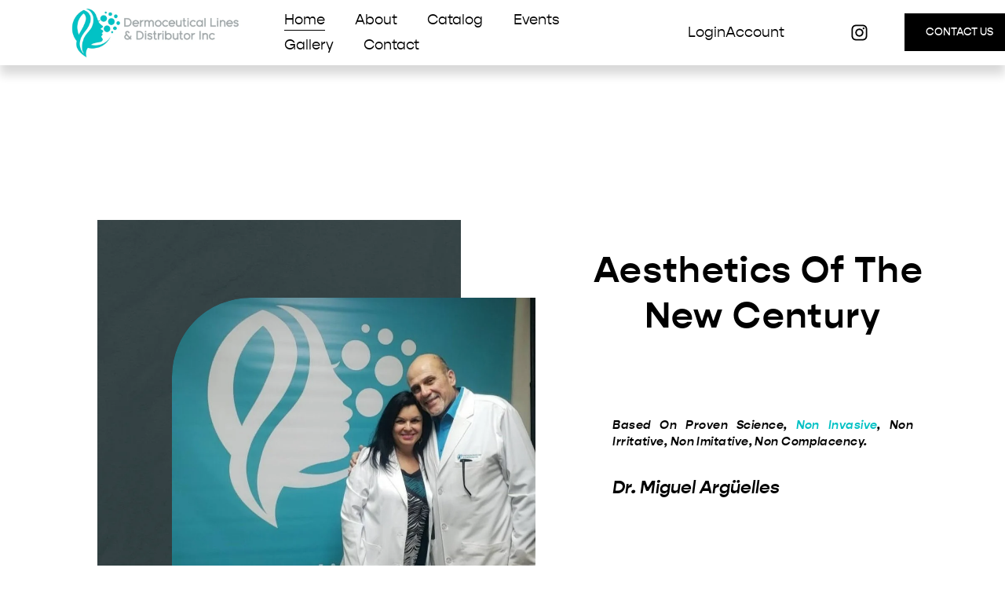

--- FILE ---
content_type: text/html;charset=utf-8
request_url: https://www.dermolinesinc.com/?zgvycbhad23656%2F
body_size: 42006
content:
<!doctype html>
<html xmlns:og="http://opengraphprotocol.org/schema/" xmlns:fb="http://www.facebook.com/2008/fbml" lang="en-US"  >
  <head>
    <meta http-equiv="X-UA-Compatible" content="IE=edge,chrome=1">
    <meta name="viewport" content="width=device-width, initial-scale=1">
    <!-- This is Squarespace. --><!-- heron-gardenia-ke6k -->
<base href="">
<meta charset="utf-8" />
<title>Dermolines Inc</title>
<meta http-equiv="Accept-CH" content="Sec-CH-UA-Platform-Version, Sec-CH-UA-Model" /><link rel="icon" type="image/x-icon" media="(prefers-color-scheme: light)" href="https://images.squarespace-cdn.com/content/v1/64af1e3efeda555925938cba/a07d3d39-9eea-412c-9110-0fbefd73bc3c/favicon.ico?format=100w"/>
<link rel="icon" type="image/x-icon" media="(prefers-color-scheme: dark)" href="https://images.squarespace-cdn.com/content/v1/64af1e3efeda555925938cba/97ef4cc5-b55a-4cc3-8995-44d661b3580a/favicon.ico"/>
<link rel="canonical" href="https://www.dermolinesinc.com"/>
<meta property="og:site_name" content="Dermolines Inc"/>
<meta property="og:title" content="Dermolines Inc"/>
<meta property="og:url" content="https://www.dermolinesinc.com"/>
<meta property="og:type" content="website"/>
<meta property="og:image" content="http://static1.squarespace.com/static/64af1e3efeda555925938cba/t/64af21c1aeb5e76fb13b0532/1689199042003/LOgo+Dermo.jpg?format=1500w"/>
<meta property="og:image:width" content="1500"/>
<meta property="og:image:height" content="500"/>
<meta itemprop="name" content="Dermolines Inc"/>
<meta itemprop="url" content="https://www.dermolinesinc.com"/>
<meta itemprop="thumbnailUrl" content="http://static1.squarespace.com/static/64af1e3efeda555925938cba/t/64af21c1aeb5e76fb13b0532/1689199042003/LOgo+Dermo.jpg?format=1500w"/>
<link rel="image_src" href="http://static1.squarespace.com/static/64af1e3efeda555925938cba/t/64af21c1aeb5e76fb13b0532/1689199042003/LOgo+Dermo.jpg?format=1500w" />
<meta itemprop="image" content="http://static1.squarespace.com/static/64af1e3efeda555925938cba/t/64af21c1aeb5e76fb13b0532/1689199042003/LOgo+Dermo.jpg?format=1500w"/>
<meta name="twitter:title" content="Dermolines Inc"/>
<meta name="twitter:image" content="http://static1.squarespace.com/static/64af1e3efeda555925938cba/t/64af21c1aeb5e76fb13b0532/1689199042003/LOgo+Dermo.jpg?format=1500w"/>
<meta name="twitter:url" content="https://www.dermolinesinc.com"/>
<meta name="twitter:card" content="summary"/>
<meta name="description" content="" />
<link rel="preconnect" href="https://images.squarespace-cdn.com">
<link rel="preconnect" href="https://use.typekit.net" crossorigin>
<link rel="preconnect" href="https://p.typekit.net" crossorigin>
<script type="text/javascript" src="//use.typekit.net/ik/[base64].js" async fetchpriority="high" onload="try{Typekit.load();}catch(e){} document.documentElement.classList.remove('wf-loading');"></script>
<script>document.documentElement.classList.add('wf-loading')</script>
<style>@keyframes fonts-loading { 0%, 99% { color: transparent; } } html.wf-loading * { animation: fonts-loading 3s; }</style>
<script type="text/javascript" crossorigin="anonymous" defer="true" nomodule="nomodule" src="//assets.squarespace.com/@sqs/polyfiller/1.6/legacy.js"></script>
<script type="text/javascript" crossorigin="anonymous" defer="true" src="//assets.squarespace.com/@sqs/polyfiller/1.6/modern.js"></script>
<script type="text/javascript">SQUARESPACE_ROLLUPS = {};</script>
<script>(function(rollups, name) { if (!rollups[name]) { rollups[name] = {}; } rollups[name].js = ["//assets.squarespace.com/universal/scripts-compressed/extract-css-runtime-37a22516b27a7e8b-min.en-US.js"]; })(SQUARESPACE_ROLLUPS, 'squarespace-extract_css_runtime');</script>
<script crossorigin="anonymous" src="//assets.squarespace.com/universal/scripts-compressed/extract-css-runtime-37a22516b27a7e8b-min.en-US.js" defer ></script><script>(function(rollups, name) { if (!rollups[name]) { rollups[name] = {}; } rollups[name].js = ["//assets.squarespace.com/universal/scripts-compressed/extract-css-moment-js-vendor-6f2a1f6ec9a41489-min.en-US.js"]; })(SQUARESPACE_ROLLUPS, 'squarespace-extract_css_moment_js_vendor');</script>
<script crossorigin="anonymous" src="//assets.squarespace.com/universal/scripts-compressed/extract-css-moment-js-vendor-6f2a1f6ec9a41489-min.en-US.js" defer ></script><script>(function(rollups, name) { if (!rollups[name]) { rollups[name] = {}; } rollups[name].js = ["//assets.squarespace.com/universal/scripts-compressed/cldr-resource-pack-22ed584d99d9b83d-min.en-US.js"]; })(SQUARESPACE_ROLLUPS, 'squarespace-cldr_resource_pack');</script>
<script crossorigin="anonymous" src="//assets.squarespace.com/universal/scripts-compressed/cldr-resource-pack-22ed584d99d9b83d-min.en-US.js" defer ></script><script>(function(rollups, name) { if (!rollups[name]) { rollups[name] = {}; } rollups[name].js = ["//assets.squarespace.com/universal/scripts-compressed/common-vendors-stable-fbd854d40b0804b7-min.en-US.js"]; })(SQUARESPACE_ROLLUPS, 'squarespace-common_vendors_stable');</script>
<script crossorigin="anonymous" src="//assets.squarespace.com/universal/scripts-compressed/common-vendors-stable-fbd854d40b0804b7-min.en-US.js" defer ></script><script>(function(rollups, name) { if (!rollups[name]) { rollups[name] = {}; } rollups[name].js = ["//assets.squarespace.com/universal/scripts-compressed/common-vendors-4eceb3db532a1896-min.en-US.js"]; })(SQUARESPACE_ROLLUPS, 'squarespace-common_vendors');</script>
<script crossorigin="anonymous" src="//assets.squarespace.com/universal/scripts-compressed/common-vendors-4eceb3db532a1896-min.en-US.js" defer ></script><script>(function(rollups, name) { if (!rollups[name]) { rollups[name] = {}; } rollups[name].js = ["//assets.squarespace.com/universal/scripts-compressed/common-7989285b8edc864e-min.en-US.js"]; })(SQUARESPACE_ROLLUPS, 'squarespace-common');</script>
<script crossorigin="anonymous" src="//assets.squarespace.com/universal/scripts-compressed/common-7989285b8edc864e-min.en-US.js" defer ></script><script>(function(rollups, name) { if (!rollups[name]) { rollups[name] = {}; } rollups[name].js = ["//assets.squarespace.com/universal/scripts-compressed/commerce-0225c3a170c79325-min.en-US.js"]; })(SQUARESPACE_ROLLUPS, 'squarespace-commerce');</script>
<script crossorigin="anonymous" src="//assets.squarespace.com/universal/scripts-compressed/commerce-0225c3a170c79325-min.en-US.js" defer ></script><script>(function(rollups, name) { if (!rollups[name]) { rollups[name] = {}; } rollups[name].css = ["//assets.squarespace.com/universal/styles-compressed/commerce-b16e90b1fba4d359-min.en-US.css"]; })(SQUARESPACE_ROLLUPS, 'squarespace-commerce');</script>
<link rel="stylesheet" type="text/css" href="//assets.squarespace.com/universal/styles-compressed/commerce-b16e90b1fba4d359-min.en-US.css"><script>(function(rollups, name) { if (!rollups[name]) { rollups[name] = {}; } rollups[name].js = ["//assets.squarespace.com/universal/scripts-compressed/user-account-core-b4aa0c8a8a664afe-min.en-US.js"]; })(SQUARESPACE_ROLLUPS, 'squarespace-user_account_core');</script>
<script crossorigin="anonymous" src="//assets.squarespace.com/universal/scripts-compressed/user-account-core-b4aa0c8a8a664afe-min.en-US.js" defer ></script><script>(function(rollups, name) { if (!rollups[name]) { rollups[name] = {}; } rollups[name].css = ["//assets.squarespace.com/universal/styles-compressed/user-account-core-d101a9d3cd0580b1-min.en-US.css"]; })(SQUARESPACE_ROLLUPS, 'squarespace-user_account_core');</script>
<link rel="stylesheet" type="text/css" href="//assets.squarespace.com/universal/styles-compressed/user-account-core-d101a9d3cd0580b1-min.en-US.css"><script>(function(rollups, name) { if (!rollups[name]) { rollups[name] = {}; } rollups[name].js = ["//assets.squarespace.com/universal/scripts-compressed/performance-6c7058b44420b6db-min.en-US.js"]; })(SQUARESPACE_ROLLUPS, 'squarespace-performance');</script>
<script crossorigin="anonymous" src="//assets.squarespace.com/universal/scripts-compressed/performance-6c7058b44420b6db-min.en-US.js" defer ></script><script data-name="static-context">Static = window.Static || {}; Static.SQUARESPACE_CONTEXT = {"betaFeatureFlags":["campaigns_discount_section_in_automations","section-sdk-plp-list-view-atc-button-enabled","enable_form_submission_trigger","override_block_styles","campaigns_new_image_layout_picker","scripts_defer","campaigns_discount_section_in_blasts","member_areas_feature","marketing_automations","campaigns_merch_state","modernized-pdp-m2-enabled","marketing_landing_page","contacts_and_campaigns_redesign","i18n_beta_website_locales","form_block_first_last_name_required","commerce-product-forms-rendering","campaigns_thumbnail_layout","campaigns_import_discounts","nested_categories","new_stacked_index","pdp-site-styling-updates","supports_versioned_template_assets"],"facebookAppId":"314192535267336","facebookApiVersion":"v6.0","rollups":{"squarespace-announcement-bar":{"js":"//assets.squarespace.com/universal/scripts-compressed/announcement-bar-92ab1c4891022f1d-min.en-US.js"},"squarespace-audio-player":{"css":"//assets.squarespace.com/universal/styles-compressed/audio-player-b05f5197a871c566-min.en-US.css","js":"//assets.squarespace.com/universal/scripts-compressed/audio-player-48b2ef79cf1c7ffb-min.en-US.js"},"squarespace-blog-collection-list":{"css":"//assets.squarespace.com/universal/styles-compressed/blog-collection-list-b4046463b72f34e2-min.en-US.css","js":"//assets.squarespace.com/universal/scripts-compressed/blog-collection-list-f78db80fc1cd6fce-min.en-US.js"},"squarespace-calendar-block-renderer":{"css":"//assets.squarespace.com/universal/styles-compressed/calendar-block-renderer-b72d08ba4421f5a0-min.en-US.css","js":"//assets.squarespace.com/universal/scripts-compressed/calendar-block-renderer-550530d9b21148ea-min.en-US.js"},"squarespace-chartjs-helpers":{"css":"//assets.squarespace.com/universal/styles-compressed/chartjs-helpers-96b256171ee039c1-min.en-US.css","js":"//assets.squarespace.com/universal/scripts-compressed/chartjs-helpers-4fd57f343946d08e-min.en-US.js"},"squarespace-comments":{"css":"//assets.squarespace.com/universal/styles-compressed/comments-1005d8fa07d32785-min.en-US.css","js":"//assets.squarespace.com/universal/scripts-compressed/comments-ddbed2e69fd3befa-min.en-US.js"},"squarespace-custom-css-popup":{"css":"//assets.squarespace.com/universal/styles-compressed/custom-css-popup-679a91a14e6e13a0-min.en-US.css","js":"//assets.squarespace.com/universal/scripts-compressed/custom-css-popup-3b7d885fa560921a-min.en-US.js"},"squarespace-dialog":{"css":"//assets.squarespace.com/universal/styles-compressed/dialog-f9093f2d526b94df-min.en-US.css","js":"//assets.squarespace.com/universal/scripts-compressed/dialog-2540b905667f1e8a-min.en-US.js"},"squarespace-events-collection":{"css":"//assets.squarespace.com/universal/styles-compressed/events-collection-b72d08ba4421f5a0-min.en-US.css","js":"//assets.squarespace.com/universal/scripts-compressed/events-collection-3e7891c6b5666deb-min.en-US.js"},"squarespace-form-rendering-utils":{"js":"//assets.squarespace.com/universal/scripts-compressed/form-rendering-utils-c55cb4954532d2e9-min.en-US.js"},"squarespace-forms":{"css":"//assets.squarespace.com/universal/styles-compressed/forms-0afd3c6ac30bbab1-min.en-US.css","js":"//assets.squarespace.com/universal/scripts-compressed/forms-5d3eff1221a2050f-min.en-US.js"},"squarespace-gallery-collection-list":{"css":"//assets.squarespace.com/universal/styles-compressed/gallery-collection-list-b4046463b72f34e2-min.en-US.css","js":"//assets.squarespace.com/universal/scripts-compressed/gallery-collection-list-07747667a3187b76-min.en-US.js"},"squarespace-image-zoom":{"css":"//assets.squarespace.com/universal/styles-compressed/image-zoom-b4046463b72f34e2-min.en-US.css","js":"//assets.squarespace.com/universal/scripts-compressed/image-zoom-60c18dc5f8f599ea-min.en-US.js"},"squarespace-pinterest":{"css":"//assets.squarespace.com/universal/styles-compressed/pinterest-b4046463b72f34e2-min.en-US.css","js":"//assets.squarespace.com/universal/scripts-compressed/pinterest-95bcbc1cf54446d6-min.en-US.js"},"squarespace-popup-overlay":{"css":"//assets.squarespace.com/universal/styles-compressed/popup-overlay-b742b752f5880972-min.en-US.css","js":"//assets.squarespace.com/universal/scripts-compressed/popup-overlay-8103e8e9061090c8-min.en-US.js"},"squarespace-product-quick-view":{"css":"//assets.squarespace.com/universal/styles-compressed/product-quick-view-9548705e5cf7ee87-min.en-US.css","js":"//assets.squarespace.com/universal/scripts-compressed/product-quick-view-1045093de9b77d7f-min.en-US.js"},"squarespace-products-collection-item-v2":{"css":"//assets.squarespace.com/universal/styles-compressed/products-collection-item-v2-b4046463b72f34e2-min.en-US.css","js":"//assets.squarespace.com/universal/scripts-compressed/products-collection-item-v2-e3a3f101748fca6e-min.en-US.js"},"squarespace-products-collection-list-v2":{"css":"//assets.squarespace.com/universal/styles-compressed/products-collection-list-v2-b4046463b72f34e2-min.en-US.css","js":"//assets.squarespace.com/universal/scripts-compressed/products-collection-list-v2-eedc544f4cc56af4-min.en-US.js"},"squarespace-search-page":{"css":"//assets.squarespace.com/universal/styles-compressed/search-page-90a67fc09b9b32c6-min.en-US.css","js":"//assets.squarespace.com/universal/scripts-compressed/search-page-0ff0e020ab1fa1a7-min.en-US.js"},"squarespace-search-preview":{"js":"//assets.squarespace.com/universal/scripts-compressed/search-preview-0cd39e3057f784ac-min.en-US.js"},"squarespace-simple-liking":{"css":"//assets.squarespace.com/universal/styles-compressed/simple-liking-701bf8bbc05ec6aa-min.en-US.css","js":"//assets.squarespace.com/universal/scripts-compressed/simple-liking-c63bf8989a1c119a-min.en-US.js"},"squarespace-social-buttons":{"css":"//assets.squarespace.com/universal/styles-compressed/social-buttons-95032e5fa98e47a5-min.en-US.css","js":"//assets.squarespace.com/universal/scripts-compressed/social-buttons-0d3103d68d9577b7-min.en-US.js"},"squarespace-tourdates":{"css":"//assets.squarespace.com/universal/styles-compressed/tourdates-b4046463b72f34e2-min.en-US.css","js":"//assets.squarespace.com/universal/scripts-compressed/tourdates-6935a85e44fbeb38-min.en-US.js"},"squarespace-website-overlays-manager":{"css":"//assets.squarespace.com/universal/styles-compressed/website-overlays-manager-07ea5a4e004e6710-min.en-US.css","js":"//assets.squarespace.com/universal/scripts-compressed/website-overlays-manager-70d38206948bb16f-min.en-US.js"}},"pageType":2,"website":{"id":"64af1e3efeda555925938cba","identifier":"heron-gardenia-ke6k","websiteType":4,"contentModifiedOn":1747080679817,"cloneable":false,"hasBeenCloneable":false,"siteStatus":{},"language":"en-US","translationLocale":"en-US","formattingLocale":"en-US","timeZone":"America/New_York","machineTimeZoneOffset":-18000000,"timeZoneOffset":-18000000,"timeZoneAbbr":"EST","siteTitle":"Dermolines Inc","fullSiteTitle":"Dermolines Inc","location":{"mapLat":25.7981993,"mapLng":-80.32621759999999,"addressTitle":"Dermoceutical Lines Distributor INC","addressLine1":"2500 Northwest 79th Avenue Suite 231","addressLine2":"Doral, FL, 33122","addressCountry":"United States"},"logoImageId":"64af21c1aeb5e76fb13b0532","shareButtonOptions":{"4":true,"6":true,"7":true,"3":true,"8":true,"1":true,"2":true},"logoImageUrl":"//images.squarespace-cdn.com/content/v1/64af1e3efeda555925938cba/276579b2-c1eb-4018-a5ae-af34c406bfdc/LOgo+Dermo.jpg","authenticUrl":"https://www.dermolinesinc.com","internalUrl":"https://heron-gardenia-ke6k.squarespace.com","baseUrl":"https://www.dermolinesinc.com","primaryDomain":"www.dermolinesinc.com","sslSetting":3,"isHstsEnabled":true,"socialAccounts":[{"serviceId":64,"screenname":"Instagram","addedOn":1689199971593,"profileUrl":"https://www.instagram.com/dermolinesinc/","iconEnabled":true,"serviceName":"instagram-unauth"}],"typekitId":"","statsMigrated":false,"imageMetadataProcessingEnabled":false,"screenshotId":"31ec2ea972cc92e1bfdcc7f13453456fb122325fde91a860d7f63a58c1c5c351","captchaSettings":{"enabledForDonations":false},"showOwnerLogin":false},"websiteSettings":{"id":"64af1e3efeda555925938cbc","websiteId":"64af1e3efeda555925938cba","subjects":[],"country":"US","state":"FL","simpleLikingEnabled":true,"mobileInfoBarSettings":{"isContactEmailEnabled":false,"isContactPhoneNumberEnabled":false,"isLocationEnabled":false,"isBusinessHoursEnabled":false},"commentLikesAllowed":true,"commentAnonAllowed":true,"commentThreaded":true,"commentApprovalRequired":false,"commentAvatarsOn":true,"commentSortType":2,"commentFlagThreshold":0,"commentFlagsAllowed":true,"commentEnableByDefault":true,"commentDisableAfterDaysDefault":0,"disqusShortname":"","commentsEnabled":false,"contactPhoneNumber":"7863601316","businessHours":{"monday":{"text":"10am - 5:30pm","ranges":[{"from":600,"to":1050}]},"tuesday":{"text":"10am - 5:30pm","ranges":[{"from":600,"to":1050}]},"wednesday":{"text":"10am - 5:30pm","ranges":[{"from":600,"to":1050}]},"thursday":{"text":"10am - 5:30pm","ranges":[{"from":600,"to":1050}]},"friday":{"text":"10am - 5:30pm","ranges":[{"from":600,"to":1050}]},"saturday":{"text":"","ranges":[{}]},"sunday":{"text":"","ranges":[{}]}},"storeSettings":{"returnPolicy":null,"termsOfService":null,"privacyPolicy":null,"expressCheckout":false,"continueShoppingLinkUrl":"/","useLightCart":false,"showNoteField":false,"shippingCountryDefaultValue":"US","billToShippingDefaultValue":false,"showShippingPhoneNumber":true,"isShippingPhoneRequired":false,"showBillingPhoneNumber":true,"isBillingPhoneRequired":false,"currenciesSupported":["USD","CAD","GBP","AUD","EUR","CHF","NOK","SEK","DKK","NZD","SGD","MXN","HKD","CZK","ILS","MYR","RUB","PHP","PLN","THB","BRL","ARS","COP","IDR","INR","JPY","ZAR"],"defaultCurrency":"USD","selectedCurrency":"USD","measurementStandard":1,"showCustomCheckoutForm":false,"checkoutPageMarketingOptInEnabled":true,"enableMailingListOptInByDefault":false,"sameAsRetailLocation":false,"merchandisingSettings":{"scarcityEnabledOnProductItems":false,"scarcityEnabledOnProductBlocks":false,"scarcityMessageType":"DEFAULT_SCARCITY_MESSAGE","scarcityThreshold":10,"multipleQuantityAllowedForServices":false,"restockNotificationsEnabled":false,"restockNotificationsMailingListSignUpEnabled":false,"relatedProductsEnabled":false,"relatedProductsOrdering":"random","customSoldOutText":"Sold Out","soldOutVariantsDropdownDisabled":false,"productComposerOptedIn":false,"productComposerABTestOptedOut":false,"productReviewsEnabled":false,"displayNativeProductReviewsEnabled":true,"displayImportedProductReviewsEnabled":false,"productReviewsDisplayScope":"ALL_REVIEWS","productReviewsMerchantEmailEnabled":true,"hasOptedToCollectNativeReviews":true},"minimumOrderSubtotalEnabled":false,"minimumOrderSubtotal":{"currency":"USD","value":"0.00"},"addToCartConfirmationType":2,"isLive":false,"multipleQuantityAllowedForServices":false},"useEscapeKeyToLogin":false,"ssBadgeType":1,"ssBadgePosition":4,"ssBadgeVisibility":1,"ssBadgeDevices":1,"pinterestOverlayOptions":{"mode":"disabled"},"userAccountsSettings":{"loginAllowed":true,"signupAllowed":true}},"cookieSettings":{"isCookieBannerEnabled":false,"isRestrictiveCookiePolicyEnabled":false,"cookieBannerText":"","cookieBannerTheme":"","cookieBannerVariant":"","cookieBannerPosition":"","cookieBannerCtaVariant":"","cookieBannerCtaText":"","cookieBannerAcceptType":"OPT_IN","cookieBannerOptOutCtaText":"","cookieBannerHasOptOut":false,"cookieBannerHasManageCookies":true,"cookieBannerManageCookiesLabel":"","cookieBannerSavedPreferencesText":"","cookieBannerSavedPreferencesLayout":"PILL"},"websiteCloneable":false,"collection":{"title":"Home","id":"64b01393ff65433b5a5eff61","fullUrl":"/","type":10,"permissionType":1},"subscribed":false,"appDomain":"squarespace.com","templateTweakable":true,"tweakJSON":{"form-use-theme-colors":"false","header-logo-height":"80px","header-mobile-logo-max-height":"56px","header-vert-padding":"0.1vw","header-width":"Full","maxPageWidth":"2072px","mobile-header-vert-padding":"6vw","pagePadding":"6vw","tweak-blog-alternating-side-by-side-image-aspect-ratio":"1:1 Square","tweak-blog-alternating-side-by-side-image-spacing":"6%","tweak-blog-alternating-side-by-side-meta-spacing":"20px","tweak-blog-alternating-side-by-side-primary-meta":"Categories","tweak-blog-alternating-side-by-side-read-more-spacing":"20px","tweak-blog-alternating-side-by-side-secondary-meta":"Date","tweak-blog-basic-grid-columns":"2","tweak-blog-basic-grid-image-aspect-ratio":"16:9 Widescreen","tweak-blog-basic-grid-image-spacing":"25px","tweak-blog-basic-grid-meta-spacing":"10px","tweak-blog-basic-grid-primary-meta":"Categories","tweak-blog-basic-grid-read-more-spacing":"18px","tweak-blog-basic-grid-secondary-meta":"Date","tweak-blog-item-custom-width":"50","tweak-blog-item-show-author-profile":"false","tweak-blog-item-width":"Wide","tweak-blog-masonry-columns":"2","tweak-blog-masonry-horizontal-spacing":"30px","tweak-blog-masonry-image-spacing":"20px","tweak-blog-masonry-meta-spacing":"20px","tweak-blog-masonry-primary-meta":"Categories","tweak-blog-masonry-read-more-spacing":"20px","tweak-blog-masonry-secondary-meta":"Date","tweak-blog-masonry-vertical-spacing":"30px","tweak-blog-side-by-side-image-aspect-ratio":"1:1 Square","tweak-blog-side-by-side-image-spacing":"6%","tweak-blog-side-by-side-meta-spacing":"20px","tweak-blog-side-by-side-primary-meta":"Categories","tweak-blog-side-by-side-read-more-spacing":"20px","tweak-blog-side-by-side-secondary-meta":"Date","tweak-blog-single-column-image-spacing":"50px","tweak-blog-single-column-meta-spacing":"30px","tweak-blog-single-column-primary-meta":"Categories","tweak-blog-single-column-read-more-spacing":"30px","tweak-blog-single-column-secondary-meta":"None","tweak-events-stacked-show-thumbnails":"true","tweak-events-stacked-thumbnail-size":"1:1 Square","tweak-fixed-header":"true","tweak-fixed-header-style":"Basic","tweak-global-animations-animation-curve":"ease","tweak-global-animations-animation-delay":"0.6s","tweak-global-animations-animation-duration":"1.20s","tweak-global-animations-animation-style":"fade","tweak-global-animations-animation-type":"scale","tweak-global-animations-complexity-level":"detailed","tweak-global-animations-enabled":"true","tweak-portfolio-grid-basic-custom-height":"50","tweak-portfolio-grid-overlay-custom-height":"50","tweak-portfolio-hover-follow-acceleration":"10%","tweak-portfolio-hover-follow-animation-duration":"Medium","tweak-portfolio-hover-follow-animation-type":"Fade","tweak-portfolio-hover-follow-delimiter":"Forward Slash","tweak-portfolio-hover-follow-front":"false","tweak-portfolio-hover-follow-layout":"Inline","tweak-portfolio-hover-follow-size":"75","tweak-portfolio-hover-follow-text-spacing-x":"1.5","tweak-portfolio-hover-follow-text-spacing-y":"1.5","tweak-portfolio-hover-static-animation-duration":"Medium","tweak-portfolio-hover-static-animation-type":"Scale Up","tweak-portfolio-hover-static-delimiter":"Forward Slash","tweak-portfolio-hover-static-front":"false","tweak-portfolio-hover-static-layout":"Stacked","tweak-portfolio-hover-static-size":"75","tweak-portfolio-hover-static-text-spacing-x":"1.5","tweak-portfolio-hover-static-text-spacing-y":"1.5","tweak-portfolio-index-background-animation-duration":"Medium","tweak-portfolio-index-background-animation-type":"Fade","tweak-portfolio-index-background-custom-height":"50","tweak-portfolio-index-background-delimiter":"None","tweak-portfolio-index-background-height":"Large","tweak-portfolio-index-background-horizontal-alignment":"Center","tweak-portfolio-index-background-link-format":"Stacked","tweak-portfolio-index-background-persist":"false","tweak-portfolio-index-background-vertical-alignment":"Middle","tweak-portfolio-index-background-width":"Full","tweak-transparent-header":"false"},"templateId":"5c5a519771c10ba3470d8101","templateVersion":"7.1","pageFeatures":[1,2,4],"gmRenderKey":"QUl6YVN5Q0JUUk9xNkx1dkZfSUUxcjQ2LVQ0QWVUU1YtMGQ3bXk4","templateScriptsRootUrl":"https://static1.squarespace.com/static/vta/5c5a519771c10ba3470d8101/scripts/","impersonatedSession":false,"tzData":{"zones":[[-300,"US","E%sT",null]],"rules":{"US":[[1967,2006,null,"Oct","lastSun","2:00","0","S"],[1987,2006,null,"Apr","Sun>=1","2:00","1:00","D"],[2007,"max",null,"Mar","Sun>=8","2:00","1:00","D"],[2007,"max",null,"Nov","Sun>=1","2:00","0","S"]]}},"showAnnouncementBar":false,"recaptchaEnterpriseContext":{"recaptchaEnterpriseSiteKey":"6LdDFQwjAAAAAPigEvvPgEVbb7QBm-TkVJdDTlAv"},"i18nContext":{"timeZoneData":{"id":"America/New_York","name":"Eastern Time"}},"env":"PRODUCTION","visitorFormContext":{"formFieldFormats":{"countries":[{"name":"Afghanistan","code":"AF","phoneCode":"+93"},{"name":"\u00C5land Islands","code":"AX","phoneCode":"+358"},{"name":"Albania","code":"AL","phoneCode":"+355"},{"name":"Algeria","code":"DZ","phoneCode":"+213"},{"name":"American Samoa","code":"AS","phoneCode":"+1"},{"name":"Andorra","code":"AD","phoneCode":"+376"},{"name":"Angola","code":"AO","phoneCode":"+244"},{"name":"Anguilla","code":"AI","phoneCode":"+1"},{"name":"Antigua & Barbuda","code":"AG","phoneCode":"+1"},{"name":"Argentina","code":"AR","phoneCode":"+54"},{"name":"Armenia","code":"AM","phoneCode":"+374"},{"name":"Aruba","code":"AW","phoneCode":"+297"},{"name":"Ascension Island","code":"AC","phoneCode":"+247"},{"name":"Australia","code":"AU","phoneCode":"+61"},{"name":"Austria","code":"AT","phoneCode":"+43"},{"name":"Azerbaijan","code":"AZ","phoneCode":"+994"},{"name":"Bahamas","code":"BS","phoneCode":"+1"},{"name":"Bahrain","code":"BH","phoneCode":"+973"},{"name":"Bangladesh","code":"BD","phoneCode":"+880"},{"name":"Barbados","code":"BB","phoneCode":"+1"},{"name":"Belarus","code":"BY","phoneCode":"+375"},{"name":"Belgium","code":"BE","phoneCode":"+32"},{"name":"Belize","code":"BZ","phoneCode":"+501"},{"name":"Benin","code":"BJ","phoneCode":"+229"},{"name":"Bermuda","code":"BM","phoneCode":"+1"},{"name":"Bhutan","code":"BT","phoneCode":"+975"},{"name":"Bolivia","code":"BO","phoneCode":"+591"},{"name":"Bosnia & Herzegovina","code":"BA","phoneCode":"+387"},{"name":"Botswana","code":"BW","phoneCode":"+267"},{"name":"Brazil","code":"BR","phoneCode":"+55"},{"name":"British Indian Ocean Territory","code":"IO","phoneCode":"+246"},{"name":"British Virgin Islands","code":"VG","phoneCode":"+1"},{"name":"Brunei","code":"BN","phoneCode":"+673"},{"name":"Bulgaria","code":"BG","phoneCode":"+359"},{"name":"Burkina Faso","code":"BF","phoneCode":"+226"},{"name":"Burundi","code":"BI","phoneCode":"+257"},{"name":"Cambodia","code":"KH","phoneCode":"+855"},{"name":"Cameroon","code":"CM","phoneCode":"+237"},{"name":"Canada","code":"CA","phoneCode":"+1"},{"name":"Cape Verde","code":"CV","phoneCode":"+238"},{"name":"Caribbean Netherlands","code":"BQ","phoneCode":"+599"},{"name":"Cayman Islands","code":"KY","phoneCode":"+1"},{"name":"Central African Republic","code":"CF","phoneCode":"+236"},{"name":"Chad","code":"TD","phoneCode":"+235"},{"name":"Chile","code":"CL","phoneCode":"+56"},{"name":"China","code":"CN","phoneCode":"+86"},{"name":"Christmas Island","code":"CX","phoneCode":"+61"},{"name":"Cocos (Keeling) Islands","code":"CC","phoneCode":"+61"},{"name":"Colombia","code":"CO","phoneCode":"+57"},{"name":"Comoros","code":"KM","phoneCode":"+269"},{"name":"Congo - Brazzaville","code":"CG","phoneCode":"+242"},{"name":"Congo - Kinshasa","code":"CD","phoneCode":"+243"},{"name":"Cook Islands","code":"CK","phoneCode":"+682"},{"name":"Costa Rica","code":"CR","phoneCode":"+506"},{"name":"C\u00F4te d\u2019Ivoire","code":"CI","phoneCode":"+225"},{"name":"Croatia","code":"HR","phoneCode":"+385"},{"name":"Cuba","code":"CU","phoneCode":"+53"},{"name":"Cura\u00E7ao","code":"CW","phoneCode":"+599"},{"name":"Cyprus","code":"CY","phoneCode":"+357"},{"name":"Czechia","code":"CZ","phoneCode":"+420"},{"name":"Denmark","code":"DK","phoneCode":"+45"},{"name":"Djibouti","code":"DJ","phoneCode":"+253"},{"name":"Dominica","code":"DM","phoneCode":"+1"},{"name":"Dominican Republic","code":"DO","phoneCode":"+1"},{"name":"Ecuador","code":"EC","phoneCode":"+593"},{"name":"Egypt","code":"EG","phoneCode":"+20"},{"name":"El Salvador","code":"SV","phoneCode":"+503"},{"name":"Equatorial Guinea","code":"GQ","phoneCode":"+240"},{"name":"Eritrea","code":"ER","phoneCode":"+291"},{"name":"Estonia","code":"EE","phoneCode":"+372"},{"name":"Eswatini","code":"SZ","phoneCode":"+268"},{"name":"Ethiopia","code":"ET","phoneCode":"+251"},{"name":"Falkland Islands","code":"FK","phoneCode":"+500"},{"name":"Faroe Islands","code":"FO","phoneCode":"+298"},{"name":"Fiji","code":"FJ","phoneCode":"+679"},{"name":"Finland","code":"FI","phoneCode":"+358"},{"name":"France","code":"FR","phoneCode":"+33"},{"name":"French Guiana","code":"GF","phoneCode":"+594"},{"name":"French Polynesia","code":"PF","phoneCode":"+689"},{"name":"Gabon","code":"GA","phoneCode":"+241"},{"name":"Gambia","code":"GM","phoneCode":"+220"},{"name":"Georgia","code":"GE","phoneCode":"+995"},{"name":"Germany","code":"DE","phoneCode":"+49"},{"name":"Ghana","code":"GH","phoneCode":"+233"},{"name":"Gibraltar","code":"GI","phoneCode":"+350"},{"name":"Greece","code":"GR","phoneCode":"+30"},{"name":"Greenland","code":"GL","phoneCode":"+299"},{"name":"Grenada","code":"GD","phoneCode":"+1"},{"name":"Guadeloupe","code":"GP","phoneCode":"+590"},{"name":"Guam","code":"GU","phoneCode":"+1"},{"name":"Guatemala","code":"GT","phoneCode":"+502"},{"name":"Guernsey","code":"GG","phoneCode":"+44"},{"name":"Guinea","code":"GN","phoneCode":"+224"},{"name":"Guinea-Bissau","code":"GW","phoneCode":"+245"},{"name":"Guyana","code":"GY","phoneCode":"+592"},{"name":"Haiti","code":"HT","phoneCode":"+509"},{"name":"Honduras","code":"HN","phoneCode":"+504"},{"name":"Hong Kong SAR China","code":"HK","phoneCode":"+852"},{"name":"Hungary","code":"HU","phoneCode":"+36"},{"name":"Iceland","code":"IS","phoneCode":"+354"},{"name":"India","code":"IN","phoneCode":"+91"},{"name":"Indonesia","code":"ID","phoneCode":"+62"},{"name":"Iran","code":"IR","phoneCode":"+98"},{"name":"Iraq","code":"IQ","phoneCode":"+964"},{"name":"Ireland","code":"IE","phoneCode":"+353"},{"name":"Isle of Man","code":"IM","phoneCode":"+44"},{"name":"Israel","code":"IL","phoneCode":"+972"},{"name":"Italy","code":"IT","phoneCode":"+39"},{"name":"Jamaica","code":"JM","phoneCode":"+1"},{"name":"Japan","code":"JP","phoneCode":"+81"},{"name":"Jersey","code":"JE","phoneCode":"+44"},{"name":"Jordan","code":"JO","phoneCode":"+962"},{"name":"Kazakhstan","code":"KZ","phoneCode":"+7"},{"name":"Kenya","code":"KE","phoneCode":"+254"},{"name":"Kiribati","code":"KI","phoneCode":"+686"},{"name":"Kosovo","code":"XK","phoneCode":"+383"},{"name":"Kuwait","code":"KW","phoneCode":"+965"},{"name":"Kyrgyzstan","code":"KG","phoneCode":"+996"},{"name":"Laos","code":"LA","phoneCode":"+856"},{"name":"Latvia","code":"LV","phoneCode":"+371"},{"name":"Lebanon","code":"LB","phoneCode":"+961"},{"name":"Lesotho","code":"LS","phoneCode":"+266"},{"name":"Liberia","code":"LR","phoneCode":"+231"},{"name":"Libya","code":"LY","phoneCode":"+218"},{"name":"Liechtenstein","code":"LI","phoneCode":"+423"},{"name":"Lithuania","code":"LT","phoneCode":"+370"},{"name":"Luxembourg","code":"LU","phoneCode":"+352"},{"name":"Macao SAR China","code":"MO","phoneCode":"+853"},{"name":"Madagascar","code":"MG","phoneCode":"+261"},{"name":"Malawi","code":"MW","phoneCode":"+265"},{"name":"Malaysia","code":"MY","phoneCode":"+60"},{"name":"Maldives","code":"MV","phoneCode":"+960"},{"name":"Mali","code":"ML","phoneCode":"+223"},{"name":"Malta","code":"MT","phoneCode":"+356"},{"name":"Marshall Islands","code":"MH","phoneCode":"+692"},{"name":"Martinique","code":"MQ","phoneCode":"+596"},{"name":"Mauritania","code":"MR","phoneCode":"+222"},{"name":"Mauritius","code":"MU","phoneCode":"+230"},{"name":"Mayotte","code":"YT","phoneCode":"+262"},{"name":"Mexico","code":"MX","phoneCode":"+52"},{"name":"Micronesia","code":"FM","phoneCode":"+691"},{"name":"Moldova","code":"MD","phoneCode":"+373"},{"name":"Monaco","code":"MC","phoneCode":"+377"},{"name":"Mongolia","code":"MN","phoneCode":"+976"},{"name":"Montenegro","code":"ME","phoneCode":"+382"},{"name":"Montserrat","code":"MS","phoneCode":"+1"},{"name":"Morocco","code":"MA","phoneCode":"+212"},{"name":"Mozambique","code":"MZ","phoneCode":"+258"},{"name":"Myanmar (Burma)","code":"MM","phoneCode":"+95"},{"name":"Namibia","code":"NA","phoneCode":"+264"},{"name":"Nauru","code":"NR","phoneCode":"+674"},{"name":"Nepal","code":"NP","phoneCode":"+977"},{"name":"Netherlands","code":"NL","phoneCode":"+31"},{"name":"New Caledonia","code":"NC","phoneCode":"+687"},{"name":"New Zealand","code":"NZ","phoneCode":"+64"},{"name":"Nicaragua","code":"NI","phoneCode":"+505"},{"name":"Niger","code":"NE","phoneCode":"+227"},{"name":"Nigeria","code":"NG","phoneCode":"+234"},{"name":"Niue","code":"NU","phoneCode":"+683"},{"name":"Norfolk Island","code":"NF","phoneCode":"+672"},{"name":"Northern Mariana Islands","code":"MP","phoneCode":"+1"},{"name":"North Korea","code":"KP","phoneCode":"+850"},{"name":"North Macedonia","code":"MK","phoneCode":"+389"},{"name":"Norway","code":"NO","phoneCode":"+47"},{"name":"Oman","code":"OM","phoneCode":"+968"},{"name":"Pakistan","code":"PK","phoneCode":"+92"},{"name":"Palau","code":"PW","phoneCode":"+680"},{"name":"Palestinian Territories","code":"PS","phoneCode":"+970"},{"name":"Panama","code":"PA","phoneCode":"+507"},{"name":"Papua New Guinea","code":"PG","phoneCode":"+675"},{"name":"Paraguay","code":"PY","phoneCode":"+595"},{"name":"Peru","code":"PE","phoneCode":"+51"},{"name":"Philippines","code":"PH","phoneCode":"+63"},{"name":"Poland","code":"PL","phoneCode":"+48"},{"name":"Portugal","code":"PT","phoneCode":"+351"},{"name":"Puerto Rico","code":"PR","phoneCode":"+1"},{"name":"Qatar","code":"QA","phoneCode":"+974"},{"name":"R\u00E9union","code":"RE","phoneCode":"+262"},{"name":"Romania","code":"RO","phoneCode":"+40"},{"name":"Russia","code":"RU","phoneCode":"+7"},{"name":"Rwanda","code":"RW","phoneCode":"+250"},{"name":"Samoa","code":"WS","phoneCode":"+685"},{"name":"San Marino","code":"SM","phoneCode":"+378"},{"name":"S\u00E3o Tom\u00E9 & Pr\u00EDncipe","code":"ST","phoneCode":"+239"},{"name":"Saudi Arabia","code":"SA","phoneCode":"+966"},{"name":"Senegal","code":"SN","phoneCode":"+221"},{"name":"Serbia","code":"RS","phoneCode":"+381"},{"name":"Seychelles","code":"SC","phoneCode":"+248"},{"name":"Sierra Leone","code":"SL","phoneCode":"+232"},{"name":"Singapore","code":"SG","phoneCode":"+65"},{"name":"Sint Maarten","code":"SX","phoneCode":"+1"},{"name":"Slovakia","code":"SK","phoneCode":"+421"},{"name":"Slovenia","code":"SI","phoneCode":"+386"},{"name":"Solomon Islands","code":"SB","phoneCode":"+677"},{"name":"Somalia","code":"SO","phoneCode":"+252"},{"name":"South Africa","code":"ZA","phoneCode":"+27"},{"name":"South Korea","code":"KR","phoneCode":"+82"},{"name":"South Sudan","code":"SS","phoneCode":"+211"},{"name":"Spain","code":"ES","phoneCode":"+34"},{"name":"Sri Lanka","code":"LK","phoneCode":"+94"},{"name":"St. Barth\u00E9lemy","code":"BL","phoneCode":"+590"},{"name":"St. Helena","code":"SH","phoneCode":"+290"},{"name":"St. Kitts & Nevis","code":"KN","phoneCode":"+1"},{"name":"St. Lucia","code":"LC","phoneCode":"+1"},{"name":"St. Martin","code":"MF","phoneCode":"+590"},{"name":"St. Pierre & Miquelon","code":"PM","phoneCode":"+508"},{"name":"St. Vincent & Grenadines","code":"VC","phoneCode":"+1"},{"name":"Sudan","code":"SD","phoneCode":"+249"},{"name":"Suriname","code":"SR","phoneCode":"+597"},{"name":"Svalbard & Jan Mayen","code":"SJ","phoneCode":"+47"},{"name":"Sweden","code":"SE","phoneCode":"+46"},{"name":"Switzerland","code":"CH","phoneCode":"+41"},{"name":"Syria","code":"SY","phoneCode":"+963"},{"name":"Taiwan","code":"TW","phoneCode":"+886"},{"name":"Tajikistan","code":"TJ","phoneCode":"+992"},{"name":"Tanzania","code":"TZ","phoneCode":"+255"},{"name":"Thailand","code":"TH","phoneCode":"+66"},{"name":"Timor-Leste","code":"TL","phoneCode":"+670"},{"name":"Togo","code":"TG","phoneCode":"+228"},{"name":"Tokelau","code":"TK","phoneCode":"+690"},{"name":"Tonga","code":"TO","phoneCode":"+676"},{"name":"Trinidad & Tobago","code":"TT","phoneCode":"+1"},{"name":"Tristan da Cunha","code":"TA","phoneCode":"+290"},{"name":"Tunisia","code":"TN","phoneCode":"+216"},{"name":"T\u00FCrkiye","code":"TR","phoneCode":"+90"},{"name":"Turkmenistan","code":"TM","phoneCode":"+993"},{"name":"Turks & Caicos Islands","code":"TC","phoneCode":"+1"},{"name":"Tuvalu","code":"TV","phoneCode":"+688"},{"name":"U.S. Virgin Islands","code":"VI","phoneCode":"+1"},{"name":"Uganda","code":"UG","phoneCode":"+256"},{"name":"Ukraine","code":"UA","phoneCode":"+380"},{"name":"United Arab Emirates","code":"AE","phoneCode":"+971"},{"name":"United Kingdom","code":"GB","phoneCode":"+44"},{"name":"United States","code":"US","phoneCode":"+1"},{"name":"Uruguay","code":"UY","phoneCode":"+598"},{"name":"Uzbekistan","code":"UZ","phoneCode":"+998"},{"name":"Vanuatu","code":"VU","phoneCode":"+678"},{"name":"Vatican City","code":"VA","phoneCode":"+39"},{"name":"Venezuela","code":"VE","phoneCode":"+58"},{"name":"Vietnam","code":"VN","phoneCode":"+84"},{"name":"Wallis & Futuna","code":"WF","phoneCode":"+681"},{"name":"Western Sahara","code":"EH","phoneCode":"+212"},{"name":"Yemen","code":"YE","phoneCode":"+967"},{"name":"Zambia","code":"ZM","phoneCode":"+260"},{"name":"Zimbabwe","code":"ZW","phoneCode":"+263"}],"initialAddressFormat":{"id":0,"type":"ADDRESS","country":"US","labelLocale":"en","fields":[{"type":"FIELD","label":"Address Line 1","identifier":"Line1","length":0,"required":true,"metadata":{"autocomplete":"address-line1"}},{"type":"SEPARATOR","label":"\n","identifier":"Newline","length":0,"required":false,"metadata":{}},{"type":"FIELD","label":"Address Line 2","identifier":"Line2","length":0,"required":false,"metadata":{"autocomplete":"address-line2"}},{"type":"SEPARATOR","label":"\n","identifier":"Newline","length":0,"required":false,"metadata":{}},{"type":"FIELD","label":"City","identifier":"City","length":0,"required":true,"metadata":{"autocomplete":"address-level2"}},{"type":"SEPARATOR","label":",","identifier":"Comma","length":0,"required":false,"metadata":{}},{"type":"SEPARATOR","label":" ","identifier":"Space","length":0,"required":false,"metadata":{}},{"type":"FIELD","label":"State","identifier":"State","length":0,"required":true,"metadata":{"autocomplete":"address-level1"}},{"type":"SEPARATOR","label":" ","identifier":"Space","length":0,"required":false,"metadata":{}},{"type":"FIELD","label":"ZIP Code","identifier":"Zip","length":0,"required":true,"metadata":{"autocomplete":"postal-code"}}]},"initialNameOrder":"GIVEN_FIRST","initialPhoneFormat":{"id":0,"type":"PHONE_NUMBER","country":"US","labelLocale":"en-US","fields":[{"type":"SEPARATOR","label":"(","identifier":"LeftParen","length":0,"required":false,"metadata":{}},{"type":"FIELD","label":"1","identifier":"1","length":3,"required":false,"metadata":{}},{"type":"SEPARATOR","label":")","identifier":"RightParen","length":0,"required":false,"metadata":{}},{"type":"SEPARATOR","label":" ","identifier":"Space","length":0,"required":false,"metadata":{}},{"type":"FIELD","label":"2","identifier":"2","length":3,"required":false,"metadata":{}},{"type":"SEPARATOR","label":"-","identifier":"Dash","length":0,"required":false,"metadata":{}},{"type":"FIELD","label":"3","identifier":"3","length":14,"required":false,"metadata":{}}]}},"localizedStrings":{"validation":{"noValidSelection":"A valid selection must be made.","invalidUrl":"Must be a valid URL.","stringTooLong":"Value should have a length no longer than {0}.","containsInvalidKey":"{0} contains an invalid key.","invalidTwitterUsername":"Must be a valid Twitter username.","valueOutsideRange":"Value must be in the range {0} to {1}.","invalidPassword":"Passwords should not contain whitespace.","missingRequiredSubfields":"{0} is missing required subfields: {1}","invalidCurrency":"Currency value should be formatted like 1234 or 123.99.","invalidMapSize":"Value should contain exactly {0} elements.","subfieldsRequired":"All fields in {0} are required.","formSubmissionFailed":"Form submission failed. Review the following information: {0}.","invalidCountryCode":"Country code should have an optional plus and up to 4 digits.","invalidDate":"This is not a real date.","required":"{0} is required.","invalidStringLength":"Value should be {0} characters long.","invalidEmail":"Email addresses should follow the format user@domain.com.","invalidListLength":"Value should be {0} elements long.","allEmpty":"Please fill out at least one form field.","missingRequiredQuestion":"Missing a required question.","invalidQuestion":"Contained an invalid question.","captchaFailure":"Captcha validation failed. Please try again.","stringTooShort":"Value should have a length of at least {0}.","invalid":"{0} is not valid.","formErrors":"Form Errors","containsInvalidValue":"{0} contains an invalid value.","invalidUnsignedNumber":"Numbers must contain only digits and no other characters.","invalidName":"Valid names contain only letters, numbers, spaces, ', or - characters."},"submit":"Submit","status":{"title":"{@} Block","learnMore":"Learn more"},"name":{"firstName":"First Name","lastName":"Last Name"},"lightbox":{"openForm":"Open Form"},"likert":{"agree":"Agree","stronglyDisagree":"Strongly Disagree","disagree":"Disagree","stronglyAgree":"Strongly Agree","neutral":"Neutral"},"time":{"am":"AM","second":"Second","pm":"PM","minute":"Minute","amPm":"AM/PM","hour":"Hour"},"notFound":"Form not found.","date":{"yyyy":"YYYY","year":"Year","mm":"MM","day":"Day","month":"Month","dd":"DD"},"phone":{"country":"Country","number":"Number","prefix":"Prefix","areaCode":"Area Code","line":"Line"},"submitError":"Unable to submit form. Please try again later.","address":{"stateProvince":"State/Province","country":"Country","zipPostalCode":"Zip/Postal Code","address2":"Address 2","address1":"Address 1","city":"City"},"email":{"signUp":"Sign up for news and updates"},"cannotSubmitDemoForm":"This is a demo form and cannot be submitted.","required":"(required)","invalidData":"Invalid form data."}}};</script><link rel="stylesheet" type="text/css" href="https://definitions.sqspcdn.com/website-component-definition/static-assets/website.components.button/c7a07373-75d0-471b-8f67-246918711de6_283/website.components.button.styles.css"/><script defer src="https://definitions.sqspcdn.com/website-component-definition/static-assets/website.components.button/c7a07373-75d0-471b-8f67-246918711de6_283/8830.js"></script><script defer src="https://definitions.sqspcdn.com/website-component-definition/static-assets/website.components.button/c7a07373-75d0-471b-8f67-246918711de6_283/3196.js"></script><script defer src="https://definitions.sqspcdn.com/website-component-definition/static-assets/website.components.button/c7a07373-75d0-471b-8f67-246918711de6_283/trigger-animation-runtime.js"></script><script defer src="https://definitions.sqspcdn.com/website-component-definition/static-assets/website.components.button/c7a07373-75d0-471b-8f67-246918711de6_283/website.components.button.visitor.js"></script><script defer src="https://definitions.sqspcdn.com/website-component-definition/static-assets/website.components.button/c7a07373-75d0-471b-8f67-246918711de6_283/block-animation-preview-manager.js"></script><script type="application/ld+json">{"url":"https://www.dermolinesinc.com","name":"Dermolines Inc","image":"//images.squarespace-cdn.com/content/v1/64af1e3efeda555925938cba/276579b2-c1eb-4018-a5ae-af34c406bfdc/LOgo+Dermo.jpg","@context":"http://schema.org","@type":"WebSite"}</script><script type="application/ld+json">{"legalName":"Dermoceutical Lines Distributor INC","address":"2500 Northwest 79th Avenue Suite 231\nDoral, FL, 33122\nUnited States","email":"info@xdermolinesinc.com","telephone":"7863601316","sameAs":["https://www.instagram.com/dermolinesinc/"],"@context":"http://schema.org","@type":"Organization"}</script><script type="application/ld+json">{"address":"2500 Northwest 79th Avenue Suite 231\nDoral, FL, 33122\nUnited States","image":"https://static1.squarespace.com/static/64af1e3efeda555925938cba/t/64af21c1aeb5e76fb13b0532/1747080679817/","name":"Dermoceutical Lines Distributor INC","openingHours":"Mo 10:00-17:30, Tu 10:00-17:30, We 10:00-17:30, Th 10:00-17:30, Fr 10:00-17:30, , ","@context":"http://schema.org","@type":"LocalBusiness"}</script><link rel="stylesheet" type="text/css" href="https://static1.squarespace.com/static/versioned-site-css/64af1e3efeda555925938cba/41/5c5a519771c10ba3470d8101/64af1e3efeda555925938cc1/1728/site.css"/><script>Static.COOKIE_BANNER_CAPABLE = true;</script>
<!-- End of Squarespace Headers -->
    <link rel="stylesheet" type="text/css" href="https://static1.squarespace.com/static/vta/5c5a519771c10ba3470d8101/versioned-assets/1769194398809-6LL0HK6WTZB1AXUIUR0D/static.css">
  </head>

  <body
    id="collection-64b01393ff65433b5a5eff61"
    class="
      form-field-style-solid form-field-shape-square form-field-border-all form-field-checkbox-type-icon form-field-checkbox-fill-solid form-field-checkbox-color-inverted form-field-checkbox-shape-square form-field-checkbox-layout-stack form-field-radio-type-icon form-field-radio-fill-solid form-field-radio-color-normal form-field-radio-shape-pill form-field-radio-layout-stack form-field-survey-fill-solid form-field-survey-color-normal form-field-survey-shape-pill form-field-hover-focus-outline form-submit-button-style-label tweak-portfolio-grid-overlay-width-full tweak-portfolio-grid-overlay-height-large tweak-portfolio-grid-overlay-image-aspect-ratio-11-square tweak-portfolio-grid-overlay-text-placement-center tweak-portfolio-grid-overlay-show-text-after-hover image-block-poster-text-alignment-left image-block-card-content-position-center image-block-card-text-alignment-left image-block-overlap-content-position-center image-block-overlap-text-alignment-left image-block-collage-content-position-center image-block-collage-text-alignment-left image-block-stack-text-alignment-left tweak-blog-single-column-width-full tweak-blog-single-column-text-alignment-left tweak-blog-single-column-image-placement-above tweak-blog-single-column-delimiter-bullet tweak-blog-single-column-read-more-style-show tweak-blog-single-column-primary-meta-categories tweak-blog-single-column-secondary-meta-none tweak-blog-single-column-meta-position-top tweak-blog-single-column-content-full-post tweak-blog-item-width-wide tweak-blog-item-text-alignment-center tweak-blog-item-meta-position-below-title tweak-blog-item-show-categories    tweak-blog-item-delimiter-bullet primary-button-style-solid primary-button-shape-square secondary-button-style-solid secondary-button-shape-square tertiary-button-style-solid tertiary-button-shape-square tweak-events-stacked-width-inset tweak-events-stacked-height-custom  tweak-events-stacked-show-thumbnails tweak-events-stacked-thumbnail-size-11-square tweak-events-stacked-date-style-side-tag tweak-events-stacked-show-time tweak-events-stacked-show-location    tweak-blog-basic-grid-width-inset tweak-blog-basic-grid-image-aspect-ratio-169-widescreen tweak-blog-basic-grid-text-alignment-left tweak-blog-basic-grid-delimiter-bullet tweak-blog-basic-grid-image-placement-above tweak-blog-basic-grid-read-more-style-hide tweak-blog-basic-grid-primary-meta-categories tweak-blog-basic-grid-secondary-meta-date tweak-blog-basic-grid-excerpt-hide header-overlay-alignment-center tweak-portfolio-index-background-link-format-stacked tweak-portfolio-index-background-width-full tweak-portfolio-index-background-height-large  tweak-portfolio-index-background-vertical-alignment-middle tweak-portfolio-index-background-horizontal-alignment-center tweak-portfolio-index-background-delimiter-none tweak-portfolio-index-background-animation-type-fade tweak-portfolio-index-background-animation-duration-medium tweak-portfolio-hover-follow-layout-inline  tweak-portfolio-hover-follow-delimiter-forward-slash tweak-portfolio-hover-follow-animation-type-fade tweak-portfolio-hover-follow-animation-duration-medium tweak-portfolio-hover-static-layout-stacked  tweak-portfolio-hover-static-delimiter-forward-slash tweak-portfolio-hover-static-animation-type-scale-up tweak-portfolio-hover-static-animation-duration-medium tweak-blog-alternating-side-by-side-width-full tweak-blog-alternating-side-by-side-image-aspect-ratio-11-square tweak-blog-alternating-side-by-side-text-alignment-left tweak-blog-alternating-side-by-side-read-more-style-show tweak-blog-alternating-side-by-side-image-text-alignment-middle tweak-blog-alternating-side-by-side-delimiter-bullet tweak-blog-alternating-side-by-side-meta-position-top tweak-blog-alternating-side-by-side-primary-meta-categories tweak-blog-alternating-side-by-side-secondary-meta-date tweak-blog-alternating-side-by-side-excerpt-show tweak-global-animations-enabled tweak-global-animations-complexity-level-detailed tweak-global-animations-animation-style-fade tweak-global-animations-animation-type-scale tweak-global-animations-animation-curve-ease tweak-blog-masonry-width-full tweak-blog-masonry-text-alignment-left tweak-blog-masonry-primary-meta-categories tweak-blog-masonry-secondary-meta-date tweak-blog-masonry-meta-position-top tweak-blog-masonry-read-more-style-show tweak-blog-masonry-delimiter-space tweak-blog-masonry-image-placement-above tweak-blog-masonry-excerpt-show header-width-full  tweak-fixed-header tweak-fixed-header-style-basic tweak-blog-side-by-side-width-full tweak-blog-side-by-side-image-placement-left tweak-blog-side-by-side-image-aspect-ratio-11-square tweak-blog-side-by-side-primary-meta-categories tweak-blog-side-by-side-secondary-meta-date tweak-blog-side-by-side-meta-position-top tweak-blog-side-by-side-text-alignment-left tweak-blog-side-by-side-image-text-alignment-middle tweak-blog-side-by-side-read-more-style-show tweak-blog-side-by-side-delimiter-bullet tweak-blog-side-by-side-excerpt-show tweak-portfolio-grid-basic-width-full tweak-portfolio-grid-basic-height-large tweak-portfolio-grid-basic-image-aspect-ratio-11-square tweak-portfolio-grid-basic-text-alignment-left tweak-portfolio-grid-basic-hover-effect-fade hide-opentable-icons opentable-style-dark tweak-product-quick-view-button-style-floating tweak-product-quick-view-button-position-bottom tweak-product-quick-view-lightbox-excerpt-display-truncate tweak-product-quick-view-lightbox-show-arrows tweak-product-quick-view-lightbox-show-close-button tweak-product-quick-view-lightbox-controls-weight-light native-currency-code-usd collection-type-page collection-layout-default collection-64b01393ff65433b5a5eff61 homepage mobile-style-available sqs-seven-one
      
        
          
            
              
            
          
        
      
    "
    tabindex="-1"
  >
    <div
      id="siteWrapper"
      class="clearfix site-wrapper"
    >
      
        <div id="floatingCart" class="floating-cart hidden">
          <a href="/cart" class="icon icon--stroke icon--fill icon--cart sqs-custom-cart">
            <span class="Cart-inner">
              



  <svg class="icon icon--cart" width="61" height="49" viewBox="0 0 61 49">
  <path fill-rule="evenodd" clip-rule="evenodd" d="M0.5 2C0.5 1.17157 1.17157 0.5 2 0.5H13.6362C14.3878 0.5 15.0234 1.05632 15.123 1.80135L16.431 11.5916H59C59.5122 11.5916 59.989 11.8529 60.2645 12.2847C60.54 12.7165 60.5762 13.2591 60.3604 13.7236L50.182 35.632C49.9361 36.1614 49.4054 36.5 48.8217 36.5H18.0453C17.2937 36.5 16.6581 35.9437 16.5585 35.1987L12.3233 3.5H2C1.17157 3.5 0.5 2.82843 0.5 2ZM16.8319 14.5916L19.3582 33.5H47.8646L56.6491 14.5916H16.8319Z" />
  <path d="M18.589 35H49.7083L60 13H16L18.589 35Z" />
  <path d="M21 49C23.2091 49 25 47.2091 25 45C25 42.7909 23.2091 41 21 41C18.7909 41 17 42.7909 17 45C17 47.2091 18.7909 49 21 49Z" />
  <path d="M45 49C47.2091 49 49 47.2091 49 45C49 42.7909 47.2091 41 45 41C42.7909 41 41 42.7909 41 45C41 47.2091 42.7909 49 45 49Z" />
</svg>

              <div class="legacy-cart icon-cart-quantity">
                <span class="sqs-cart-quantity">0</span>
              </div>
            </span>
          </a>
        </div>
      

      












  <header
    data-test="header"
    id="header"
    
    class="
      
        
      
      header theme-col--primary
    "
    data-section-theme=""
    data-controller="Header"
    data-current-styles="{
&quot;layout&quot;: &quot;navLeft&quot;,
&quot;action&quot;: {
&quot;href&quot;: &quot;https://api.whatsapp.com/send/?phone=17864269758&amp;text=Hello,%20I%20would%20like%20to%20know%20about%20&amp;type=phone_number&amp;app_absent=0&quot;,
&quot;buttonText&quot;: &quot;CONTACT US&quot;,
&quot;newWindow&quot;: true
},
&quot;showSocial&quot;: true,
&quot;socialOptions&quot;: {
&quot;socialBorderShape&quot;: &quot;none&quot;,
&quot;socialBorderStyle&quot;: &quot;outline&quot;,
&quot;socialBorderThickness&quot;: {
&quot;unit&quot;: &quot;px&quot;,
&quot;value&quot;: 1.0
}
},
&quot;menuOverlayAnimation&quot;: &quot;fade&quot;,
&quot;cartStyle&quot;: &quot;cart&quot;,
&quot;cartText&quot;: &quot;Cart&quot;,
&quot;showEmptyCartState&quot;: true,
&quot;cartOptions&quot;: {
&quot;iconType&quot;: &quot;solid-7&quot;,
&quot;cartBorderShape&quot;: &quot;none&quot;,
&quot;cartBorderStyle&quot;: &quot;outline&quot;,
&quot;cartBorderThickness&quot;: {
&quot;unit&quot;: &quot;px&quot;,
&quot;value&quot;: 1.0
}
},
&quot;showButton&quot;: true,
&quot;showCart&quot;: false,
&quot;showAccountLogin&quot;: true,
&quot;headerStyle&quot;: &quot;theme&quot;,
&quot;languagePicker&quot;: {
&quot;enabled&quot;: false,
&quot;iconEnabled&quot;: false,
&quot;iconType&quot;: &quot;globe&quot;,
&quot;flagShape&quot;: &quot;shiny&quot;,
&quot;languageFlags&quot;: [ ]
},
&quot;iconOptions&quot;: {
&quot;desktopDropdownIconOptions&quot;: {
&quot;endcapType&quot;: &quot;square&quot;,
&quot;folderDropdownIcon&quot;: &quot;none&quot;,
&quot;languagePickerIcon&quot;: &quot;openArrowHead&quot;
},
&quot;mobileDropdownIconOptions&quot;: {
&quot;endcapType&quot;: &quot;square&quot;,
&quot;folderDropdownIcon&quot;: &quot;openArrowHead&quot;,
&quot;languagePickerIcon&quot;: &quot;openArrowHead&quot;
}
},
&quot;mobileOptions&quot;: {
&quot;layout&quot;: &quot;logoLeftNavRight&quot;,
&quot;menuIconOptions&quot;: {
&quot;style&quot;: &quot;doubleLineHamburger&quot;,
&quot;thickness&quot;: {
&quot;unit&quot;: &quot;px&quot;,
&quot;value&quot;: 1.0
}
}
},
&quot;solidOptions&quot;: {
&quot;headerOpacity&quot;: {
&quot;unit&quot;: &quot;%&quot;,
&quot;value&quot;: 100.0
},
&quot;blurBackground&quot;: {
&quot;enabled&quot;: false,
&quot;blurRadius&quot;: {
&quot;unit&quot;: &quot;px&quot;,
&quot;value&quot;: 12.0
}
}
},
&quot;gradientOptions&quot;: {
&quot;gradientType&quot;: &quot;faded&quot;,
&quot;headerOpacity&quot;: {
&quot;unit&quot;: &quot;%&quot;,
&quot;value&quot;: 90.0
},
&quot;blurBackground&quot;: {
&quot;enabled&quot;: false,
&quot;blurRadius&quot;: {
&quot;unit&quot;: &quot;px&quot;,
&quot;value&quot;: 12.0
}
}
},
&quot;dropShadowOptions&quot;: {
&quot;enabled&quot;: true,
&quot;blur&quot;: {
&quot;unit&quot;: &quot;px&quot;,
&quot;value&quot;: 12.0
},
&quot;spread&quot;: {
&quot;unit&quot;: &quot;px&quot;,
&quot;value&quot;: 0.0
},
&quot;distance&quot;: {
&quot;unit&quot;: &quot;px&quot;,
&quot;value&quot;: 12.0
}
},
&quot;borderOptions&quot;: {
&quot;enabled&quot;: false,
&quot;position&quot;: &quot;bottom&quot;,
&quot;thickness&quot;: {
&quot;unit&quot;: &quot;px&quot;,
&quot;value&quot;: 4.0
}
},
&quot;showPromotedElement&quot;: false,
&quot;buttonVariant&quot;: &quot;primary&quot;,
&quot;blurBackground&quot;: {
&quot;enabled&quot;: false,
&quot;blurRadius&quot;: {
&quot;unit&quot;: &quot;px&quot;,
&quot;value&quot;: 12.0
}
},
&quot;headerOpacity&quot;: {
&quot;unit&quot;: &quot;%&quot;,
&quot;value&quot;: 100.0
}
}"
    data-section-id="header"
    data-header-style="theme"
    data-language-picker="{
&quot;enabled&quot;: false,
&quot;iconEnabled&quot;: false,
&quot;iconType&quot;: &quot;globe&quot;,
&quot;flagShape&quot;: &quot;shiny&quot;,
&quot;languageFlags&quot;: [ ]
}"
    
    data-first-focusable-element
    tabindex="-1"
    style="
      
      
      
      
      
      
    "
  >
    <svg  style="display:none" viewBox="0 0 22 22" xmlns="http://www.w3.org/2000/svg">
  <symbol id="circle" >
    <path d="M11.5 17C14.5376 17 17 14.5376 17 11.5C17 8.46243 14.5376 6 11.5 6C8.46243 6 6 8.46243 6 11.5C6 14.5376 8.46243 17 11.5 17Z" fill="none" />
  </symbol>

  <symbol id="circleFilled" >
    <path d="M11.5 17C14.5376 17 17 14.5376 17 11.5C17 8.46243 14.5376 6 11.5 6C8.46243 6 6 8.46243 6 11.5C6 14.5376 8.46243 17 11.5 17Z" />
  </symbol>

  <symbol id="dash" >
    <path d="M11 11H19H3" />
  </symbol>

  <symbol id="squareFilled" >
    <rect x="6" y="6" width="11" height="11" />
  </symbol>

  <symbol id="square" >
    <rect x="7" y="7" width="9" height="9" fill="none" stroke="inherit" />
  </symbol>
  
  <symbol id="plus" >
    <path d="M11 3V19" />
    <path d="M19 11L3 11"/>
  </symbol>
  
  <symbol id="closedArrow" >
    <path d="M11 11V2M11 18.1797L17 11.1477L5 11.1477L11 18.1797Z" fill="none" />
  </symbol>
  
  <symbol id="closedArrowFilled" >
    <path d="M11 11L11 2" stroke="inherit" fill="none"  />
    <path fill-rule="evenodd" clip-rule="evenodd" d="M2.74695 9.38428L19.038 9.38428L10.8925 19.0846L2.74695 9.38428Z" stroke-width="1" />
  </symbol>
  
  <symbol id="closedArrowHead" viewBox="0 0 22 22"  xmlns="http://www.w3.org/2000/symbol">
    <path d="M18 7L11 15L4 7L18 7Z" fill="none" stroke="inherit" />
  </symbol>
  
  
  <symbol id="closedArrowHeadFilled" viewBox="0 0 22 22"  xmlns="http://www.w3.org/2000/symbol">
    <path d="M18.875 6.5L11 15.5L3.125 6.5L18.875 6.5Z" />
  </symbol>
  
  <symbol id="openArrow" >
    <path d="M11 18.3591L11 3" stroke="inherit" fill="none"  />
    <path d="M18 11.5L11 18.5L4 11.5" stroke="inherit" fill="none"  />
  </symbol>
  
  <symbol id="openArrowHead" >
    <path d="M18 7L11 14L4 7" fill="none" />
  </symbol>

  <symbol id="pinchedArrow" >
    <path d="M11 17.3591L11 2" fill="none" />
    <path d="M2 11C5.85455 12.2308 8.81818 14.9038 11 18C13.1818 14.8269 16.1455 12.1538 20 11" fill="none" />
  </symbol>

  <symbol id="pinchedArrowFilled" >
    <path d="M11.05 10.4894C7.04096 8.73759 1.05005 8 1.05005 8C6.20459 11.3191 9.41368 14.1773 11.05 21C12.6864 14.0851 15.8955 11.227 21.05 8C21.05 8 15.0591 8.73759 11.05 10.4894Z" stroke-width="1"/>
    <path d="M11 11L11 1" fill="none"/>
  </symbol>

  <symbol id="pinchedArrowHead" >
    <path d="M2 7.24091C5.85455 8.40454 8.81818 10.9318 11 13.8591C13.1818 10.8591 16.1455 8.33181 20 7.24091"  fill="none" />
  </symbol>
  
  <symbol id="pinchedArrowHeadFilled" >
    <path d="M11.05 7.1591C7.04096 5.60456 1.05005 4.95001 1.05005 4.95001C6.20459 7.89547 9.41368 10.4318 11.05 16.4864C12.6864 10.35 15.8955 7.81365 21.05 4.95001C21.05 4.95001 15.0591 5.60456 11.05 7.1591Z" />
  </symbol>

</svg>
    
<div class="sqs-announcement-bar-dropzone"></div>

    <div class="header-announcement-bar-wrapper">
      
      <a
        href="#page"
        class="header-skip-link sqs-button-element--primary"
      >
        Skip to Content
      </a>
      


<style>
    @supports (-webkit-backdrop-filter: none) or (backdrop-filter: none) {
        .header-blur-background {
            
            
        }
    }
</style>
      <div
        class="header-border"
        data-header-style="theme"
        data-header-border="false"
        data-test="header-border"
        style="




"
      ></div>
      <div
        class="header-dropshadow"
        data-header-style="theme"
        data-header-dropshadow="true"
        data-test="header-dropshadow"
        style="
  box-shadow: 0px 12px 12px 0px;
"
      ></div>
      
      

      <div class='header-inner container--fluid
        
        
        
         header-mobile-layout-logo-left-nav-right
        
        
        
        
        
        
        
         header-layout-nav-left
        
        
        
        
        
        
        
        '
        data-test="header-inner"
        >
        <!-- Background -->
        <div class="header-background theme-bg--primary"></div>

        <div class="header-display-desktop" data-content-field="site-title">
          

          

          

          

          

          
          
            
            <!-- Social -->
            
              
            
          
            
            <!-- Title and nav wrapper -->
            <div class="header-title-nav-wrapper">
              

              

              
                
                <!-- Title -->
                
                  <div
                    class="
                      header-title
                      
                    "
                    data-animation-role="header-element"
                  >
                    
                      <div class="header-title-logo">
                        <a href="/" data-animation-role="header-element">
                        
<img elementtiming="nbf-header-logo-desktop" src="//images.squarespace-cdn.com/content/v1/64af1e3efeda555925938cba/276579b2-c1eb-4018-a5ae-af34c406bfdc/LOgo+Dermo.jpg?format=1500w" alt="Dermolines Inc" style="display:block" fetchpriority="high" loading="eager" decoding="async" data-loader="raw">

                        </a>
                      </div>

                    
                    
                  </div>
                
              
                
                <!-- Nav -->
                <div class="header-nav">
                  <div class="header-nav-wrapper">
                    <nav class="header-nav-list">
                      


  
    <div class="header-nav-item header-nav-item--collection header-nav-item--active header-nav-item--homepage">
      <a
        href="/"
        data-animation-role="header-element"
        
          aria-current="page"
        
      >
        Home
      </a>
    </div>
  
  
  


  
    <div class="header-nav-item header-nav-item--collection">
      <a
        href="/about"
        data-animation-role="header-element"
        
      >
        About
      </a>
    </div>
  
  
  


  
    <div class="header-nav-item header-nav-item--collection">
      <a
        href="/catalog"
        data-animation-role="header-element"
        
      >
        Catalog
      </a>
    </div>
  
  
  


  
    <div class="header-nav-item header-nav-item--collection">
      <a
        href="/events"
        data-animation-role="header-element"
        
      >
        Events
      </a>
    </div>
  
  
  


  
    <div class="header-nav-item header-nav-item--collection">
      <a
        href="/gallery"
        data-animation-role="header-element"
        
      >
        Gallery
      </a>
    </div>
  
  
  


  
    <div class="header-nav-item header-nav-item--collection">
      <a
        href="/contact"
        data-animation-role="header-element"
        
      >
        Contact
      </a>
    </div>
  
  
  



                    </nav>
                  </div>
                </div>
              
              
            </div>
          
            
            <!-- Actions -->
            <div class="header-actions header-actions--right">
              
                
                  <div class="user-accounts-link header-nav-item header-nav-item--collection customerAccountLoginDesktop" data-controller="UserAccountLink" data-animation-role="header-element">
                    <a class="user-accounts-text-link header-nav-item" href="#" data-animation-role="header-element">
  <span class="unauth">Login</span>
  <span class="auth">Account</span>
</a>
                  </div>
                
              
              
                
                  <div class="header-actions-action header-actions-action--social">
                    
                      
                        <a class="icon icon--fill  header-icon header-icon-border-shape-none header-icon-border-style-outline"  href="https://www.instagram.com/dermolinesinc/" target="_blank" aria-label="Instagram">
                          <svg viewBox="23 23 64 64">
                            <use xlink:href="#instagram-unauth-icon" width="110" height="110"></use>
                          </svg>
                        </a>
                      
                    
                  </div>
                
              

              

            
            

              
              <div class="showOnMobile">
                
              </div>

              
              <div class="showOnDesktop">
                
              </div>

              
                <div class="header-actions-action header-actions-action--cta" data-animation-role="header-element">
                  <a
                    class="btn btn--border theme-btn--primary-inverse sqs-button-element--primary"
                    href="https://api.whatsapp.com/send/?phone=17864269758&amp;text=Hello,%20I%20would%20like%20to%20know%20about%20&amp;type=phone_number&amp;app_absent=0"
                    target="_blank"
                  >
                    CONTACT US
                  </a>
                </div>
              
            </div>
          
            


<style>
  .top-bun, 
  .patty, 
  .bottom-bun {
    height: 1px;
  }
</style>

<!-- Burger -->
<div class="header-burger

  menu-overlay-has-visible-non-navigation-items

" data-animation-role="header-element">
  <button class="header-burger-btn burger" data-test="header-burger">
    <span hidden class="js-header-burger-open-title visually-hidden">Open Menu</span>
    <span hidden class="js-header-burger-close-title visually-hidden">Close Menu</span>
    <div class="burger-box">
      <div class="burger-inner header-menu-icon-doubleLineHamburger">
        <div class="top-bun"></div>
        <div class="patty"></div>
        <div class="bottom-bun"></div>
      </div>
    </div>
  </button>
</div>

          
          
          
          
          

        </div>
        <div class="header-display-mobile" data-content-field="site-title">
          
            
            <!-- Social -->
            
              
            
          
            
            <!-- Title and nav wrapper -->
            <div class="header-title-nav-wrapper">
              

              

              
                
                <!-- Title -->
                
                  <div
                    class="
                      header-title
                      
                    "
                    data-animation-role="header-element"
                  >
                    
                      <div class="header-title-logo">
                        <a href="/" data-animation-role="header-element">
                        
<img elementtiming="nbf-header-logo-desktop" src="//images.squarespace-cdn.com/content/v1/64af1e3efeda555925938cba/276579b2-c1eb-4018-a5ae-af34c406bfdc/LOgo+Dermo.jpg?format=1500w" alt="Dermolines Inc" style="display:block" fetchpriority="high" loading="eager" decoding="async" data-loader="raw">

                        </a>
                      </div>

                    
                    
                  </div>
                
              
                
                <!-- Nav -->
                <div class="header-nav">
                  <div class="header-nav-wrapper">
                    <nav class="header-nav-list">
                      


  
    <div class="header-nav-item header-nav-item--collection header-nav-item--active header-nav-item--homepage">
      <a
        href="/"
        data-animation-role="header-element"
        
          aria-current="page"
        
      >
        Home
      </a>
    </div>
  
  
  


  
    <div class="header-nav-item header-nav-item--collection">
      <a
        href="/about"
        data-animation-role="header-element"
        
      >
        About
      </a>
    </div>
  
  
  


  
    <div class="header-nav-item header-nav-item--collection">
      <a
        href="/catalog"
        data-animation-role="header-element"
        
      >
        Catalog
      </a>
    </div>
  
  
  


  
    <div class="header-nav-item header-nav-item--collection">
      <a
        href="/events"
        data-animation-role="header-element"
        
      >
        Events
      </a>
    </div>
  
  
  


  
    <div class="header-nav-item header-nav-item--collection">
      <a
        href="/gallery"
        data-animation-role="header-element"
        
      >
        Gallery
      </a>
    </div>
  
  
  


  
    <div class="header-nav-item header-nav-item--collection">
      <a
        href="/contact"
        data-animation-role="header-element"
        
      >
        Contact
      </a>
    </div>
  
  
  



                    </nav>
                  </div>
                </div>
              
              
            </div>
          
            
            <!-- Actions -->
            <div class="header-actions header-actions--right">
              
                
                  <div class="user-accounts-link header-nav-item header-nav-item--collection customerAccountLoginDesktop" data-controller="UserAccountLink" data-animation-role="header-element">
                    <a class="user-accounts-text-link header-nav-item" href="#" data-animation-role="header-element">
  <span class="unauth">Login</span>
  <span class="auth">Account</span>
</a>
                  </div>
                
              
              
                
                  <div class="header-actions-action header-actions-action--social">
                    
                      
                        <a class="icon icon--fill  header-icon header-icon-border-shape-none header-icon-border-style-outline"  href="https://www.instagram.com/dermolinesinc/" target="_blank" aria-label="Instagram">
                          <svg viewBox="23 23 64 64">
                            <use xlink:href="#instagram-unauth-icon" width="110" height="110"></use>
                          </svg>
                        </a>
                      
                    
                  </div>
                
              

              

            
            

              
              <div class="showOnMobile">
                
              </div>

              
              <div class="showOnDesktop">
                
              </div>

              
                <div class="header-actions-action header-actions-action--cta" data-animation-role="header-element">
                  <a
                    class="btn btn--border theme-btn--primary-inverse sqs-button-element--primary"
                    href="https://api.whatsapp.com/send/?phone=17864269758&amp;text=Hello,%20I%20would%20like%20to%20know%20about%20&amp;type=phone_number&amp;app_absent=0"
                    target="_blank"
                  >
                    CONTACT US
                  </a>
                </div>
              
            </div>
          
            


<style>
  .top-bun, 
  .patty, 
  .bottom-bun {
    height: 1px;
  }
</style>

<!-- Burger -->
<div class="header-burger

  menu-overlay-has-visible-non-navigation-items

" data-animation-role="header-element">
  <button class="header-burger-btn burger" data-test="header-burger">
    <span hidden class="js-header-burger-open-title visually-hidden">Open Menu</span>
    <span hidden class="js-header-burger-close-title visually-hidden">Close Menu</span>
    <div class="burger-box">
      <div class="burger-inner header-menu-icon-doubleLineHamburger">
        <div class="top-bun"></div>
        <div class="patty"></div>
        <div class="bottom-bun"></div>
      </div>
    </div>
  </button>
</div>

          
          
          
          
          
        </div>
      </div>
    </div>
    <!-- (Mobile) Menu Navigation -->
    <div class="header-menu header-menu--folder-list
      
      
      
      
      
      "
      data-section-theme=""
      data-current-styles="{
&quot;layout&quot;: &quot;navLeft&quot;,
&quot;action&quot;: {
&quot;href&quot;: &quot;https://api.whatsapp.com/send/?phone=17864269758&amp;text=Hello,%20I%20would%20like%20to%20know%20about%20&amp;type=phone_number&amp;app_absent=0&quot;,
&quot;buttonText&quot;: &quot;CONTACT US&quot;,
&quot;newWindow&quot;: true
},
&quot;showSocial&quot;: true,
&quot;socialOptions&quot;: {
&quot;socialBorderShape&quot;: &quot;none&quot;,
&quot;socialBorderStyle&quot;: &quot;outline&quot;,
&quot;socialBorderThickness&quot;: {
&quot;unit&quot;: &quot;px&quot;,
&quot;value&quot;: 1.0
}
},
&quot;menuOverlayAnimation&quot;: &quot;fade&quot;,
&quot;cartStyle&quot;: &quot;cart&quot;,
&quot;cartText&quot;: &quot;Cart&quot;,
&quot;showEmptyCartState&quot;: true,
&quot;cartOptions&quot;: {
&quot;iconType&quot;: &quot;solid-7&quot;,
&quot;cartBorderShape&quot;: &quot;none&quot;,
&quot;cartBorderStyle&quot;: &quot;outline&quot;,
&quot;cartBorderThickness&quot;: {
&quot;unit&quot;: &quot;px&quot;,
&quot;value&quot;: 1.0
}
},
&quot;showButton&quot;: true,
&quot;showCart&quot;: false,
&quot;showAccountLogin&quot;: true,
&quot;headerStyle&quot;: &quot;theme&quot;,
&quot;languagePicker&quot;: {
&quot;enabled&quot;: false,
&quot;iconEnabled&quot;: false,
&quot;iconType&quot;: &quot;globe&quot;,
&quot;flagShape&quot;: &quot;shiny&quot;,
&quot;languageFlags&quot;: [ ]
},
&quot;iconOptions&quot;: {
&quot;desktopDropdownIconOptions&quot;: {
&quot;endcapType&quot;: &quot;square&quot;,
&quot;folderDropdownIcon&quot;: &quot;none&quot;,
&quot;languagePickerIcon&quot;: &quot;openArrowHead&quot;
},
&quot;mobileDropdownIconOptions&quot;: {
&quot;endcapType&quot;: &quot;square&quot;,
&quot;folderDropdownIcon&quot;: &quot;openArrowHead&quot;,
&quot;languagePickerIcon&quot;: &quot;openArrowHead&quot;
}
},
&quot;mobileOptions&quot;: {
&quot;layout&quot;: &quot;logoLeftNavRight&quot;,
&quot;menuIconOptions&quot;: {
&quot;style&quot;: &quot;doubleLineHamburger&quot;,
&quot;thickness&quot;: {
&quot;unit&quot;: &quot;px&quot;,
&quot;value&quot;: 1.0
}
}
},
&quot;solidOptions&quot;: {
&quot;headerOpacity&quot;: {
&quot;unit&quot;: &quot;%&quot;,
&quot;value&quot;: 100.0
},
&quot;blurBackground&quot;: {
&quot;enabled&quot;: false,
&quot;blurRadius&quot;: {
&quot;unit&quot;: &quot;px&quot;,
&quot;value&quot;: 12.0
}
}
},
&quot;gradientOptions&quot;: {
&quot;gradientType&quot;: &quot;faded&quot;,
&quot;headerOpacity&quot;: {
&quot;unit&quot;: &quot;%&quot;,
&quot;value&quot;: 90.0
},
&quot;blurBackground&quot;: {
&quot;enabled&quot;: false,
&quot;blurRadius&quot;: {
&quot;unit&quot;: &quot;px&quot;,
&quot;value&quot;: 12.0
}
}
},
&quot;dropShadowOptions&quot;: {
&quot;enabled&quot;: true,
&quot;blur&quot;: {
&quot;unit&quot;: &quot;px&quot;,
&quot;value&quot;: 12.0
},
&quot;spread&quot;: {
&quot;unit&quot;: &quot;px&quot;,
&quot;value&quot;: 0.0
},
&quot;distance&quot;: {
&quot;unit&quot;: &quot;px&quot;,
&quot;value&quot;: 12.0
}
},
&quot;borderOptions&quot;: {
&quot;enabled&quot;: false,
&quot;position&quot;: &quot;bottom&quot;,
&quot;thickness&quot;: {
&quot;unit&quot;: &quot;px&quot;,
&quot;value&quot;: 4.0
}
},
&quot;showPromotedElement&quot;: false,
&quot;buttonVariant&quot;: &quot;primary&quot;,
&quot;blurBackground&quot;: {
&quot;enabled&quot;: false,
&quot;blurRadius&quot;: {
&quot;unit&quot;: &quot;px&quot;,
&quot;value&quot;: 12.0
}
},
&quot;headerOpacity&quot;: {
&quot;unit&quot;: &quot;%&quot;,
&quot;value&quot;: 100.0
}
}"
      data-section-id="overlay-nav"
      data-show-account-login="true"
      data-test="header-menu">
      <div class="header-menu-bg theme-bg--primary"></div>
      <div class="header-menu-nav">
        <nav class="header-menu-nav-list">
          <div data-folder="root" class="header-menu-nav-folder">
            <div class="header-menu-nav-folder-content">
              <!-- Menu Navigation -->
<div class="header-menu-nav-wrapper">
  
    
      
        
          
            <div class="container header-menu-nav-item header-menu-nav-item--collection header-menu-nav-item--active header-menu-nav-item--homepage">
              <a
                href="/"
                
                  aria-current="page"
                
              >
                <div class="header-menu-nav-item-content">
                  Home
                </div>
              </a>
            </div>
          
        
      
    
      
        
          
            <div class="container header-menu-nav-item header-menu-nav-item--collection">
              <a
                href="/about"
                
              >
                <div class="header-menu-nav-item-content">
                  About
                </div>
              </a>
            </div>
          
        
      
    
      
        
          
            <div class="container header-menu-nav-item header-menu-nav-item--collection">
              <a
                href="/catalog"
                
              >
                <div class="header-menu-nav-item-content">
                  Catalog
                </div>
              </a>
            </div>
          
        
      
    
      
        
          
            <div class="container header-menu-nav-item header-menu-nav-item--collection">
              <a
                href="/events"
                
              >
                <div class="header-menu-nav-item-content">
                  Events
                </div>
              </a>
            </div>
          
        
      
    
      
        
          
            <div class="container header-menu-nav-item header-menu-nav-item--collection">
              <a
                href="/gallery"
                
              >
                <div class="header-menu-nav-item-content">
                  Gallery
                </div>
              </a>
            </div>
          
        
      
    
      
        
          
            <div class="container header-menu-nav-item header-menu-nav-item--collection">
              <a
                href="/contact"
                
              >
                <div class="header-menu-nav-item-content">
                  Contact
                </div>
              </a>
            </div>
          
        
      
    
  
</div>

              
                
                  <div
                    class="user-accounts-link header-menu-nav-item header-nav-item--collection customerAccountLoginMobile"
                    data-controller="UserAccountLink"
                    data-animation-role="header-element"
                  >
                    <a class="user-accounts-text-link header-nav-item" href="#" data-animation-role="header-element">
  <span class="unauth">Login</span>
  <span class="auth">Account</span>
</a>
                </div>
                
              
            </div>
            
              <div class="header-menu-actions social-accounts">
                
                  
                    <div class="header-menu-actions-action header-menu-actions-action--social mobile">
                      <a class="icon icon--lg icon--fill  header-icon header-icon-border-shape-none header-icon-border-style-outline"  href="https://www.instagram.com/dermolinesinc/" target="_blank" aria-label="Instagram">
                        <svg viewBox="23 23 64 64">
                          <use xlink:href="#instagram-unauth-icon" width="110" height="110"></use>
                        </svg>
                      </a>
                    </div>
                  
                
              </div>
            
            
            
            <div class="header-menu-cta">
              <a
                class="theme-btn--primary btn sqs-button-element--primary"
                href="https://api.whatsapp.com/send/?phone=17864269758&amp;text=Hello,%20I%20would%20like%20to%20know%20about%20&amp;type=phone_number&amp;app_absent=0"
                target="_blank"
              >
                CONTACT US
              </a>
            </div>
            
          </div>
        </nav>
      </div>
    </div>
  </header>




      <main id="page" class="container" role="main">
        
          
            
<article class="sections" id="sections" data-page-sections="64b01393ff65433b5a5eff60">
  
  
    
    


  
  





<section
  data-test="page-section"
  
  data-section-theme=""
  class='page-section has-section-divider
    
      full-bleed-section
      layout-engine-section
    
    background-width--full-bleed
    
      
        section-height--custom
      
    
    
      content-width--wide
    
    horizontal-alignment--center
    vertical-alignment--middle
    
    
    '
  
  data-section-id="6615bae5dfc75a128317a26e"
  
  data-controller="SectionWrapperController"
  data-current-styles="{
&quot;imageOverlayOpacity&quot;: 0.15,
&quot;backgroundWidth&quot;: &quot;background-width--full-bleed&quot;,
&quot;sectionHeight&quot;: &quot;section-height--custom&quot;,
&quot;customSectionHeight&quot;: 1,
&quot;horizontalAlignment&quot;: &quot;horizontal-alignment--center&quot;,
&quot;verticalAlignment&quot;: &quot;vertical-alignment--middle&quot;,
&quot;contentWidth&quot;: &quot;content-width--wide&quot;,
&quot;customContentWidth&quot;: 50,
&quot;sectionTheme&quot;: &quot;&quot;,
&quot;sectionAnimation&quot;: &quot;none&quot;,
&quot;backgroundMode&quot;: &quot;generative&quot;,
&quot;generative&quot;: {
&quot;type&quot;: &quot;none&quot;,
&quot;seed&quot;: 0,
&quot;count&quot;: 0,
&quot;size&quot;: 0,
&quot;speed&quot;: 0,
&quot;invertColors&quot;: false,
&quot;noiseIntensity&quot;: 0,
&quot;noiseScale&quot;: 0,
&quot;distortionScaleX&quot;: 0,
&quot;distortionScaleY&quot;: 0,
&quot;distortionSpeed&quot;: 0,
&quot;distortionIntensity&quot;: 0,
&quot;lightIntensity&quot;: 0,
&quot;lightX&quot;: 0,
&quot;bevelRotation&quot;: 0,
&quot;bevelSize&quot;: 0,
&quot;bevelStrength&quot;: 0,
&quot;complexity&quot;: 0,
&quot;cutoff&quot;: 0,
&quot;isBevelEnabled&quot;: false,
&quot;isBlurEnabled&quot;: false,
&quot;scale&quot;: 0,
&quot;speedMorph&quot;: 0,
&quot;speedTravel&quot;: 0,
&quot;steps&quot;: 0,
&quot;travelDirection&quot;: 0,
&quot;noiseBias&quot;: 0,
&quot;animateNoise&quot;: false,
&quot;distortionComplexity&quot;: 0,
&quot;distortionDirection&quot;: 0,
&quot;distortionMorphSpeed&quot;: 0,
&quot;distortionSeed&quot;: 0,
&quot;distortionSmoothness&quot;: 0,
&quot;linearGradientStartColorDistance&quot;: 0,
&quot;linearGradientEndColorDistance&quot;: 0,
&quot;linearGradientAngle&quot;: 0,
&quot;linearGradientAngleMotion&quot;: 0,
&quot;linearGradientRepeat&quot;: 0,
&quot;radialGradientRadius&quot;: 0,
&quot;radialGradientPositionX&quot;: 0,
&quot;radialGradientPositionY&quot;: 0,
&quot;radialGradientFollowCursor&quot;: false,
&quot;radialGradientFollowSpeed&quot;: 0,
&quot;imageScale&quot;: 0,
&quot;imageCount&quot;: 0,
&quot;patternEnabled&quot;: false,
&quot;patternSize&quot;: 0,
&quot;patternOffsetX&quot;: 0,
&quot;patternOffsetY&quot;: 0,
&quot;patternSpaceX&quot;: 0,
&quot;patternSpaceY&quot;: 0,
&quot;waveEnabled&quot;: false,
&quot;waveSpeed&quot;: 0,
&quot;waveComplexity&quot;: 0,
&quot;waveDepth&quot;: 0,
&quot;waveShadowDepth&quot;: 0,
&quot;boxSize&quot;: 0.0,
&quot;scaleX&quot;: 0,
&quot;scaleY&quot;: 0,
&quot;scaleZ&quot;: 0,
&quot;isMorphEnabled&quot;: false,
&quot;lightY&quot;: 0,
&quot;lightZ&quot;: 0,
&quot;noiseRange&quot;: 0,
&quot;positionFactor&quot;: 0,
&quot;scaleFactor&quot;: 0,
&quot;colorFactor&quot;: 0,
&quot;sizeVariance&quot;: 0,
&quot;wobble&quot;: 0,
&quot;morph&quot;: 0,
&quot;scrollMovement&quot;: 0,
&quot;patternScaleX&quot;: 0,
&quot;patternScaleY&quot;: 0,
&quot;patternPowerX&quot;: 0,
&quot;patternPowerY&quot;: 0,
&quot;patternAmount&quot;: 0,
&quot;surfaceHeight&quot;: 0,
&quot;colorStop1&quot;: 0,
&quot;colorStop2&quot;: 0,
&quot;colorStop3&quot;: 0,
&quot;colorStop4&quot;: 0,
&quot;gradientDistortionX&quot;: 0,
&quot;gradientDistortionY&quot;: 0,
&quot;curveX&quot;: 0,
&quot;curveY&quot;: 0,
&quot;curveFunnel&quot;: 0,
&quot;fogIntensity&quot;: 0,
&quot;repeat&quot;: 0,
&quot;rotation&quot;: 0,
&quot;rotationSpeed&quot;: 0,
&quot;blur&quot;: 0,
&quot;complexityY&quot;: 0,
&quot;complexityZ&quot;: 0,
&quot;amplitudeY&quot;: 0,
&quot;amplitudeZ&quot;: 0,
&quot;offset&quot;: 0,
&quot;lightAngle&quot;: 0,
&quot;alpha&quot;: 0
}
}"
  data-current-context="{
&quot;video&quot;: {
&quot;playbackSpeed&quot;: 0.5,
&quot;filter&quot;: 2,
&quot;filterStrength&quot;: 0,
&quot;zoom&quot;: 0,
&quot;videoSourceProvider&quot;: &quot;none&quot;
},
&quot;backgroundImageId&quot;: null,
&quot;backgroundMediaEffect&quot;: {
&quot;type&quot;: &quot;none&quot;
},
&quot;divider&quot;: {
&quot;enabled&quot;: true,
&quot;type&quot;: &quot;wavy&quot;,
&quot;width&quot;: {
&quot;unit&quot;: &quot;vw&quot;,
&quot;value&quot;: 100.0
},
&quot;height&quot;: {
&quot;unit&quot;: &quot;vw&quot;,
&quot;value&quot;: 6.0
},
&quot;isFlipX&quot;: false,
&quot;isFlipY&quot;: false,
&quot;offset&quot;: {
&quot;unit&quot;: &quot;px&quot;,
&quot;value&quot;: 0.0
},
&quot;stroke&quot;: {
&quot;style&quot;: &quot;solid&quot;,
&quot;color&quot;: {
&quot;type&quot;: &quot;THEME_COLOR&quot;
},
&quot;thickness&quot;: {
&quot;unit&quot;: &quot;px&quot;,
&quot;value&quot;: 9.0
},
&quot;dashLength&quot;: {
&quot;unit&quot;: &quot;px&quot;,
&quot;value&quot;: 5.0
},
&quot;gapLength&quot;: {
&quot;unit&quot;: &quot;px&quot;,
&quot;value&quot;: 15.0
},
&quot;linecap&quot;: &quot;square&quot;
}
},
&quot;typeName&quot;: &quot;page&quot;
}"
  data-animation="none"
  data-fluid-engine-section
   
  
     style="min-height: 1vh;" 
  
  
>
  <div
    class="section-border"
    
      data-controller="SectionDivider"
      style="clip-path: url(#section-divider-6615bae5dfc75a128317a26e);"
    
  >
    <div class="section-background">
    
      
    
    </div>
  </div>
  <div
    class='content-wrapper'
    style='
      
        
          
          
          padding-top: calc(1vmax / 10); padding-bottom: calc(1vmax / 10);
        
      
    '
  >
    <div
      class="content"
      
    >
      
      
      
      
      
      
      
      
      
      
      <div data-fluid-engine="true"><style>

.fe-6615bae5dfc75a128317a26d {
  --grid-gutter: calc(var(--sqs-mobile-site-gutter, 6vw) - 11.0px);
  --cell-max-width: calc( ( var(--sqs-site-max-width, 1500px) - (11.0px * (8 - 1)) ) / 8 );

  display: grid;
  position: relative;
  grid-area: 1/1/-1/-1;
  grid-template-rows: repeat(28,minmax(24px, auto));
  grid-template-columns:
    minmax(var(--grid-gutter), 1fr)
    repeat(8, minmax(0, var(--cell-max-width)))
    minmax(var(--grid-gutter), 1fr);
  row-gap: 11.0px;
  column-gap: 11.0px;
  overflow-x: hidden;
  overflow-x: clip;
}

@media (min-width: 768px) {
  .background-width--inset .fe-6615bae5dfc75a128317a26d {
    --inset-padding: calc(var(--sqs-site-gutter) * 2);
  }

  .fe-6615bae5dfc75a128317a26d {
    --grid-gutter: calc(var(--sqs-site-gutter, 4vw) - 11.0px);
    --cell-max-width: calc( ( var(--sqs-site-max-width, 1500px) - (11.0px * (24 - 1)) ) / 24 );
    --inset-padding: 0vw;

    --row-height-scaling-factor: 0.0215;
    --container-width: min(var(--sqs-site-max-width, 1500px), calc(100vw - var(--sqs-site-gutter, 4vw) * 2 - var(--inset-padding) ));

    grid-template-rows: repeat(21,minmax(calc(var(--container-width) * var(--row-height-scaling-factor)), auto));
    grid-template-columns:
      minmax(var(--grid-gutter), 1fr)
      repeat(24, minmax(0, var(--cell-max-width)))
      minmax(var(--grid-gutter), 1fr);
  }
}


  .fe-block-a572854eb0a03d4d3eb0 {
    grid-area: 1/2/3/10;
    z-index: 3;

    @media (max-width: 767px) {
      
        
      
      
    }
  }

  .fe-block-a572854eb0a03d4d3eb0 .sqs-block {
    justify-content: center;
  }

  .fe-block-a572854eb0a03d4d3eb0 .sqs-block-alignment-wrapper {
    align-items: center;
  }

  @media (min-width: 768px) {
    .fe-block-a572854eb0a03d4d3eb0 {
      grid-area: 1/2/3/26;
      z-index: 3;

      
        
      

      
    }

    .fe-block-a572854eb0a03d4d3eb0 .sqs-block {
      justify-content: center;
    }

    .fe-block-a572854eb0a03d4d3eb0 .sqs-block-alignment-wrapper {
      align-items: center;
    }
  }

  .fe-block-fdd6cc9214ab4bbb6fa1 {
    grid-area: 3/2/14/10;
    z-index: 1;

    @media (max-width: 767px) {
      
      
    }
  }

  .fe-block-fdd6cc9214ab4bbb6fa1 .sqs-block {
    justify-content: center;
  }

  .fe-block-fdd6cc9214ab4bbb6fa1 .sqs-block-alignment-wrapper {
    align-items: center;
  }

  @media (min-width: 768px) {
    .fe-block-fdd6cc9214ab4bbb6fa1 {
      grid-area: 4/3/20/13;
      z-index: 1;

      

      
    }

    .fe-block-fdd6cc9214ab4bbb6fa1 .sqs-block {
      justify-content: center;
    }

    .fe-block-fdd6cc9214ab4bbb6fa1 .sqs-block-alignment-wrapper {
      align-items: center;
    }
  }

  .fe-block-fcb1001f5073e3a0cdd2 {
    grid-area: 4/3/13/9;
    z-index: 3;

    @media (max-width: 767px) {
      
      
    }
  }

  .fe-block-fcb1001f5073e3a0cdd2 .sqs-block {
    justify-content: center;
  }

  .fe-block-fcb1001f5073e3a0cdd2 .sqs-block-alignment-wrapper {
    align-items: center;
  }

  @media (min-width: 768px) {
    .fe-block-fcb1001f5073e3a0cdd2 {
      grid-area: 6/5/18/15;
      z-index: 2;

      

      
    }

    .fe-block-fcb1001f5073e3a0cdd2 .sqs-block {
      justify-content: center;
    }

    .fe-block-fcb1001f5073e3a0cdd2 .sqs-block-alignment-wrapper {
      align-items: center;
    }
  }

  .fe-block-00c0f2401ddac7bc91b3 {
    grid-area: 15/2/18/10;
    z-index: 4;

    @media (max-width: 767px) {
      
      
    }
  }

  .fe-block-00c0f2401ddac7bc91b3 .sqs-block {
    justify-content: flex-start;
  }

  .fe-block-00c0f2401ddac7bc91b3 .sqs-block-alignment-wrapper {
    align-items: flex-start;
  }

  @media (min-width: 768px) {
    .fe-block-00c0f2401ddac7bc91b3 {
      grid-area: 5/16/7/26;
      z-index: 4;

      

      
    }

    .fe-block-00c0f2401ddac7bc91b3 .sqs-block {
      justify-content: center;
    }

    .fe-block-00c0f2401ddac7bc91b3 .sqs-block-alignment-wrapper {
      align-items: center;
    }
  }

  .fe-block-dd1da81a333c6d4be096 {
    grid-area: 18/1/27/11;
    z-index: 5;

    @media (max-width: 767px) {
      
      
    }
  }

  .fe-block-dd1da81a333c6d4be096 .sqs-block {
    justify-content: center;
  }

  .fe-block-dd1da81a333c6d4be096 .sqs-block-alignment-wrapper {
    align-items: center;
  }

  @media (min-width: 768px) {
    .fe-block-dd1da81a333c6d4be096 {
      grid-area: 8/16/14/26;
      z-index: 3;

      

      
    }

    .fe-block-dd1da81a333c6d4be096 .sqs-block {
      justify-content: center;
    }

    .fe-block-dd1da81a333c6d4be096 .sqs-block-alignment-wrapper {
      align-items: center;
    }
  }

  .fe-block-e0f273293e70edd388fe {
    grid-area: 27/3/29/9;
    z-index: 6;

    @media (max-width: 767px) {
      
      
    }
  }

  .fe-block-e0f273293e70edd388fe .sqs-block {
    justify-content: center;
  }

  .fe-block-e0f273293e70edd388fe .sqs-block-alignment-wrapper {
    align-items: center;
  }

  @media (min-width: 768px) {
    .fe-block-e0f273293e70edd388fe {
      grid-area: 15/17/17/22;
      z-index: 5;

      

      
    }

    .fe-block-e0f273293e70edd388fe .sqs-block {
      justify-content: center;
    }

    .fe-block-e0f273293e70edd388fe .sqs-block-alignment-wrapper {
      align-items: center;
    }
  }

</style><div class="fluid-engine fe-6615bae5dfc75a128317a26d"><div class="fe-block fe-block-a572854eb0a03d4d3eb0"><div class="sqs-block marquee-block sqs-block-marquee" data-blend-mode="NORMAL" data-block-type="70" data-border-radii="&#123;&quot;topLeft&quot;:&#123;&quot;unit&quot;:&quot;px&quot;,&quot;value&quot;:0.0&#125;,&quot;topRight&quot;:&#123;&quot;unit&quot;:&quot;px&quot;,&quot;value&quot;:0.0&#125;,&quot;bottomLeft&quot;:&#123;&quot;unit&quot;:&quot;px&quot;,&quot;value&quot;:0.0&#125;,&quot;bottomRight&quot;:&#123;&quot;unit&quot;:&quot;px&quot;,&quot;value&quot;:0.0&#125;&#125;" id="block-a572854eb0a03d4d3eb0"><div class="sqs-block-content">




















  
  



<div class="Marquee" style="font-size: 1.5rem; --marquee-font-size-value: 1.5;">
  <script class="Marquee-props" type="application/json">{
"marqueeItems": [ {
"text": "Trainings"
}, {
"text": "〰️"
}, {
"text": "Aesthetic treatments"
}, {
"text": "〰️"
}, {
"text": "Equipment for aesthetic professionals"
}, {
"text": "〰️"
}, {
"text": "Product distribution"
} ],
"linkTo": "",
"waveFrequency": 4,
"waveIntensity": 0,
"animationDirection": "left",
"animationSpeed": 0.5,
"textStyle": "heading-1",
"textSize": {
"unit": "rem",
"value": 1.5
},
"itemSpacing": {
"unit": "em",
"value": 0.8
},
"blockId": "a572854eb0a03d4d3eb0",
"estimatedDimensions": {
"estimatedColumnSpanDesktop": 24,
"sectionColumnsDesktop": 24,
"estimatedColumnSpanMobile": 8,
"sectionColumnsMobile": 8
},
"containerStyles": {
"backgroundEnabled": false,
"borderRadii": {
"topLeft": {
"unit": "px",
"value": 0.0
},
"topRight": {
"unit": "px",
"value": 0.0
},
"bottomLeft": {
"unit": "px",
"value": 0.0
},
"bottomRight": {
"unit": "px",
"value": 0.0
}
},
"padding": {
"top": {
"unit": "%",
"value": 3.0
},
"right": {
"unit": "%",
"value": 0.0
},
"bottom": {
"unit": "%",
"value": 3.0
},
"left": {
"unit": "%",
"value": 0.0
}
},
"stretchedToFill": false,
"stroke": {
"style": "none",
"color": {
"type": "THEME_COLOR"
},
"thickness": {
"unit": "px",
"value": 6.0
},
"dashLength": {
"unit": "px",
"value": 5.0
},
"gapLength": {
"unit": "px",
"value": 15.0
},
"linecap": "square"
},
"blendMode": "normal",
"blur": {
"enabled": false,
"filterType": "backdrop",
"blurRadius": {
"unit": "px",
"value": 15.0
}
}
},
"featureFlags": {
"useCLDRMoneyFormat": true
}
}</script>
  <div class="Marquee-display ">
    <div class="Marquee-measure">
      
        <h1

          class="Marquee-item Marquee-item--text"

          
          style="margin-right: 0.8em; font-size: 1.5rem;"
        >
          Trainings
        </h1>
      
        <h1

          class="Marquee-item Marquee-item--text"

          
          style="margin-right: 0.8em; font-size: 1.5rem;"
        >
          〰️
        </h1>
      
        <h1

          class="Marquee-item Marquee-item--text"

          
          style="margin-right: 0.8em; font-size: 1.5rem;"
        >
          Aesthetic treatments
        </h1>
      
        <h1

          class="Marquee-item Marquee-item--text"

          
          style="margin-right: 0.8em; font-size: 1.5rem;"
        >
          〰️
        </h1>
      
        <h1

          class="Marquee-item Marquee-item--text"

          
          style="margin-right: 0.8em; font-size: 1.5rem;"
        >
          Equipment for aesthetic professionals
        </h1>
      
        <h1

          class="Marquee-item Marquee-item--text"

          
          style="margin-right: 0.8em; font-size: 1.5rem;"
        >
          〰️
        </h1>
      
        <h1

          class="Marquee-item Marquee-item--text"

          
          style="margin-right: 0.8em; font-size: 1.5rem;"
        >
          Product distribution
        </h1>
      
    </div>

    <h1
      
      style="font-size: 1.5rem; --marquee-font-size-value: 1.5;"
    >
      <svg
        class="Marquee-svg"
        fill="currentColor"
        aria-hidden="true"
      >
        <g class="Marquee-path-group" transform="translate(0, 0)">
          <path class="Marquee-path" fill="none" stroke="transparent" stroke-width="0" d="" stroke-dasharray="" />
        </g>
        <text>
          <textPath class="Marquee-svg-text"></textPath>
        </text>
        <text>
          <textPath class="Marquee-svg-group" visibility="hidden">
            
              <tspan class="Marquee-svg-text">Trainings</tspan>
            
              <tspan class="Marquee-svg-text">〰️</tspan>
            
              <tspan class="Marquee-svg-text">Aesthetic treatments</tspan>
            
              <tspan class="Marquee-svg-text">〰️</tspan>
            
              <tspan class="Marquee-svg-text">Equipment for aesthetic professionals</tspan>
            
              <tspan class="Marquee-svg-text">〰️</tspan>
            
              <tspan class="Marquee-svg-text">Product distribution</tspan>
            
          </textPath>
        </text>
        <g class="Marquee-hitbox" data-hitbox >
          <g class="Marquee-path-hitbox-group">
            <path class="Marquee-path-hitbox" fill="none" stroke="transparent" d="" />
            <path class="Marquee-path-hitbox-focus-outline" fill="none" stroke="transparent" stroke-width="2px" d="" />
          </g>
        </g>
      </svg>
      
      <span class="v6-visually-hidden">
        Trainings 〰️ Aesthetic treatments 〰️ Equipment for aesthetic professionals 〰️ Product distribution 
      </span>
    </h1>

    <div class="Marquee-track"></div>
  </div>
</div>
</div></div></div><div class="fe-block fe-block-fdd6cc9214ab4bbb6fa1"><div class="sqs-block image-block sqs-block-image sqs-stretched" data-aspect-ratio="103.97111913357399" data-block-type="5" data-sqsp-block="image" id="block-fdd6cc9214ab4bbb6fa1"><div class="sqs-block-content">










































  

    
  
    <div
      class="
        image-block-outer-wrapper
        layout-caption-below
        design-layout-fluid
        image-position-left
        combination-animation-none
        individual-animation-none
      "
      data-test="image-block-fluid-outer-wrapper"
    >
      <div
        class="fluid-image-animation-wrapper sqs-image sqs-block-alignment-wrapper"
        data-animation-role="image"
        
  

      >
        <div
          class="fluid-image-container sqs-image-content"
          
          style="overflow: hidden;-webkit-mask-image: -webkit-radial-gradient(white, black);position: relative;width: 100%;height: 100%;"
          data-sqsp-image-block-image-container
        >
          

          
          

          
            
              <div class="content-fill">
                
            
            
            
            
            
            
            <img data-stretch="true" data-src="https://images.squarespace-cdn.com/content/v1/64af1e3efeda555925938cba/f0a95d85-7587-4afc-a386-8adef0ea55f7/Background.jpg" data-image="https://images.squarespace-cdn.com/content/v1/64af1e3efeda555925938cba/f0a95d85-7587-4afc-a386-8adef0ea55f7/Background.jpg" data-image-dimensions="900x925" data-image-focal-point="0.5,0.5" alt="" data-load="false" elementtiming="system-image-block" data-sqsp-image-block-image src="https://images.squarespace-cdn.com/content/v1/64af1e3efeda555925938cba/f0a95d85-7587-4afc-a386-8adef0ea55f7/Background.jpg" width="900" height="925" alt="" sizes="100vw" style="display:block;object-fit: cover; object-position: 50% 50%" srcset="https://images.squarespace-cdn.com/content/v1/64af1e3efeda555925938cba/f0a95d85-7587-4afc-a386-8adef0ea55f7/Background.jpg?format=100w 100w, https://images.squarespace-cdn.com/content/v1/64af1e3efeda555925938cba/f0a95d85-7587-4afc-a386-8adef0ea55f7/Background.jpg?format=300w 300w, https://images.squarespace-cdn.com/content/v1/64af1e3efeda555925938cba/f0a95d85-7587-4afc-a386-8adef0ea55f7/Background.jpg?format=500w 500w, https://images.squarespace-cdn.com/content/v1/64af1e3efeda555925938cba/f0a95d85-7587-4afc-a386-8adef0ea55f7/Background.jpg?format=750w 750w, https://images.squarespace-cdn.com/content/v1/64af1e3efeda555925938cba/f0a95d85-7587-4afc-a386-8adef0ea55f7/Background.jpg?format=1000w 1000w, https://images.squarespace-cdn.com/content/v1/64af1e3efeda555925938cba/f0a95d85-7587-4afc-a386-8adef0ea55f7/Background.jpg?format=1500w 1500w, https://images.squarespace-cdn.com/content/v1/64af1e3efeda555925938cba/f0a95d85-7587-4afc-a386-8adef0ea55f7/Background.jpg?format=2500w 2500w" loading="lazy" decoding="async" data-loader="sqs">

            
              
            
            <div class="fluidImageOverlay"></div>
          
              </div>
            
          

        </div>
      </div>
    </div>
    <style>
      .sqs-block-image .sqs-block-content {
        height: 100%;
        width: 100%;
      }

      
        .fe-block-fdd6cc9214ab4bbb6fa1 .fluidImageOverlay {
          position: absolute;
          top: 0;
          left: 0;
          width: 100%;
          height: 100%;
          mix-blend-mode: normal;
          
            
            
          
          
            opacity: 0;
          
        }
      
    </style>
  


  


</div></div></div><div class="fe-block fe-block-fcb1001f5073e3a0cdd2"><div class="sqs-block image-block sqs-block-image sqs-stretched" data-block-type="5" data-sqsp-block="image" id="block-fcb1001f5073e3a0cdd2"><div class="sqs-block-content">










































  

    
  
    <div
      class="
        image-block-outer-wrapper
        layout-caption-below
        design-layout-fluid
        image-position-left
        combination-animation-none
        individual-animation-none
      "
      data-test="image-block-fluid-outer-wrapper"
    >
      <div
        class="fluid-image-animation-wrapper sqs-image sqs-block-alignment-wrapper"
        data-animation-role="image"
        
  

      >
        <div
          class="fluid-image-container sqs-image-content"
          
          style="overflow: hidden;-webkit-mask-image: -webkit-radial-gradient(white, black);border-top-left-radius: 100px;border-bottom-right-radius: 100px;position: relative;width: 100%;height: 100%;"
          data-sqsp-image-block-image-container
        >
          

          
          

          
            
              <div class="content-fill">
                
            
            
            
            
            
            
            <img data-stretch="true" data-src="https://images.squarespace-cdn.com/content/v1/64af1e3efeda555925938cba/4de7b0f5-9fec-49f9-950a-670b86f437f4/20211018_182423.jpg" data-image="https://images.squarespace-cdn.com/content/v1/64af1e3efeda555925938cba/4de7b0f5-9fec-49f9-950a-670b86f437f4/20211018_182423.jpg" data-image-dimensions="866x845" data-image-focal-point="0.5,0.5" alt="" data-load="false" elementtiming="system-image-block" data-sqsp-image-block-image src="https://images.squarespace-cdn.com/content/v1/64af1e3efeda555925938cba/4de7b0f5-9fec-49f9-950a-670b86f437f4/20211018_182423.jpg" width="866" height="845" alt="" sizes="100vw" style="display:block;object-fit: cover; object-position: 50% 50%" srcset="https://images.squarespace-cdn.com/content/v1/64af1e3efeda555925938cba/4de7b0f5-9fec-49f9-950a-670b86f437f4/20211018_182423.jpg?format=100w 100w, https://images.squarespace-cdn.com/content/v1/64af1e3efeda555925938cba/4de7b0f5-9fec-49f9-950a-670b86f437f4/20211018_182423.jpg?format=300w 300w, https://images.squarespace-cdn.com/content/v1/64af1e3efeda555925938cba/4de7b0f5-9fec-49f9-950a-670b86f437f4/20211018_182423.jpg?format=500w 500w, https://images.squarespace-cdn.com/content/v1/64af1e3efeda555925938cba/4de7b0f5-9fec-49f9-950a-670b86f437f4/20211018_182423.jpg?format=750w 750w, https://images.squarespace-cdn.com/content/v1/64af1e3efeda555925938cba/4de7b0f5-9fec-49f9-950a-670b86f437f4/20211018_182423.jpg?format=1000w 1000w, https://images.squarespace-cdn.com/content/v1/64af1e3efeda555925938cba/4de7b0f5-9fec-49f9-950a-670b86f437f4/20211018_182423.jpg?format=1500w 1500w, https://images.squarespace-cdn.com/content/v1/64af1e3efeda555925938cba/4de7b0f5-9fec-49f9-950a-670b86f437f4/20211018_182423.jpg?format=2500w 2500w" loading="lazy" decoding="async" data-loader="sqs">

            
              
            
            <div class="fluidImageOverlay"></div>
          
              </div>
            
          

        </div>
      </div>
    </div>
    <style>
      .sqs-block-image .sqs-block-content {
        height: 100%;
        width: 100%;
      }

      
        .fe-block-fcb1001f5073e3a0cdd2 .fluidImageOverlay {
          position: absolute;
          top: 0;
          left: 0;
          width: 100%;
          height: 100%;
          mix-blend-mode: normal;
          
            
            
          
          
            opacity: 0;
          
        }
      
    </style>
  


  


</div></div></div><div class="fe-block fe-block-00c0f2401ddac7bc91b3"><div class="sqs-block html-block sqs-block-html" data-blend-mode="NORMAL" data-block-type="2" data-border-radii="&#123;&quot;topLeft&quot;:&#123;&quot;unit&quot;:&quot;px&quot;,&quot;value&quot;:0.0&#125;,&quot;topRight&quot;:&#123;&quot;unit&quot;:&quot;px&quot;,&quot;value&quot;:0.0&#125;,&quot;bottomLeft&quot;:&#123;&quot;unit&quot;:&quot;px&quot;,&quot;value&quot;:0.0&#125;,&quot;bottomRight&quot;:&#123;&quot;unit&quot;:&quot;px&quot;,&quot;value&quot;:0.0&#125;&#125;" data-sqsp-block="text" id="block-00c0f2401ddac7bc91b3"><div class="sqs-block-content">

<div class="sqs-html-content" data-sqsp-text-block-content>
  <h3 style="text-align:center;white-space:pre-wrap;"><strong>Aesthetics of the New Century</strong></h3>
</div>




















  
  



</div></div></div><div class="fe-block fe-block-dd1da81a333c6d4be096"><div class="sqs-block html-block sqs-block-html" data-blend-mode="NORMAL" data-block-type="2" data-border-radii="&#123;&quot;topLeft&quot;:&#123;&quot;unit&quot;:&quot;px&quot;,&quot;value&quot;:0.0&#125;,&quot;topRight&quot;:&#123;&quot;unit&quot;:&quot;px&quot;,&quot;value&quot;:0.0&#125;,&quot;bottomLeft&quot;:&#123;&quot;unit&quot;:&quot;px&quot;,&quot;value&quot;:0.0&#125;,&quot;bottomRight&quot;:&#123;&quot;unit&quot;:&quot;px&quot;,&quot;value&quot;:0.0&#125;&#125;" data-sqsp-block="text" id="block-dd1da81a333c6d4be096"><div class="sqs-block-content">

<div class="sqs-html-content" data-sqsp-text-block-content>
  <blockquote><h4 style="text-align:justify;white-space: normal !important;white-space:pre-wrap;"><strong><em>Based on proven science, </em></strong><span class="sqsrte-text-color--accent"><strong><em>non invasive</em></strong></span><strong><em>, non irritative,  non imitative, non complacency.</em></strong></h4><p class="sqsrte-large" style="white-space:pre-wrap;"><strong><em>Dr. Miguel Argüelles</em></strong></p></blockquote>
</div>




















  
  



</div></div></div><div class="fe-block fe-block-e0f273293e70edd388fe"><div class="sqs-block website-component-block sqs-block-website-component sqs-block-button button-block" data-block-css="[&quot;https://definitions.sqspcdn.com/website-component-definition/static-assets/website.components.button/c7a07373-75d0-471b-8f67-246918711de6_283/website.components.button.styles.css&quot;]" data-block-scripts="[&quot;https://definitions.sqspcdn.com/website-component-definition/static-assets/website.components.button/c7a07373-75d0-471b-8f67-246918711de6_283/3196.js&quot;,&quot;https://definitions.sqspcdn.com/website-component-definition/static-assets/website.components.button/c7a07373-75d0-471b-8f67-246918711de6_283/8830.js&quot;,&quot;https://definitions.sqspcdn.com/website-component-definition/static-assets/website.components.button/c7a07373-75d0-471b-8f67-246918711de6_283/block-animation-preview-manager.js&quot;,&quot;https://definitions.sqspcdn.com/website-component-definition/static-assets/website.components.button/c7a07373-75d0-471b-8f67-246918711de6_283/trigger-animation-runtime.js&quot;,&quot;https://definitions.sqspcdn.com/website-component-definition/static-assets/website.components.button/c7a07373-75d0-471b-8f67-246918711de6_283/website.components.button.visitor.js&quot;]" data-block-type="1337" data-definition-name="website.components.button" data-sqsp-block="button" id="block-e0f273293e70edd388fe"><div class="sqs-block-content">

<div
  class="sqs-block-button-container sqs-block-button-container--left sqs-stretched"
  data-animation-role="button"
  data-alignment="left"
  data-button-size="medium"
  data-button-type="primary"
  
> 
  <a 
    href="https://api.whatsapp.com/send/?phone=17864269758&text=Hello,%20I%20would%20like%20to%20know%20about%20&type=phone_number&app_absent=0" 
    class="sqs-block-button-element--medium sqs-button-element--primary sqs-block-button-element"
    data-sqsp-button
     target="_blank"
  >
    Contact us now
  </a>
  <style>
    #block-e0f273293e70edd388fe {
      --sqs-block-content-flex: 1;
    }
  </style>
  
  

</div></div></div></div></div></div>
    </div>
  
    <button class='background-pause-button' aria-label="Pause Background"></button>
<button class='background-pause-button paused' aria-label="Play Background"></button>

  
  </div>
  


<div
  class="section-divider-display"
  style="
    --stroke-thickness: 9px;
    --stroke-dasharray: 0;
    --stroke-linecap: square;
    
      
    
  "
>
  <style>
    .has-section-divider[data-section-id="6615bae5dfc75a128317a26e"] {
      padding-bottom: var(--divider-height);
      z-index: var(--z-index);
    }

    .has-section-divider[data-section-id="6615bae5dfc75a128317a26e"] .background-pause-button {
      bottom: calc(14px + var(--divider-height));
    }

    .has-section-divider[data-section-id="6615bae5dfc75a128317a26e"] .section-divider-svg-clip {
      display: block;
    }

    .has-section-divider[data-section-id="6615bae5dfc75a128317a26e"].background-width--inset:not(.content-collection):not(.gallery-section):not(.user-items-list-section) {
      padding-bottom: calc(var(--sqs-site-gutter) + var(--divider-height));
    }

    .has-section-divider[data-section-id="6615bae5dfc75a128317a26e"].background-width--inset:not(.content-collection):not(.gallery-section):not(.user-items-list-section) .section-background {
      bottom: calc(var(--sqs-site-gutter) + var(--divider-height));
    }

    .has-section-divider[data-section-id="6615bae5dfc75a128317a26e"] .section-divider-block {
      height: var(--divider-height);
    }
  </style>
  
  <style data-section-divider-style>
    .has-section-divider[data-section-id="6615bae5dfc75a128317a26e"] {
      padding-bottom: 6vw;
    }
    .has-section-divider[data-section-id="6615bae5dfc75a128317a26e"].background-width--inset:not(.content-collection):not(.gallery-section):not(.user-items-list-section) {
      padding-bottom: calc(var(--sqs-site-gutter) + 6vw);
    }
  </style>
  <div class="section-divider-block"></div>
  <svg class="section-divider-svg-clip">
    <clipPath
      id="section-divider-6615bae5dfc75a128317a26e"
      clipPathUnits="objectBoundingBox"
    >
      <path class="section-divider-clip" d="M0,0" />
    </clipPath>
  </svg>
  <svg class="section-divider-svg-stroke" viewBox="0 0 1 1" preserveAspectRatio="none">
    <path class="section-divider-stroke" d="M0,0" vector-effect="non-scaling-stroke" />
  </svg>
</div>

</section>

  
    
    


  
  





<section
  data-test="page-section"
  
  data-section-theme="dark-bold"
  class='page-section 
    
      user-items-list-section
      full-bleed-section
    
    
    
      
    
    
      
    
    
    
    
      
    
    
    dark-bold'
  
  data-section-id="6615bce99de7cf60965f3d07"
  
  data-controller="SectionWrapperController"
  data-current-styles="{
&quot;imageFocalPoint&quot;: {
&quot;x&quot;: 0.5,
&quot;y&quot;: 0.5
},
&quot;imageOverlayOpacity&quot;: 0.3,
&quot;sectionTheme&quot;: &quot;dark-bold&quot;,
&quot;imageEffect&quot;: &quot;none&quot;,
&quot;backgroundMode&quot;: &quot;image&quot;,
&quot;backgroundColor&quot;: &quot;white&quot;,
&quot;backgroundImage&quot;: null
}"
  data-current-context="{
&quot;video&quot;: {
&quot;filter&quot;: 1,
&quot;videoFallbackContentItem&quot;: null,
&quot;nativeVideoContentItem&quot;: null,
&quot;videoSourceProvider&quot;: &quot;none&quot;
},
&quot;backgroundImageId&quot;: null,
&quot;backgroundMediaEffect&quot;: {
&quot;type&quot;: &quot;none&quot;
},
&quot;divider&quot;: {
&quot;enabled&quot;: false
},
&quot;typeName&quot;: &quot;page&quot;
}"
  data-animation=""
  
  data-json-schema-section 
  
  
>
  <div
    class="section-border"
    
  >
    <div class="section-background">
    
      
    
    </div>
  </div>
  <div
    class='content-wrapper'
    style='
      
        
      
    '
  >
    <div
      class="content"
      
    >
      
      
      
      
      
      
      
      
      
        


















<div
  class="user-items-list"
  style="
    min-height: 100px;
    padding-top: 6.6vmax;
    padding-bottom: 6.6vmax;
    "
  data-card-theme=""
  data-section-id="user-items-list"
  data-section-title-enabled="true"
  data-space-below-section-title-value="70"
  data-space-below-section-title-unit="px"
  data-layout-width="inset"
>
  
    
    <div class="list-section-title"
      id="6615bce99de7cf60965f3d07"
      style= "padding-bottom: 70px;"
      data-section-title-alignment="center"
    >
      <p class="" style="white-space:pre-wrap;">Our Services</p>
    </div>
  

  
    







































<style>
  .user-items-list-item-container[data-section-id="6615bce99de7cf60965f3d07"] .list-item-content__title {
    font-size: 2.2rem;
  }
  .user-items-list-item-container[data-section-id="6615bce99de7cf60965f3d07"] .list-item-content__description {
    font-size: 1.2rem;
  }
  .user-items-list-item-container[data-section-id="6615bce99de7cf60965f3d07"] .list-item-content__button {
    font-size: 1rem;
  }

  @supports (--test-custom-property: true) {
    .user-items-list-item-container[data-section-id="6615bce99de7cf60965f3d07"] {
      --title-font-size-value: 2.2;
      --body-font-size-value: 1.2;
      --button-font-size-value: 1;
    }
  }
</style>


<ul class="
    user-items-list-item-container
    user-items-list-simple
  "
  style="
    grid-gap: 100px 100px;
  "
  data-controller="UserItemsListSimple"
  data-num-columns="3"
  data-content-order="media-first"
  data-alignment-vertical="top"
  data-section-id="6615bce99de7cf60965f3d07"
  data-current-context="{
&quot;userItems&quot;: [ {
&quot;title&quot;: &quot;Trainings &quot;,
&quot;description&quot;: &quot;&lt;p class=\&quot;\&quot; style=\&quot;white-space:pre-wrap;\&quot;&gt;Our trainings provide updated information about equipment, principles and  treatments for most frequent  skin conditions.&lt;\/p&gt;&quot;,
&quot;button&quot;: {
&quot;buttonText&quot;: &quot;Make It&quot;,
&quot;buttonLink&quot;: &quot;#&quot;
},
&quot;imageId&quot;: &quot;6616f6207d7f0143c37ac62c&quot;,
&quot;image&quot;: {
&quot;id&quot;: &quot;6616f6207d7f0143c37ac62c&quot;,
&quot;recordType&quot;: 2,
&quot;addedOn&quot;: 1712780832967,
&quot;updatedOn&quot;: 1712780833001,
&quot;workflowState&quot;: 1,
&quot;publishOn&quot;: 1712780832967,
&quot;authorId&quot;: &quot;64af1e3d23a40a4f2b13cb1f&quot;,
&quot;systemDataId&quot;: &quot;9965e8f1-f90e-4016-af6c-4abd745e78cb&quot;,
&quot;systemDataVariants&quot;: &quot;1284x963,100w,300w,500w,750w,1000w&quot;,
&quot;systemDataSourceType&quot;: &quot;JPG&quot;,
&quot;filename&quot;: &quot;20220625_155144.jpg&quot;,
&quot;mediaFocalPoint&quot;: {
&quot;x&quot;: 0.5,
&quot;y&quot;: 0.5,
&quot;source&quot;: 3
},
&quot;colorData&quot;: {
&quot;topLeftAverage&quot;: &quot;727068&quot;,
&quot;topRightAverage&quot;: &quot;a9aaa2&quot;,
&quot;bottomLeftAverage&quot;: &quot;88604f&quot;,
&quot;bottomRightAverage&quot;: &quot;523a31&quot;,
&quot;centerAverage&quot;: &quot;797878&quot;,
&quot;suggestedBgColor&quot;: &quot;84726d&quot;
},
&quot;urlId&quot;: &quot;7tqypq4oss96n9h6s5d3nuqh915tzz&quot;,
&quot;title&quot;: &quot;&quot;,
&quot;body&quot;: null,
&quot;likeCount&quot;: 0,
&quot;commentCount&quot;: 0,
&quot;publicCommentCount&quot;: 0,
&quot;commentState&quot;: 2,
&quot;unsaved&quot;: false,
&quot;assetUrl&quot;: &quot;https://images.squarespace-cdn.com/content/v1/64af1e3efeda555925938cba/9965e8f1-f90e-4016-af6c-4abd745e78cb/20220625_155144.jpg&quot;,
&quot;contentType&quot;: &quot;image/jpeg&quot;,
&quot;items&quot;: [ ],
&quot;pushedServices&quot;: { },
&quot;pendingPushedServices&quot;: { },
&quot;recordTypeLabel&quot;: &quot;image&quot;,
&quot;originalSize&quot;: &quot;1284x963&quot;
}
}, {
&quot;title&quot;: &quot;Aesthetic treatments&quot;,
&quot;description&quot;: &quot;&lt;p class=\&quot;\&quot; style=\&quot;white-space:pre-wrap;\&quot;&gt;Performed with base of the principles that rule Dr. Miguel Argüelles  professional life.&lt;\/p&gt;&lt;p class=\&quot;\&quot; style=\&quot;white-space:pre-wrap;\&quot;&gt;Treatments in our office are designed to Recover your Skin and restore its healthy look and  luminosity.&lt;\/p&gt;&lt;p class=\&quot;\&quot; style=\&quot;white-space:pre-wrap;\&quot;&gt; &lt;br&gt;&lt;\/p&gt;&quot;,
&quot;button&quot;: {
&quot;buttonText&quot;: &quot;Make It&quot;
},
&quot;imageId&quot;: &quot;6615bdf2bead126c793bb40a&quot;,
&quot;imageAltText&quot;: &quot;Aesthetic treatments&quot;,
&quot;mediaFocalPoint&quot;: {
&quot;x&quot;: 0.5160913790228447,
&quot;y&quot;: 0.6880860107513439
},
&quot;image&quot;: {
&quot;id&quot;: &quot;6615bdf2bead126c793bb40a&quot;,
&quot;recordType&quot;: 2,
&quot;addedOn&quot;: 1712700914280,
&quot;updatedOn&quot;: 1712700925839,
&quot;workflowState&quot;: 1,
&quot;publishOn&quot;: 1712700914280,
&quot;authorId&quot;: &quot;64af1e3d23a40a4f2b13cb1f&quot;,
&quot;systemDataId&quot;: &quot;e0f04d12-7aca-464c-906e-aa479c92793f&quot;,
&quot;systemDataVariants&quot;: &quot;722x963,100w,300w,500w&quot;,
&quot;systemDataSourceType&quot;: &quot;JPG&quot;,
&quot;filename&quot;: &quot;20230918_161027.jpg&quot;,
&quot;mediaFocalPoint&quot;: {
&quot;x&quot;: 0.5160913790228447,
&quot;y&quot;: 0.6880860107513439,
&quot;source&quot;: 3
},
&quot;colorData&quot;: {
&quot;topLeftAverage&quot;: &quot;8a877f&quot;,
&quot;topRightAverage&quot;: &quot;497aa1&quot;,
&quot;bottomLeftAverage&quot;: &quot;84878d&quot;,
&quot;bottomRightAverage&quot;: &quot;c8ddda&quot;,
&quot;centerAverage&quot;: &quot;b4b2ae&quot;,
&quot;suggestedBgColor&quot;: &quot;8e9290&quot;
},
&quot;urlId&quot;: &quot;b26mz5punyhqrqm1i3no2mlkhboh58&quot;,
&quot;title&quot;: &quot;&quot;,
&quot;body&quot;: null,
&quot;likeCount&quot;: 0,
&quot;commentCount&quot;: 0,
&quot;publicCommentCount&quot;: 0,
&quot;commentState&quot;: 2,
&quot;unsaved&quot;: false,
&quot;assetUrl&quot;: &quot;https://images.squarespace-cdn.com/content/v1/64af1e3efeda555925938cba/e0f04d12-7aca-464c-906e-aa479c92793f/20230918_161027.jpg&quot;,
&quot;contentType&quot;: &quot;image/jpeg&quot;,
&quot;items&quot;: [ ],
&quot;pushedServices&quot;: { },
&quot;pendingPushedServices&quot;: { },
&quot;recordTypeLabel&quot;: &quot;image&quot;,
&quot;originalSize&quot;: &quot;722x963&quot;
}
}, {
&quot;title&quot;: &quot;Product &amp; Equipment distribution&quot;,
&quot;description&quot;: &quot;&lt;p class=\&quot;\&quot; style=\&quot;white-space:pre-wrap;\&quot;&gt;Phytocosmetics: Phytocare and Luz Helena, French Facial Masks, Meder Products, Special products, Ampules, Aesthetic Equipment.&lt;br&gt;&lt;br&gt;&lt;br&gt;&lt;\/p&gt;&lt;p class=\&quot;\&quot; style=\&quot;white-space:pre-wrap;\&quot;&gt;&lt;br&gt;&lt;\/p&gt;&quot;,
&quot;button&quot;: {
&quot;buttonText&quot;: &quot;Make It&quot;
},
&quot;imageId&quot;: &quot;6615be56fcd64640a4774b03&quot;,
&quot;imageAltText&quot;: &quot;Product &amp; Equipment distribution&quot;,
&quot;mediaFocalPoint&quot;: {
&quot;x&quot;: 0.5429850746268656,
&quot;y&quot;: 0.8161020127515939
},
&quot;image&quot;: {
&quot;id&quot;: &quot;6615be56fcd64640a4774b03&quot;,
&quot;recordType&quot;: 2,
&quot;addedOn&quot;: 1712701014069,
&quot;updatedOn&quot;: 1712701017271,
&quot;workflowState&quot;: 1,
&quot;publishOn&quot;: 1712701014069,
&quot;authorId&quot;: &quot;64af1e3d23a40a4f2b13cb1f&quot;,
&quot;systemDataId&quot;: &quot;1692300840567-MQ5SKK4LWNS5ITYOI385&quot;,
&quot;systemDataVariants&quot;: &quot;1080x1290,100w,300w,500w,750w,1000w&quot;,
&quot;systemDataSourceType&quot;: &quot;JPG&quot;,
&quot;filename&quot;: &quot;Linea Phytocare.jpg&quot;,
&quot;mediaFocalPoint&quot;: {
&quot;x&quot;: 0.5429850746268656,
&quot;y&quot;: 0.8161020127515939,
&quot;source&quot;: 3
},
&quot;colorData&quot;: {
&quot;topLeftAverage&quot;: &quot;f3f6fa&quot;,
&quot;topRightAverage&quot;: &quot;f9fcfd&quot;,
&quot;bottomLeftAverage&quot;: &quot;f1f1f1&quot;,
&quot;bottomRightAverage&quot;: &quot;f3f3f3&quot;,
&quot;centerAverage&quot;: &quot;f7f7f6&quot;,
&quot;suggestedBgColor&quot;: &quot;d6cbc1&quot;
},
&quot;urlId&quot;: &quot;ypo9r61w1ibu5l0w46ambyil69vfc2&quot;,
&quot;title&quot;: &quot;&quot;,
&quot;body&quot;: null,
&quot;likeCount&quot;: 0,
&quot;commentCount&quot;: 0,
&quot;publicCommentCount&quot;: 0,
&quot;commentState&quot;: 2,
&quot;unsaved&quot;: false,
&quot;assetUrl&quot;: &quot;https://images.squarespace-cdn.com/content/v1/64af1e3efeda555925938cba/1692300840567-MQ5SKK4LWNS5ITYOI385/Linea+Phytocare.jpg&quot;,
&quot;contentType&quot;: &quot;image/jpeg&quot;,
&quot;items&quot;: [ ],
&quot;pushedServices&quot;: { },
&quot;pendingPushedServices&quot;: { },
&quot;recordTypeLabel&quot;: &quot;image&quot;,
&quot;originalSize&quot;: &quot;1080x1290&quot;
}
} ],
&quot;styles&quot;: {
&quot;imageFocalPoint&quot;: {
&quot;x&quot;: 0.5,
&quot;y&quot;: 0.5
},
&quot;imageOverlayOpacity&quot;: 0.3,
&quot;sectionTheme&quot;: &quot;dark-bold&quot;,
&quot;imageEffect&quot;: &quot;none&quot;,
&quot;backgroundMode&quot;: &quot;image&quot;,
&quot;backgroundColor&quot;: &quot;white&quot;,
&quot;backgroundImage&quot;: null
},
&quot;video&quot;: {
&quot;filter&quot;: 1,
&quot;videoFallbackContentItem&quot;: null,
&quot;nativeVideoContentItem&quot;: null,
&quot;videoSourceProvider&quot;: &quot;none&quot;
},
&quot;backgroundImageFocalPoint&quot;: null,
&quot;backgroundImageId&quot;: null,
&quot;options&quot;: {
&quot;maxColumns&quot;: 3,
&quot;isCardEnabled&quot;: false,
&quot;isMediaEnabled&quot;: true,
&quot;isTitleEnabled&quot;: true,
&quot;isBodyEnabled&quot;: true,
&quot;isButtonEnabled&quot;: false,
&quot;mediaAspectRatio&quot;: &quot;circle&quot;,
&quot;layoutWidth&quot;: &quot;inset&quot;,
&quot;mediaWidth&quot;: {
&quot;value&quot;: 75,
&quot;unit&quot;: &quot;%&quot;
},
&quot;mediaAlignment&quot;: &quot;center&quot;,
&quot;contentWidth&quot;: {
&quot;value&quot;: 100,
&quot;unit&quot;: &quot;%&quot;
},
&quot;titleAlignment&quot;: &quot;center&quot;,
&quot;bodyAlignment&quot;: &quot;center&quot;,
&quot;buttonAlignment&quot;: &quot;center&quot;,
&quot;titlePlacement&quot;: &quot;center&quot;,
&quot;bodyPlacement&quot;: &quot;center&quot;,
&quot;buttonPlacement&quot;: &quot;center&quot;,
&quot;cardVerticalAlignment&quot;: &quot;top&quot;,
&quot;contentOrder&quot;: &quot;media-first&quot;,
&quot;verticalPaddingTop&quot;: {
&quot;value&quot;: 6.6,
&quot;unit&quot;: &quot;vmax&quot;
},
&quot;verticalPaddingBottom&quot;: {
&quot;value&quot;: 6.6,
&quot;unit&quot;: &quot;vmax&quot;
},
&quot;spaceBetweenColumns&quot;: {
&quot;value&quot;: 100,
&quot;unit&quot;: &quot;px&quot;
},
&quot;spaceBetweenRows&quot;: {
&quot;value&quot;: 100,
&quot;unit&quot;: &quot;px&quot;
},
&quot;spaceBetweenContentAndMedia&quot;: {
&quot;value&quot;: 8,
&quot;unit&quot;: &quot;%&quot;
},
&quot;spaceBelowTitle&quot;: {
&quot;value&quot;: 4,
&quot;unit&quot;: &quot;%&quot;
},
&quot;spaceBelowBody&quot;: {
&quot;value&quot;: 8,
&quot;unit&quot;: &quot;%&quot;
},
&quot;cardPaddingTop&quot;: {
&quot;value&quot;: 10,
&quot;unit&quot;: &quot;%&quot;
},
&quot;cardPaddingRight&quot;: {
&quot;value&quot;: 10,
&quot;unit&quot;: &quot;%&quot;
},
&quot;cardPaddingBottom&quot;: {
&quot;value&quot;: 10,
&quot;unit&quot;: &quot;%&quot;
},
&quot;cardPaddingLeft&quot;: {
&quot;value&quot;: 10,
&quot;unit&quot;: &quot;%&quot;
},
&quot;titleFontSize&quot;: &quot;heading-2&quot;,
&quot;bodyFontSize&quot;: &quot;paragraph-2&quot;,
&quot;buttonFontSize&quot;: &quot;button-medium&quot;,
&quot;customOptions&quot;: {
&quot;customTitleFontSize&quot;: {
&quot;value&quot;: 2.2,
&quot;unit&quot;: &quot;rem&quot;
},
&quot;customBodyFontSize&quot;: {
&quot;value&quot;: 1.2,
&quot;unit&quot;: &quot;rem&quot;
},
&quot;customButtonFontSize&quot;: {
&quot;value&quot;: 1,
&quot;unit&quot;: &quot;rem&quot;
}
}
},
&quot;layout&quot;: &quot;simple&quot;,
&quot;isSectionTitleEnabled&quot;: true,
&quot;sectionTitle&quot;: &quot;&lt;p class=\&quot;\&quot; style=\&quot;white-space:pre-wrap;\&quot;&gt;Our Services&lt;\/p&gt;&quot;,
&quot;spaceBelowSectionTitle&quot;: {
&quot;value&quot;: 70,
&quot;unit&quot;: &quot;px&quot;
},
&quot;sectionTitleAlignment&quot;: &quot;center&quot;,
&quot;isSectionButtonEnabled&quot;: true,
&quot;sectionButton&quot;: {
&quot;buttonText&quot;: &quot;more about us &quot;,
&quot;buttonLink&quot;: &quot;/about&quot;,
&quot;buttonNewWindow&quot;: false
},
&quot;sectionButtonSize&quot;: &quot;medium&quot;,
&quot;sectionButtonAlignment&quot;: &quot;center&quot;,
&quot;spaceAboveSectionButton&quot;: {
&quot;value&quot;: 70,
&quot;unit&quot;: &quot;px&quot;
}
}"
  data-media-alignment="center"
  data-title-alignment="center"
  data-body-alignment="center"
  data-button-alignment="center"
  data-title-placement="center"
  data-body-placement="center"
  data-button-placement="center"
  data-layout-width="inset"
  data-title-font-unit="rem"
  data-description-font-unit="rem"
  data-button-font-unit="rem"
  data-space-between-rows="100px"
  data-space-between-columns="100px"
  data-vertical-padding-top-value="6.6"
  data-vertical-padding-bottom-value="6.6"
  data-vertical-padding-top-unit="vmax"
  data-vertical-padding-bottom-unit="vmax"
>
  
    
    <li
      class="
        list-item
        
      "
      style="
        
      "
      data-is-card-enabled="false"
    >
      
      
      
        
  
      <div class="list-item-media"
        style="
          
            margin-bottom: 8%;
          
          width: 75%;
        "
      >
        <div class="list-item-media-inner"
          data-aspect-ratio="circle"
          data-animation-role="image"
        >
<img alt="" data-src="https://images.squarespace-cdn.com/content/v1/64af1e3efeda555925938cba/9965e8f1-f90e-4016-af6c-4abd745e78cb/20220625_155144.jpg" data-image="https://images.squarespace-cdn.com/content/v1/64af1e3efeda555925938cba/9965e8f1-f90e-4016-af6c-4abd745e78cb/20220625_155144.jpg" data-image-dimensions="1284x963" data-image-focal-point="0.5,0.5" alt="20220625_155144.jpg"  data-load="false" elementtiming="nbf-list-simple" src="https://images.squarespace-cdn.com/content/v1/64af1e3efeda555925938cba/9965e8f1-f90e-4016-af6c-4abd745e78cb/20220625_155144.jpg" width="1284" height="963" alt="" sizes="(max-width: 575px) calc((100vw - 0px) / 1 * 1.3333333333333333), (max-width: 767px) calc((100vw - 100px) / 2 * 1.3333333333333333), (max-width: 1099px) calc((100vw - 200px) / 3 * 1.3333333333333333), (max-width: 1199px) calc((100vw - 200px) / 3 * 1.3333333333333333), calc((100vw - 200px) / 3 * 1.3333333333333333)" class="list-image" style="display:block;object-position: 50% 50%;" srcset="https://images.squarespace-cdn.com/content/v1/64af1e3efeda555925938cba/9965e8f1-f90e-4016-af6c-4abd745e78cb/20220625_155144.jpg?format=100w 100w, https://images.squarespace-cdn.com/content/v1/64af1e3efeda555925938cba/9965e8f1-f90e-4016-af6c-4abd745e78cb/20220625_155144.jpg?format=300w 300w, https://images.squarespace-cdn.com/content/v1/64af1e3efeda555925938cba/9965e8f1-f90e-4016-af6c-4abd745e78cb/20220625_155144.jpg?format=500w 500w, https://images.squarespace-cdn.com/content/v1/64af1e3efeda555925938cba/9965e8f1-f90e-4016-af6c-4abd745e78cb/20220625_155144.jpg?format=750w 750w, https://images.squarespace-cdn.com/content/v1/64af1e3efeda555925938cba/9965e8f1-f90e-4016-af6c-4abd745e78cb/20220625_155144.jpg?format=1000w 1000w, https://images.squarespace-cdn.com/content/v1/64af1e3efeda555925938cba/9965e8f1-f90e-4016-af6c-4abd745e78cb/20220625_155144.jpg?format=1500w 1500w, https://images.squarespace-cdn.com/content/v1/64af1e3efeda555925938cba/9965e8f1-f90e-4016-af6c-4abd745e78cb/20220625_155144.jpg?format=2500w 2500w" loading="lazy" decoding="async" data-loader="sqs"></div>
      </div>
  


        <div class="list-item-content">

  
    <div class="list-item-content__text-wrapper">

      
        <h2
          class="list-item-content__title"
          style="max-width: 100%;"
        >Trainings </h2>
      

      
        <div class="list-item-content__description
          
          "
          style="
            margin-top: 4%;
            max-width: 100%;
          "
        >
          <p class="" style="white-space:pre-wrap;">Our trainings provide updated information about equipment, principles and  treatments for most frequent  skin conditions.</p>
        </div>
      

    </div>
  

  
</div>

      
      
    </li>
  
    
    <li
      class="
        list-item
        
      "
      style="
        
      "
      data-is-card-enabled="false"
    >
      
      
      
        
  
      <div class="list-item-media"
        style="
          
            margin-bottom: 8%;
          
          width: 75%;
        "
      >
        <div class="list-item-media-inner"
          data-aspect-ratio="circle"
          data-animation-role="image"
        >
<img alt="Aesthetic treatments" data-src="https://images.squarespace-cdn.com/content/v1/64af1e3efeda555925938cba/e0f04d12-7aca-464c-906e-aa479c92793f/20230918_161027.jpg" data-image="https://images.squarespace-cdn.com/content/v1/64af1e3efeda555925938cba/e0f04d12-7aca-464c-906e-aa479c92793f/20230918_161027.jpg" data-image-dimensions="722x963" data-image-focal-point="0.5160913790228447,0.6880860107513439" alt="20230918_161027.jpg"  data-load="false" elementtiming="nbf-list-simple" src="https://images.squarespace-cdn.com/content/v1/64af1e3efeda555925938cba/e0f04d12-7aca-464c-906e-aa479c92793f/20230918_161027.jpg" width="722" height="963" alt="" sizes="(max-width: 575px) calc((100vw - 0px) / 1), (max-width: 767px) calc((100vw - 100px) / 2), (max-width: 1099px) calc((100vw - 200px) / 3), (max-width: 1199px) calc((100vw - 200px) / 3), calc((100vw - 200px) / 3)" class="list-image" style="display:block;object-position: 51.60913790228447% 68.80860107513439%;" srcset="https://images.squarespace-cdn.com/content/v1/64af1e3efeda555925938cba/e0f04d12-7aca-464c-906e-aa479c92793f/20230918_161027.jpg?format=100w 100w, https://images.squarespace-cdn.com/content/v1/64af1e3efeda555925938cba/e0f04d12-7aca-464c-906e-aa479c92793f/20230918_161027.jpg?format=300w 300w, https://images.squarespace-cdn.com/content/v1/64af1e3efeda555925938cba/e0f04d12-7aca-464c-906e-aa479c92793f/20230918_161027.jpg?format=500w 500w, https://images.squarespace-cdn.com/content/v1/64af1e3efeda555925938cba/e0f04d12-7aca-464c-906e-aa479c92793f/20230918_161027.jpg?format=750w 750w, https://images.squarespace-cdn.com/content/v1/64af1e3efeda555925938cba/e0f04d12-7aca-464c-906e-aa479c92793f/20230918_161027.jpg?format=1000w 1000w, https://images.squarespace-cdn.com/content/v1/64af1e3efeda555925938cba/e0f04d12-7aca-464c-906e-aa479c92793f/20230918_161027.jpg?format=1500w 1500w, https://images.squarespace-cdn.com/content/v1/64af1e3efeda555925938cba/e0f04d12-7aca-464c-906e-aa479c92793f/20230918_161027.jpg?format=2500w 2500w" loading="lazy" decoding="async" data-loader="sqs"></div>
      </div>
  


        <div class="list-item-content">

  
    <div class="list-item-content__text-wrapper">

      
        <h2
          class="list-item-content__title"
          style="max-width: 100%;"
        >Aesthetic treatments</h2>
      

      
        <div class="list-item-content__description
          
          "
          style="
            margin-top: 4%;
            max-width: 100%;
          "
        >
          <p class="" style="white-space:pre-wrap;">Performed with base of the principles that rule Dr. Miguel Argüelles  professional life.</p><p class="" style="white-space:pre-wrap;">Treatments in our office are designed to Recover your Skin and restore its healthy look and  luminosity.</p><p class="" style="white-space:pre-wrap;"> <br></p>
        </div>
      

    </div>
  

  
</div>

      
      
    </li>
  
    
    <li
      class="
        list-item
        
      "
      style="
        
      "
      data-is-card-enabled="false"
    >
      
      
      
        
  
      <div class="list-item-media"
        style="
          
            margin-bottom: 8%;
          
          width: 75%;
        "
      >
        <div class="list-item-media-inner"
          data-aspect-ratio="circle"
          data-animation-role="image"
        >
<img alt="Product &amp; Equipment distribution" data-src="https://images.squarespace-cdn.com/content/v1/64af1e3efeda555925938cba/1692300840567-MQ5SKK4LWNS5ITYOI385/Linea+Phytocare.jpg" data-image="https://images.squarespace-cdn.com/content/v1/64af1e3efeda555925938cba/1692300840567-MQ5SKK4LWNS5ITYOI385/Linea+Phytocare.jpg" data-image-dimensions="1080x1290" data-image-focal-point="0.5429850746268656,0.8161020127515939" alt="Linea Phytocare.jpg"  data-load="false" elementtiming="nbf-list-simple" src="https://images.squarespace-cdn.com/content/v1/64af1e3efeda555925938cba/1692300840567-MQ5SKK4LWNS5ITYOI385/Linea+Phytocare.jpg" width="1080" height="1290" alt="" sizes="(max-width: 575px) calc((100vw - 0px) / 1), (max-width: 767px) calc((100vw - 100px) / 2), (max-width: 1099px) calc((100vw - 200px) / 3), (max-width: 1199px) calc((100vw - 200px) / 3), calc((100vw - 200px) / 3)" class="list-image" style="display:block;object-position: 54.298507462686565% 81.61020127515938%;" srcset="https://images.squarespace-cdn.com/content/v1/64af1e3efeda555925938cba/1692300840567-MQ5SKK4LWNS5ITYOI385/Linea+Phytocare.jpg?format=100w 100w, https://images.squarespace-cdn.com/content/v1/64af1e3efeda555925938cba/1692300840567-MQ5SKK4LWNS5ITYOI385/Linea+Phytocare.jpg?format=300w 300w, https://images.squarespace-cdn.com/content/v1/64af1e3efeda555925938cba/1692300840567-MQ5SKK4LWNS5ITYOI385/Linea+Phytocare.jpg?format=500w 500w, https://images.squarespace-cdn.com/content/v1/64af1e3efeda555925938cba/1692300840567-MQ5SKK4LWNS5ITYOI385/Linea+Phytocare.jpg?format=750w 750w, https://images.squarespace-cdn.com/content/v1/64af1e3efeda555925938cba/1692300840567-MQ5SKK4LWNS5ITYOI385/Linea+Phytocare.jpg?format=1000w 1000w, https://images.squarespace-cdn.com/content/v1/64af1e3efeda555925938cba/1692300840567-MQ5SKK4LWNS5ITYOI385/Linea+Phytocare.jpg?format=1500w 1500w, https://images.squarespace-cdn.com/content/v1/64af1e3efeda555925938cba/1692300840567-MQ5SKK4LWNS5ITYOI385/Linea+Phytocare.jpg?format=2500w 2500w" loading="lazy" decoding="async" data-loader="sqs"></div>
      </div>
  


        <div class="list-item-content">

  
    <div class="list-item-content__text-wrapper">

      
        <h2
          class="list-item-content__title"
          style="max-width: 100%;"
        >Product &amp; Equipment distribution</h2>
      

      
        <div class="list-item-content__description
          
          "
          style="
            margin-top: 4%;
            max-width: 100%;
          "
        >
          <p class="" style="white-space:pre-wrap;">Phytocosmetics: Phytocare and Luz Helena, French Facial Masks, Meder Products, Special products, Ampules, Aesthetic Equipment.<br><br><br></p><p class="" style="white-space:pre-wrap;"><br></p>
        </div>
      

    </div>
  

  
</div>

      
      
    </li>
  
</ul>

  

  

  

  
    <div class="list-section-button-container"
      style= "margin-top: 70px;"
      data-section-button-alignment="center"
      data-button-size="medium"
      data-animation-role="button"
    >
      <a
        class="
          list-section-button
          sqs-block-button-element
          
          
            sqs-block-button-element--medium
            sqs-button-element--primary
          
        "
        href="/about"
        
      >
        more about us 
      </a>
    </div>
    
  
</div>

      
      
      
    </div>
  
  </div>
  
</section>

  
    
    


  
  





<section
  data-test="page-section"
  
  data-section-theme=""
  class='page-section has-section-divider
    
      full-bleed-section
      layout-engine-section
    
    background-width--full-bleed
    
      section-height--medium
    
    
      content-width--wide
    
    horizontal-alignment--center
    vertical-alignment--middle
    
      
    
    
    '
  
  data-section-id="66166cfdcda7eb4aceee4ba9"
  
  data-controller="SectionWrapperController"
  data-current-styles="{
&quot;imageOverlayOpacity&quot;: 0.15,
&quot;backgroundWidth&quot;: &quot;background-width--full-bleed&quot;,
&quot;sectionHeight&quot;: &quot;section-height--medium&quot;,
&quot;customSectionHeight&quot;: 10,
&quot;horizontalAlignment&quot;: &quot;horizontal-alignment--center&quot;,
&quot;verticalAlignment&quot;: &quot;vertical-alignment--middle&quot;,
&quot;contentWidth&quot;: &quot;content-width--wide&quot;,
&quot;customContentWidth&quot;: 50,
&quot;sectionTheme&quot;: &quot;&quot;,
&quot;sectionAnimation&quot;: &quot;none&quot;,
&quot;backgroundMode&quot;: &quot;image&quot;
}"
  data-current-context="{
&quot;video&quot;: {
&quot;playbackSpeed&quot;: 0.5,
&quot;filter&quot;: 1,
&quot;filterStrength&quot;: 0,
&quot;zoom&quot;: 0,
&quot;videoSourceProvider&quot;: &quot;none&quot;
},
&quot;backgroundImageId&quot;: null,
&quot;backgroundMediaEffect&quot;: {
&quot;type&quot;: &quot;none&quot;
},
&quot;divider&quot;: {
&quot;enabled&quot;: true,
&quot;type&quot;: &quot;wavy&quot;,
&quot;width&quot;: {
&quot;unit&quot;: &quot;vw&quot;,
&quot;value&quot;: 100.0
},
&quot;height&quot;: {
&quot;unit&quot;: &quot;vw&quot;,
&quot;value&quot;: 2.0
},
&quot;isFlipX&quot;: true,
&quot;isFlipY&quot;: false,
&quot;offset&quot;: {
&quot;unit&quot;: &quot;px&quot;,
&quot;value&quot;: 0.0
},
&quot;stroke&quot;: {
&quot;style&quot;: &quot;solid&quot;,
&quot;color&quot;: {
&quot;type&quot;: &quot;THEME_COLOR&quot;
},
&quot;thickness&quot;: {
&quot;unit&quot;: &quot;px&quot;,
&quot;value&quot;: 9.0
},
&quot;dashLength&quot;: {
&quot;unit&quot;: &quot;px&quot;,
&quot;value&quot;: 5.0
},
&quot;gapLength&quot;: {
&quot;unit&quot;: &quot;px&quot;,
&quot;value&quot;: 15.0
},
&quot;linecap&quot;: &quot;square&quot;
}
},
&quot;typeName&quot;: &quot;page&quot;
}"
  data-animation="none"
  data-fluid-engine-section
   
  
    
  
  
>
  <div
    class="section-border"
    
      data-controller="SectionDivider"
      style="clip-path: url(#section-divider-66166cfdcda7eb4aceee4ba9);"
    
  >
    <div class="section-background">
    
      
    
    </div>
  </div>
  <div
    class='content-wrapper'
    style='
      
        
      
    '
  >
    <div
      class="content"
      
    >
      
      
      
      
      
      
      
      
      
      
      <div data-fluid-engine="true"><style>

.fe-66166cfe9452cb4c07ccd523 {
  --grid-gutter: calc(var(--sqs-mobile-site-gutter, 6vw) - 11.0px);
  --cell-max-width: calc( ( var(--sqs-site-max-width, 1500px) - (11.0px * (8 - 1)) ) / 8 );

  display: grid;
  position: relative;
  grid-area: 1/1/-1/-1;
  grid-template-rows: repeat(8,minmax(24px, auto));
  grid-template-columns:
    minmax(var(--grid-gutter), 1fr)
    repeat(8, minmax(0, var(--cell-max-width)))
    minmax(var(--grid-gutter), 1fr);
  row-gap: 11.0px;
  column-gap: 11.0px;
  overflow-x: hidden;
  overflow-x: clip;
}

@media (min-width: 768px) {
  .background-width--inset .fe-66166cfe9452cb4c07ccd523 {
    --inset-padding: calc(var(--sqs-site-gutter) * 2);
  }

  .fe-66166cfe9452cb4c07ccd523 {
    --grid-gutter: calc(var(--sqs-site-gutter, 4vw) - 11.0px);
    --cell-max-width: calc( ( var(--sqs-site-max-width, 1500px) - (11.0px * (24 - 1)) ) / 24 );
    --inset-padding: 0vw;

    --row-height-scaling-factor: 0.0215;
    --container-width: min(var(--sqs-site-max-width, 1500px), calc(100vw - var(--sqs-site-gutter, 4vw) * 2 - var(--inset-padding) ));

    grid-template-rows: repeat(5,minmax(calc(var(--container-width) * var(--row-height-scaling-factor)), auto));
    grid-template-columns:
      minmax(var(--grid-gutter), 1fr)
      repeat(24, minmax(0, var(--cell-max-width)))
      minmax(var(--grid-gutter), 1fr);
  }
}


  .fe-block-yui_3_17_2_1_1712744823218_25081 {
    grid-area: 1/2/9/10;
    z-index: 1;

    @media (max-width: 767px) {
      
        
      
      
    }
  }

  .fe-block-yui_3_17_2_1_1712744823218_25081 .sqs-block {
    justify-content: flex-start;
  }

  .fe-block-yui_3_17_2_1_1712744823218_25081 .sqs-block-alignment-wrapper {
    align-items: flex-start;
  }

  @media (min-width: 768px) {
    .fe-block-yui_3_17_2_1_1712744823218_25081 {
      grid-area: 1/2/6/26;
      z-index: 1;

      
        
      

      
    }

    .fe-block-yui_3_17_2_1_1712744823218_25081 .sqs-block {
      justify-content: flex-start;
    }

    .fe-block-yui_3_17_2_1_1712744823218_25081 .sqs-block-alignment-wrapper {
      align-items: flex-start;
    }
  }

</style><div class="fluid-engine fe-66166cfe9452cb4c07ccd523"><div class="fe-block fe-block-yui_3_17_2_1_1712744823218_25081"><div class="sqs-block embed-block sqs-block-embed" data-block-json="&#123;&quot;customThumbEnabled&quot;:false,&quot;html&quot;:&quot;&lt;div class=\&quot;embedsocial-hashtag\&quot;\ndata-ref=\&quot;3b3bd354dc1b24fbac56d2c75fec5e9ddb3e23be\&quot;&gt; \n&lt;a class=\&quot;feed-powered-by-es feed-powered-by-es-slider-img\&quot;\n    href=\&quot;https://www.google.com/search?q=Dermoceutical+lines+Distributor&amp;sca_esv=71f266223ad35985&amp;rlz=1C1ONGR_enUS1087US1087&amp;sxsrf=ACQVn09IcE59phso0XATVWNiLqUXrwLphA%3A1712745953550&amp;ei=4W0WZtOcIev9wbkPv_uN2Ag&amp;ved=0ahUKEwiTkZvxu7eFAxXrfjABHb99A4sQ4dUDCBA&amp;uact=5&amp;oq=Dermoceutical+lines+Distributor&amp;gs_lp=[base64]&amp;sclient=gws-wiz-serp\&quot;\n    target=\&quot;_blank\&quot; title=\&quot;Embed Google reviews\&quot;&gt;\n    View more in Google\n&lt;/a&gt;\n&lt;/div&gt; \n&lt;script&gt; \n(function(d, s, id) \n&#123;\n     var js; \n     if (d.getElementById(id))\n    &#123;\n        return;\n    &#125; \n      js = d.createElement(s);\n      js.id = id;\n      js.src = \&quot;https://embedsocial.com/cdn/ht.js\&quot;;\n      \n      d.getElementsByTagName(\&quot;head\&quot;)[0].appendChild(js);\n&#125; \n(document, \&quot;script\&quot;, \&quot;EmbedSocialHashtagScript\&quot;)); \n\n&lt;/script&gt;&quot;&#125;" data-block-type="22" data-sqsp-block="embed" id="block-yui_3_17_2_1_1712744823218_25081"><div class="sqs-block-content"><div class="embedsocial-hashtag"
data-ref="3b3bd354dc1b24fbac56d2c75fec5e9ddb3e23be"> 
<a class="feed-powered-by-es feed-powered-by-es-slider-img"
    href="https://www.google.com/search?q=Dermoceutical+lines+Distributor&sca_esv=71f266223ad35985&rlz=1C1ONGR_enUS1087US1087&sxsrf=ACQVn09IcE59phso0XATVWNiLqUXrwLphA%3A1712745953550&ei=4W0WZtOcIev9wbkPv_uN2Ag&ved=0ahUKEwiTkZvxu7eFAxXrfjABHb99A4sQ4dUDCBA&uact=5&oq=Dermoceutical+lines+Distributor&gs_lp=[base64]&sclient=gws-wiz-serp"
    target="_blank" title="Embed Google reviews">
    View more in Google
</a>
</div> 
<script> 
(function(d, s, id) 
{
     var js; 
     if (d.getElementById(id))
    {
        return;
    } 
      js = d.createElement(s);
      js.id = id;
      js.src = "https://embedsocial.com/cdn/ht.js";
      
      d.getElementsByTagName("head")[0].appendChild(js);
} 
(document, "script", "EmbedSocialHashtagScript")); 

</script></div></div></div></div></div>
    </div>
  
  </div>
  


<div
  class="section-divider-display"
  style="
    --stroke-thickness: 9px;
    --stroke-dasharray: 0;
    --stroke-linecap: square;
    
      
    
  "
>
  <style>
    .has-section-divider[data-section-id="66166cfdcda7eb4aceee4ba9"] {
      padding-bottom: var(--divider-height);
      z-index: var(--z-index);
    }

    .has-section-divider[data-section-id="66166cfdcda7eb4aceee4ba9"] .background-pause-button {
      bottom: calc(14px + var(--divider-height));
    }

    .has-section-divider[data-section-id="66166cfdcda7eb4aceee4ba9"] .section-divider-svg-clip {
      display: block;
    }

    .has-section-divider[data-section-id="66166cfdcda7eb4aceee4ba9"].background-width--inset:not(.content-collection):not(.gallery-section):not(.user-items-list-section) {
      padding-bottom: calc(var(--sqs-site-gutter) + var(--divider-height));
    }

    .has-section-divider[data-section-id="66166cfdcda7eb4aceee4ba9"].background-width--inset:not(.content-collection):not(.gallery-section):not(.user-items-list-section) .section-background {
      bottom: calc(var(--sqs-site-gutter) + var(--divider-height));
    }

    .has-section-divider[data-section-id="66166cfdcda7eb4aceee4ba9"] .section-divider-block {
      height: var(--divider-height);
    }
  </style>
  
  <style data-section-divider-style>
    .has-section-divider[data-section-id="66166cfdcda7eb4aceee4ba9"] {
      padding-bottom: 2vw;
    }
    .has-section-divider[data-section-id="66166cfdcda7eb4aceee4ba9"].background-width--inset:not(.content-collection):not(.gallery-section):not(.user-items-list-section) {
      padding-bottom: calc(var(--sqs-site-gutter) + 2vw);
    }
  </style>
  <div class="section-divider-block"></div>
  <svg class="section-divider-svg-clip">
    <clipPath
      id="section-divider-66166cfdcda7eb4aceee4ba9"
      clipPathUnits="objectBoundingBox"
    >
      <path class="section-divider-clip" d="M0,0" />
    </clipPath>
  </svg>
  <svg class="section-divider-svg-stroke" viewBox="0 0 1 1" preserveAspectRatio="none">
    <path class="section-divider-stroke" d="M0,0" vector-effect="non-scaling-stroke" />
  </svg>
</div>

</section>

  
    
    


  
  





<section
  data-test="page-section"
  
  data-section-theme="light-bold"
  class='page-section has-section-divider
    
      full-bleed-section
      layout-engine-section
    
    background-width--full-bleed
    
      section-height--medium
    
    
      content-width--wide
    
    horizontal-alignment--center
    vertical-alignment--middle
    
      
    
    
    light-bold'
  
  data-section-id="6616caa356268b43814f8519"
  
  data-controller="SectionWrapperController"
  data-current-styles="{
&quot;imageOverlayOpacity&quot;: 0.15,
&quot;backgroundWidth&quot;: &quot;background-width--full-bleed&quot;,
&quot;sectionHeight&quot;: &quot;section-height--medium&quot;,
&quot;customSectionHeight&quot;: 10,
&quot;horizontalAlignment&quot;: &quot;horizontal-alignment--center&quot;,
&quot;verticalAlignment&quot;: &quot;vertical-alignment--middle&quot;,
&quot;contentWidth&quot;: &quot;content-width--wide&quot;,
&quot;customContentWidth&quot;: 50,
&quot;sectionTheme&quot;: &quot;light-bold&quot;,
&quot;sectionAnimation&quot;: &quot;none&quot;,
&quot;backgroundMode&quot;: &quot;image&quot;
}"
  data-current-context="{
&quot;video&quot;: {
&quot;playbackSpeed&quot;: 0.5,
&quot;filter&quot;: 1,
&quot;filterStrength&quot;: 0,
&quot;zoom&quot;: 0,
&quot;videoSourceProvider&quot;: &quot;none&quot;
},
&quot;backgroundImageId&quot;: null,
&quot;backgroundMediaEffect&quot;: {
&quot;type&quot;: &quot;none&quot;
},
&quot;divider&quot;: {
&quot;enabled&quot;: true,
&quot;type&quot;: &quot;wavy&quot;,
&quot;width&quot;: {
&quot;unit&quot;: &quot;vw&quot;,
&quot;value&quot;: 100.0
},
&quot;height&quot;: {
&quot;unit&quot;: &quot;vw&quot;,
&quot;value&quot;: 2.0
},
&quot;isFlipX&quot;: false,
&quot;isFlipY&quot;: false,
&quot;offset&quot;: {
&quot;unit&quot;: &quot;px&quot;,
&quot;value&quot;: 0.0
},
&quot;stroke&quot;: {
&quot;style&quot;: &quot;solid&quot;,
&quot;color&quot;: {
&quot;type&quot;: &quot;THEME_COLOR&quot;
},
&quot;thickness&quot;: {
&quot;unit&quot;: &quot;px&quot;,
&quot;value&quot;: 9.0
},
&quot;dashLength&quot;: {
&quot;unit&quot;: &quot;px&quot;,
&quot;value&quot;: 5.0
},
&quot;gapLength&quot;: {
&quot;unit&quot;: &quot;px&quot;,
&quot;value&quot;: 15.0
},
&quot;linecap&quot;: &quot;square&quot;
}
},
&quot;typeName&quot;: &quot;page&quot;
}"
  data-animation="none"
  data-fluid-engine-section
   
  
    
  
  
>
  <div
    class="section-border"
    
      data-controller="SectionDivider"
      style="clip-path: url(#section-divider-6616caa356268b43814f8519);"
    
  >
    <div class="section-background">
    
      
    
    </div>
  </div>
  <div
    class='content-wrapper'
    style='
      
        
      
    '
  >
    <div
      class="content"
      
    >
      
      
      
      
      
      
      
      
      
      
      <div data-fluid-engine="true"><style>

.fe-6616caa356268b43814f8518 {
  --grid-gutter: calc(var(--sqs-mobile-site-gutter, 6vw) - 11.0px);
  --cell-max-width: calc( ( var(--sqs-site-max-width, 1500px) - (11.0px * (8 - 1)) ) / 8 );

  display: grid;
  position: relative;
  grid-area: 1/1/-1/-1;
  grid-template-rows: repeat(20,minmax(24px, auto));
  grid-template-columns:
    minmax(var(--grid-gutter), 1fr)
    repeat(8, minmax(0, var(--cell-max-width)))
    minmax(var(--grid-gutter), 1fr);
  row-gap: 11.0px;
  column-gap: 11.0px;
  overflow-x: hidden;
  overflow-x: clip;
}

@media (min-width: 768px) {
  .background-width--inset .fe-6616caa356268b43814f8518 {
    --inset-padding: calc(var(--sqs-site-gutter) * 2);
  }

  .fe-6616caa356268b43814f8518 {
    --grid-gutter: calc(var(--sqs-site-gutter, 4vw) - 11.0px);
    --cell-max-width: calc( ( var(--sqs-site-max-width, 1500px) - (11.0px * (24 - 1)) ) / 24 );
    --inset-padding: 0vw;

    --row-height-scaling-factor: 0.0215;
    --container-width: min(var(--sqs-site-max-width, 1500px), calc(100vw - var(--sqs-site-gutter, 4vw) * 2 - var(--inset-padding) ));

    grid-template-rows: repeat(13,minmax(calc(var(--container-width) * var(--row-height-scaling-factor)), auto));
    grid-template-columns:
      minmax(var(--grid-gutter), 1fr)
      repeat(24, minmax(0, var(--cell-max-width)))
      minmax(var(--grid-gutter), 1fr);
  }
}


  .fe-block-1bb8d4e66adfb82b4d7c {
    grid-area: 1/2/9/10;
    z-index: 0;

    @media (max-width: 767px) {
      
      
    }
  }

  .fe-block-1bb8d4e66adfb82b4d7c .sqs-block {
    justify-content: flex-start;
  }

  .fe-block-1bb8d4e66adfb82b4d7c .sqs-block-alignment-wrapper {
    align-items: flex-start;
  }

  @media (min-width: 768px) {
    .fe-block-1bb8d4e66adfb82b4d7c {
      grid-area: 3/5/8/13;
      z-index: 0;

      

      
    }

    .fe-block-1bb8d4e66adfb82b4d7c .sqs-block {
      justify-content: flex-start;
    }

    .fe-block-1bb8d4e66adfb82b4d7c .sqs-block-alignment-wrapper {
      align-items: flex-start;
    }
  }

  .fe-block-444f20a1fc761d3d65b7 {
    grid-area: 9/2/20/10;
    z-index: 1;

    @media (max-width: 767px) {
      
      
    }
  }

  .fe-block-444f20a1fc761d3d65b7 .sqs-block {
    justify-content: flex-start;
  }

  .fe-block-444f20a1fc761d3d65b7 .sqs-block-alignment-wrapper {
    align-items: flex-start;
  }

  @media (min-width: 768px) {
    .fe-block-444f20a1fc761d3d65b7 {
      grid-area: 1/15/14/24;
      z-index: 1;

      

      
    }

    .fe-block-444f20a1fc761d3d65b7 .sqs-block {
      justify-content: flex-start;
    }

    .fe-block-444f20a1fc761d3d65b7 .sqs-block-alignment-wrapper {
      align-items: flex-start;
    }
  }

</style><div class="fluid-engine fe-6616caa356268b43814f8518"><div class="fe-block fe-block-1bb8d4e66adfb82b4d7c"><div class="sqs-block html-block sqs-block-html" data-blend-mode="NORMAL" data-block-type="2" data-border-radii="&#123;&quot;topLeft&quot;:&#123;&quot;unit&quot;:&quot;px&quot;,&quot;value&quot;:0.0&#125;,&quot;topRight&quot;:&#123;&quot;unit&quot;:&quot;px&quot;,&quot;value&quot;:0.0&#125;,&quot;bottomLeft&quot;:&#123;&quot;unit&quot;:&quot;px&quot;,&quot;value&quot;:0.0&#125;,&quot;bottomRight&quot;:&#123;&quot;unit&quot;:&quot;px&quot;,&quot;value&quot;:0.0&#125;&#125;" data-sqsp-block="text" id="block-1bb8d4e66adfb82b4d7c"><div class="sqs-block-content">

<div class="sqs-html-content" data-sqsp-text-block-content>
  <h2 style="white-space:pre-wrap;">Events and trainings</h2><p class="" style="white-space:pre-wrap;">All the information about upcoming  Classes, Events and Workshops. Please check the Schedule and contact us to register.</p>
</div>




















  
  



</div></div></div><div class="fe-block fe-block-444f20a1fc761d3d65b7"><div class="sqs-block calendar-block sqs-block-calendar" data-block-json="&#123;&quot;collectionId&quot;:&quot;64af229394a95c5c12b5997c&quot;&#125;" data-block-type="26" id="block-444f20a1fc761d3d65b7"><div class="sqs-block-content">



<!-- The calendar block is initialized by javascript. -->
</div></div></div></div></div>
    </div>
  
  </div>
  


<div
  class="section-divider-display"
  style="
    --stroke-thickness: 9px;
    --stroke-dasharray: 0;
    --stroke-linecap: square;
    
      
    
  "
>
  <style>
    .has-section-divider[data-section-id="6616caa356268b43814f8519"] {
      padding-bottom: var(--divider-height);
      z-index: var(--z-index);
    }

    .has-section-divider[data-section-id="6616caa356268b43814f8519"] .background-pause-button {
      bottom: calc(14px + var(--divider-height));
    }

    .has-section-divider[data-section-id="6616caa356268b43814f8519"] .section-divider-svg-clip {
      display: block;
    }

    .has-section-divider[data-section-id="6616caa356268b43814f8519"].background-width--inset:not(.content-collection):not(.gallery-section):not(.user-items-list-section) {
      padding-bottom: calc(var(--sqs-site-gutter) + var(--divider-height));
    }

    .has-section-divider[data-section-id="6616caa356268b43814f8519"].background-width--inset:not(.content-collection):not(.gallery-section):not(.user-items-list-section) .section-background {
      bottom: calc(var(--sqs-site-gutter) + var(--divider-height));
    }

    .has-section-divider[data-section-id="6616caa356268b43814f8519"] .section-divider-block {
      height: var(--divider-height);
    }
  </style>
  
  <style data-section-divider-style>
    .has-section-divider[data-section-id="6616caa356268b43814f8519"] {
      padding-bottom: 2vw;
    }
    .has-section-divider[data-section-id="6616caa356268b43814f8519"].background-width--inset:not(.content-collection):not(.gallery-section):not(.user-items-list-section) {
      padding-bottom: calc(var(--sqs-site-gutter) + 2vw);
    }
  </style>
  <div class="section-divider-block"></div>
  <svg class="section-divider-svg-clip">
    <clipPath
      id="section-divider-6616caa356268b43814f8519"
      clipPathUnits="objectBoundingBox"
    >
      <path class="section-divider-clip" d="M0,0" />
    </clipPath>
  </svg>
  <svg class="section-divider-svg-stroke" viewBox="0 0 1 1" preserveAspectRatio="none">
    <path class="section-divider-stroke" d="M0,0" vector-effect="non-scaling-stroke" />
  </svg>
</div>

</section>

  
    
    


  
  





<section
  data-test="page-section"
  
  data-section-theme="dark-bold"
  class='page-section 
    
      full-bleed-section
      layout-engine-section
    
    background-width--full-bleed
    
      section-height--medium
    
    
      content-width--wide
    
    horizontal-alignment--center
    vertical-alignment--middle
    
      
    
    
    dark-bold'
  
  data-section-id="6616d8056f467e496c11cdd5"
  
  data-controller="SectionWrapperController"
  data-current-styles="{
&quot;imageOverlayOpacity&quot;: 0.15,
&quot;backgroundWidth&quot;: &quot;background-width--full-bleed&quot;,
&quot;sectionHeight&quot;: &quot;section-height--medium&quot;,
&quot;customSectionHeight&quot;: 10,
&quot;horizontalAlignment&quot;: &quot;horizontal-alignment--center&quot;,
&quot;verticalAlignment&quot;: &quot;vertical-alignment--middle&quot;,
&quot;contentWidth&quot;: &quot;content-width--wide&quot;,
&quot;customContentWidth&quot;: 50,
&quot;sectionTheme&quot;: &quot;dark-bold&quot;,
&quot;sectionAnimation&quot;: &quot;none&quot;,
&quot;backgroundMode&quot;: &quot;image&quot;
}"
  data-current-context="{
&quot;video&quot;: {
&quot;playbackSpeed&quot;: 0.5,
&quot;filter&quot;: 1,
&quot;filterStrength&quot;: 0,
&quot;zoom&quot;: 0,
&quot;videoSourceProvider&quot;: &quot;none&quot;
},
&quot;backgroundImageId&quot;: null,
&quot;backgroundMediaEffect&quot;: {
&quot;type&quot;: &quot;none&quot;
},
&quot;divider&quot;: {
&quot;enabled&quot;: false
},
&quot;typeName&quot;: &quot;page&quot;
}"
  data-animation="none"
  data-fluid-engine-section
   
  
    
  
  
>
  <div
    class="section-border"
    
  >
    <div class="section-background">
    
      
    
    </div>
  </div>
  <div
    class='content-wrapper'
    style='
      
        
      
    '
  >
    <div
      class="content"
      
    >
      
      
      
      
      
      
      
      
      
      
      <div data-fluid-engine="true"><style>

.fe-6616d8050c4efa620ee13ac8 {
  --grid-gutter: calc(var(--sqs-mobile-site-gutter, 6vw) - 11.0px);
  --cell-max-width: calc( ( var(--sqs-site-max-width, 1500px) - (11.0px * (8 - 1)) ) / 8 );

  display: grid;
  position: relative;
  grid-area: 1/1/-1/-1;
  grid-template-rows: repeat(12,minmax(24px, auto));
  grid-template-columns:
    minmax(var(--grid-gutter), 1fr)
    repeat(8, minmax(0, var(--cell-max-width)))
    minmax(var(--grid-gutter), 1fr);
  row-gap: 11.0px;
  column-gap: 11.0px;
  overflow-x: hidden;
  overflow-x: clip;
}

@media (min-width: 768px) {
  .background-width--inset .fe-6616d8050c4efa620ee13ac8 {
    --inset-padding: calc(var(--sqs-site-gutter) * 2);
  }

  .fe-6616d8050c4efa620ee13ac8 {
    --grid-gutter: calc(var(--sqs-site-gutter, 4vw) - 11.0px);
    --cell-max-width: calc( ( var(--sqs-site-max-width, 1500px) - (11.0px * (24 - 1)) ) / 24 );
    --inset-padding: 0vw;

    --row-height-scaling-factor: 0.0215;
    --container-width: min(var(--sqs-site-max-width, 1500px), calc(100vw - var(--sqs-site-gutter, 4vw) * 2 - var(--inset-padding) ));

    grid-template-rows: repeat(24,minmax(calc(var(--container-width) * var(--row-height-scaling-factor)), auto));
    grid-template-columns:
      minmax(var(--grid-gutter), 1fr)
      repeat(24, minmax(0, var(--cell-max-width)))
      minmax(var(--grid-gutter), 1fr);
  }
}


  .fe-block-yui_3_17_2_1_1712772549888_15661 {
    grid-area: 1/2/13/10;
    z-index: 1;

    @media (max-width: 767px) {
      
        
      
      
    }
  }

  .fe-block-yui_3_17_2_1_1712772549888_15661 .sqs-block {
    justify-content: flex-start;
  }

  .fe-block-yui_3_17_2_1_1712772549888_15661 .sqs-block-alignment-wrapper {
    align-items: flex-start;
  }

  @media (min-width: 768px) {
    .fe-block-yui_3_17_2_1_1712772549888_15661 {
      grid-area: 1/2/25/26;
      z-index: 1;

      
        
      

      
    }

    .fe-block-yui_3_17_2_1_1712772549888_15661 .sqs-block {
      justify-content: flex-start;
    }

    .fe-block-yui_3_17_2_1_1712772549888_15661 .sqs-block-alignment-wrapper {
      align-items: flex-start;
    }
  }

</style><div class="fluid-engine fe-6616d8050c4efa620ee13ac8"><div class="fe-block fe-block-yui_3_17_2_1_1712772549888_15661"><div class="sqs-block instagram-block sqs-block-instagram" data-block-json="&#123;&quot;title&quot;:true,&quot;thumbnail&quot;:true,&quot;excerpt&quot;:true,&quot;pageSize&quot;:20,&quot;filter&quot;:&#123;&#125;,&quot;pageCollectionId&quot;:null,&quot;containingItemId&quot;:null,&quot;search-deprecated-warning&quot;:null,&quot;connectedAccountId&quot;:&quot;6616d83724e35b3d4cbe1ec8&quot;,&quot;enable-search&quot;:false,&quot;enable-search-disabled&quot;:null,&quot;socialCollectionId&quot;:&quot;&quot;,&quot;previewCollectionId&quot;:&quot;&quot;,&quot;status&quot;:&quot;undefined&quot;,&quot;searchId&quot;:&quot;undefined&quot;,&quot;searchTerm&quot;:&quot;&quot;,&quot;refresh&quot;:null,&quot;newWindow&quot;:true,&quot;unsafeSearch&quot;:null,&quot;aspect-ratio&quot;:&quot;square&quot;,&quot;aspectRatio&quot;:null,&quot;auto-crop&quot;:true,&quot;autoplay&quot;:true,&quot;autoplay-duration&quot;:3,&quot;blockAnimation&quot;:&quot;none&quot;,&quot;collectionId&quot;:&quot;6616d83724e35b3d4cbe1ec8&quot;,&quot;controls&quot;:false,&quot;design&quot;:&quot;slideshow&quot;,&quot;lightbox&quot;:false,&quot;meta-position&quot;:&quot;bottom-left&quot;,&quot;padding&quot;:20,&quot;show-meta&quot;:true,&quot;show-meta-basic&quot;:true,&quot;show-meta-only-title&quot;:false,&quot;show-meta-only-description&quot;:false,&quot;show-meta-on-hover&quot;:false,&quot;square-thumbs&quot;:true,&quot;thumbnail-strip-height&quot;:133,&quot;thumbnail-strip-margin&quot;:26,&quot;thumbnails&quot;:true,&quot;thumbnails-per-row&quot;:4,&quot;vSize&quot;:null&#125;" data-block-type="25" id="block-yui_3_17_2_1_1712772549888_15661"><div class="sqs-block-content">


  

  


<div class="
  sqs-gallery-container
  sqs-gallery-block-slideshow
  
  
  
  sqs-gallery-has-thumbnails

  
    sqs-gallery-block-show-meta sqs-gallery-block-meta-position-bottom-left
    
  
  sqs-gallery-block-show-meta
  
  

  
  

  
  block-animation-none
  clear"
  
  data-async-rendering-enabled="true"
>
  <div class="sqs-gallery">
    
      

        
          
            <div class="slide content-fill" data-type="image" data-click-through-url="https://www.instagram.com/p/DDIC8b7O50g/">
              
                <a class="content-fill" href="https://www.instagram.com/p/DDIC8b7O50g/" target="_blank">
                  <noscript><img src="https://images.squarespace-cdn.com/content/v1/64af1e3efeda555925938cba/1733253584818-3820F2R57J2FUB6Z4783/image-asset.jpeg" alt="Este lunes 9 de diciembre tendremos una Masterclass a precio reducido de Taller para esta Navidad
*&amp;ldquo;Errores m&amp;aacute;s frecuentes en la pr&amp;aacute;ctica de la est&amp;eacute;tica facial y corporal&amp;rdquo;* con nueva informaci&amp;oacute;n de mucho inter&amp;" /></noscript><img class="thumb-image" elementtiming="system-gallery-block-slideshow" data-src="https://images.squarespace-cdn.com/content/v1/64af1e3efeda555925938cba/1733253584818-3820F2R57J2FUB6Z4783/image-asset.jpeg" data-image="https://images.squarespace-cdn.com/content/v1/64af1e3efeda555925938cba/1733253584818-3820F2R57J2FUB6Z4783/image-asset.jpeg" data-image-dimensions="1440x838" data-image-focal-point="0.5,0.5" alt="Este lunes 9 de diciembre tendremos una Masterclass a precio reducido de Taller para esta Navidad
*&amp;ldquo;Errores m&amp;aacute;s frecuentes en la pr&amp;aacute;ctica de la est&amp;eacute;tica facial y corporal&amp;rdquo;* con nueva informaci&amp;oacute;n de mucho inter&amp;" data-load="false" data-image-id="674f59d09b4c7c252dee0d37" data-type="image" />
                </a>
              

              
                
                  
                  <div class="meta">
                    <div class="meta-inside">
                      
                      <div class="meta-description">Este lunes 9 de diciembre tendremos una Masterclass a precio reducido de Taller para esta Navidad
*&ldquo;Errores m&aacute;s frecuentes en la pr&aacute;ctica de la est&eacute;tica facial y corporal&rdquo;* con nueva informaci&oacute;n de mucho inter&eacute;s para todos. Buscando siempre la excelencia como esteticistas. Fecha 12/9/24
Hora: 6:45 pm EST (Miami)
Zoom
Costo $40
Zelle: dermoceutical2019@gmail.com</div>
                    </div>
                  </div>
                
              
              <div class="color-overlay"></div>
            </div>
          
          
        

        

        

      

        
          
            <div class="slide content-fill" data-type="image" data-click-through-url="https://www.instagram.com/p/DDAPLw7Ojxm/">
              
                <a class="content-fill" href="https://www.instagram.com/p/DDAPLw7Ojxm/" target="_blank">
                  <noscript><img src="https://images.squarespace-cdn.com/content/v1/64af1e3efeda555925938cba/1732992647845-6OFIH2VPM9NDPGL7Q78D/image-asset.jpeg" alt="Los cuidados especiales de piel exigen conocimientos y productos de calidad con su correcta aplicacion" /></noscript><img class="thumb-image" elementtiming="system-gallery-block-slideshow" data-src="https://images.squarespace-cdn.com/content/v1/64af1e3efeda555925938cba/1732992647845-6OFIH2VPM9NDPGL7Q78D/image-asset.jpeg" data-image="https://images.squarespace-cdn.com/content/v1/64af1e3efeda555925938cba/1732992647845-6OFIH2VPM9NDPGL7Q78D/image-asset.jpeg" data-image-dimensions="1440x1800" data-image-focal-point="0.5,0.5" alt="Los cuidados especiales de piel exigen conocimientos y productos de calidad con su correcta aplicacion" data-load="false" data-image-id="674b5e8760471244d63844e4" data-type="image" />
                </a>
              

              
                
                  
                  <div class="meta">
                    <div class="meta-inside">
                      
                      <div class="meta-description">Los cuidados especiales de piel exigen conocimientos y productos de calidad con su correcta aplicacion</div>
                    </div>
                  </div>
                
              
              <div class="color-overlay"></div>
            </div>
          
          
        

        

        

      

        
          
            <div class="slide content-fill" data-type="image" data-click-through-url="https://www.instagram.com/p/DDAOyXQu6DV/">
              
                <a class="content-fill" href="https://www.instagram.com/p/DDAOyXQu6DV/" target="_blank">
                  <noscript><img src="https://images.squarespace-cdn.com/content/v1/64af1e3efeda555925938cba/1732992647845-N1N67REETYVEGC54GGUJ/image-asset.jpeg" alt="Tratamiento para melasma y homogenizacion de color" /></noscript><img class="thumb-image" elementtiming="system-gallery-block-slideshow" data-src="https://images.squarespace-cdn.com/content/v1/64af1e3efeda555925938cba/1732992647845-N1N67REETYVEGC54GGUJ/image-asset.jpeg" data-image="https://images.squarespace-cdn.com/content/v1/64af1e3efeda555925938cba/1732992647845-N1N67REETYVEGC54GGUJ/image-asset.jpeg" data-image-dimensions="800x533" data-image-focal-point="0.5,0.5" alt="Tratamiento para melasma y homogenizacion de color" data-load="false" data-image-id="674b5e8760471244d63844e5" data-type="image" />
                </a>
              

              
                
                  
                  <div class="meta">
                    <div class="meta-inside">
                      
                      <div class="meta-description">Tratamiento para melasma y homogenizacion de color</div>
                    </div>
                  </div>
                
              
              <div class="color-overlay"></div>
            </div>
          
          
        

        

        

      

        
          
          
            <div class="slide" data-type="video">
              <div class="sqs-video-wrapper" data-html="&lt;iframe frameborder=&quot;0&quot; height=&quot;710&quot; scrolling=&quot;no&quot; width=&quot;612&quot; allowtransparency=&quot;true&quot; src=&quot;https://www.instagram.com/reel/DCm0OoaSrsN/embed/&quot;&gt;&lt;/iframe&gt;" data-provider-name=""><div class="sqs-video-overlay" style="opacity: 0;"><img data-load="false" data-src="https://images.squarespace-cdn.com/content/v1/64af1e3efeda555925938cba/1732137271690-U3WK2V3TM5FPE1W1AZ6K/image-asset.jpeg" data-image-dimensions="504x896" data-image-focal-point="0.5,0.5" /><div class="sqs-video-opaque"> </div><div class="sqs-video-icon"></div></div></div>
              
                
                  
                    <div class="meta">
                      <div class="meta-inside">
                        
                        <div class="meta-description">Flash treatment para flacidez cut&aacute;neo mucosa de cara, papada y cuello</div>
                      </div>
                    </div>
                  
                
              
            </div>
          
        

        

        

      

        
          
            <div class="slide content-fill" data-type="image" data-click-through-url="https://www.instagram.com/p/DCmelRYOOiT/">
              
                <a class="content-fill" href="https://www.instagram.com/p/DCmelRYOOiT/" target="_blank">
                  <noscript><img src="https://images.squarespace-cdn.com/content/v1/64af1e3efeda555925938cba/1732128480680-QHBAB3L7KOXPGQ6ET8HO/image-asset.jpeg" alt="Buenos dias!!! este lunes 25 de noviembre sera el Taller de Est&amp;eacute;tica Avanzada: Selecci&amp;oacute;n de Peeling Qu&amp;iacute;mico sobre la base de Diagn&amp;oacute;stico est&amp;eacute;tico&amp;rdquo;
Via Zoom
Costo: $80
Hora 6:45 pm hora de Miami (EST)
Invluye C" /></noscript><img class="thumb-image" elementtiming="system-gallery-block-slideshow" data-src="https://images.squarespace-cdn.com/content/v1/64af1e3efeda555925938cba/1732128480680-QHBAB3L7KOXPGQ6ET8HO/image-asset.jpeg" data-image="https://images.squarespace-cdn.com/content/v1/64af1e3efeda555925938cba/1732128480680-QHBAB3L7KOXPGQ6ET8HO/image-asset.jpeg" data-image-dimensions="1440x848" data-image-focal-point="0.5,0.5" alt="Buenos dias!!! este lunes 25 de noviembre sera el Taller de Est&amp;eacute;tica Avanzada: Selecci&amp;oacute;n de Peeling Qu&amp;iacute;mico sobre la base de Diagn&amp;oacute;stico est&amp;eacute;tico&amp;rdquo;
Via Zoom
Costo: $80
Hora 6:45 pm hora de Miami (EST)
Invluye C" data-load="false" data-image-id="673e2ede52ab995264c2b368" data-type="image" />
                </a>
              

              
                
                  
                  <div class="meta">
                    <div class="meta-inside">
                      
                      <div class="meta-description">Buenos dias!!! este lunes 25 de noviembre sera el Taller de Est&eacute;tica Avanzada: Selecci&oacute;n de Peeling Qu&iacute;mico sobre la base de Diagn&oacute;stico est&eacute;tico&rdquo;
Via Zoom
Costo: $80
Hora 6:45 pm hora de Miami (EST)
Invluye Certificado
Pago via Zelle a : dermoceutical2019@gmail.com o por tarjeta de cr&eacute;dito.</div>
                    </div>
                  </div>
                
              
              <div class="color-overlay"></div>
            </div>
          
          
        

        

        

      

        
          
            <div class="slide content-fill" data-type="image" data-click-through-url="https://www.instagram.com/p/DCmeZGHOGi8/">
              
                <a class="content-fill" href="https://www.instagram.com/p/DCmeZGHOGi8/" target="_blank">
                  <noscript><img src="https://images.squarespace-cdn.com/content/v1/64af1e3efeda555925938cba/1732128480680-2O40HQRTR6EX24ZUAQYE/image-asset.jpeg" alt="Aparatologia con alta tecnologia para tratamientos del contorno de ojos" /></noscript><img class="thumb-image" elementtiming="system-gallery-block-slideshow" data-src="https://images.squarespace-cdn.com/content/v1/64af1e3efeda555925938cba/1732128480680-2O40HQRTR6EX24ZUAQYE/image-asset.jpeg" data-image="https://images.squarespace-cdn.com/content/v1/64af1e3efeda555925938cba/1732128480680-2O40HQRTR6EX24ZUAQYE/image-asset.jpeg" data-image-dimensions="810x1014" data-image-focal-point="0.5,0.5" alt="Aparatologia con alta tecnologia para tratamientos del contorno de ojos" data-load="false" data-image-id="673e2ede52ab995264c2b369" data-type="image" />
                </a>
              

              
                
                  
                  <div class="meta">
                    <div class="meta-inside">
                      
                      <div class="meta-description">Aparatologia con alta tecnologia para tratamientos del contorno de ojos</div>
                    </div>
                  </div>
                
              
              <div class="color-overlay"></div>
            </div>
          
          
        

        

        

      

        
          
          
            <div class="slide" data-type="video">
              <div class="sqs-video-wrapper" data-html="&lt;iframe frameborder=&quot;0&quot; height=&quot;710&quot; scrolling=&quot;no&quot; width=&quot;612&quot; allowtransparency=&quot;true&quot; src=&quot;https://www.instagram.com/reel/DCmY-Cdu-dy/embed/&quot;&gt;&lt;/iframe&gt;" data-provider-name=""><div class="sqs-video-overlay" style="opacity: 0;"><img data-load="false" data-src="https://images.squarespace-cdn.com/content/v1/64af1e3efeda555925938cba/1732128480680-VMUY9J36MC3QAAXGZ4Y4/image-asset.jpeg" data-image-dimensions="1290x2294" data-image-focal-point="0.5,0.5" /><div class="sqs-video-opaque"> </div><div class="sqs-video-icon"></div></div></div>
              
                
                  
                    <div class="meta">
                      <div class="meta-inside">
                        
                        <div class="meta-description">Mascarillas Francesas solo en Dermoceutical</div>
                      </div>
                    </div>
                  
                
              
            </div>
          
        

        

        

      

        
          
            <div class="slide content-fill" data-type="image" data-click-through-url="https://www.instagram.com/p/DCmYXYiOdZW/">
              
                <a class="content-fill" href="https://www.instagram.com/p/DCmYXYiOdZW/" target="_blank">
                  <noscript><img src="https://images.squarespace-cdn.com/content/v1/64af1e3efeda555925938cba/1732128480680-S00BLEW57F8XR9O0HZ5Q/image-asset.jpeg" alt="El melasma es una condici&amp;oacute;n muy frecuente en las mujeres que afecta mucho la estetica facial y obedece a multiples causas. El manejo estetico es bien dif&amp;iacute;cil porque deben abarcarse 4 pilares de tratamiento para lograr resultados positiv" /></noscript><img class="thumb-image" elementtiming="system-gallery-block-slideshow" data-src="https://images.squarespace-cdn.com/content/v1/64af1e3efeda555925938cba/1732128480680-S00BLEW57F8XR9O0HZ5Q/image-asset.jpeg" data-image="https://images.squarespace-cdn.com/content/v1/64af1e3efeda555925938cba/1732128480680-S00BLEW57F8XR9O0HZ5Q/image-asset.jpeg" data-image-dimensions="1440x1440" data-image-focal-point="0.5,0.5" alt="El melasma es una condici&amp;oacute;n muy frecuente en las mujeres que afecta mucho la estetica facial y obedece a multiples causas. El manejo estetico es bien dif&amp;iacute;cil porque deben abarcarse 4 pilares de tratamiento para lograr resultados positiv" data-load="false" data-image-id="673e2ede52ab995264c2b36b" data-type="image" />
                </a>
              

              
                
                  
                  <div class="meta">
                    <div class="meta-inside">
                      
                      <div class="meta-description">El melasma es una condici&oacute;n muy frecuente en las mujeres que afecta mucho la estetica facial y obedece a multiples causas. El manejo estetico es bien dif&iacute;cil porque deben abarcarse 4 pilares de tratamiento para lograr resultados positivos:
1- Eliminar la Melanina Mixta Oxidada que esta provocando la mancha
2- Detoxificacion Melanocitica
3- Bloqueo de la Melanogenesis para evitar la formaci&oacute;n de mas melanina oxidada
4- Tratar la Memoria Pigmentaria Celular
Esta ultima el tiempo de desaparici&oacute;n varia con la edad, el tiempo de evoluci&oacute;n del melasma, el tipo de piel y tratamientos esteticos o medicos previos.
Como pueden darse cuenta eel manejo de esta condici&oacute;n exige conocimientos y productos de calidad para lograr resultados.
En cuidados especiales de piel con el Dr.Arguelles tendr&aacute;s una atenci&oacute;n especializada, conocimientos y productos de calidad. La evaluaci&oacute;n es totalmente gratuitia solo debes llamar al 786 426 9758 y agendar tu cita para poner stop a esta condici&oacute;n que tanto afecta tu estetica facial oblig&aacute;ndote a usar maquillajes que tampoco son convenientes para tu piel.</div>
                    </div>
                  </div>
                
              
              <div class="color-overlay"></div>
            </div>
          
          
        

        

        

      

        
          
            <div class="slide content-fill" data-type="image" data-click-through-url="https://www.instagram.com/p/DCl6Z6lOCMd/">
              
                <a class="content-fill" href="https://www.instagram.com/p/DCl6Z6lOCMd/" target="_blank">
                  <noscript><img src="https://images.squarespace-cdn.com/content/v1/64af1e3efeda555925938cba/1732108302025-QPJUVGQI72QXAXR7GKN5/image-asset.jpeg" alt="Proximo lunes selecci&amp;oacute;n de peeling qu&amp;iacute;mico sobre la base del diagnostico estetico. Taller que te permitir&amp;aacute; desarrollar abilidades a la hora de escoger el peeling adecuado segun el tipo de piel, condiciones especiales, prioridades" /></noscript><img class="thumb-image" elementtiming="system-gallery-block-slideshow" data-src="https://images.squarespace-cdn.com/content/v1/64af1e3efeda555925938cba/1732108302025-QPJUVGQI72QXAXR7GKN5/image-asset.jpeg" data-image="https://images.squarespace-cdn.com/content/v1/64af1e3efeda555925938cba/1732108302025-QPJUVGQI72QXAXR7GKN5/image-asset.jpeg" data-image-dimensions="1440x848" data-image-focal-point="0.5,0.5" alt="Proximo lunes selecci&amp;oacute;n de peeling qu&amp;iacute;mico sobre la base del diagnostico estetico. Taller que te permitir&amp;aacute; desarrollar abilidades a la hora de escoger el peeling adecuado segun el tipo de piel, condiciones especiales, prioridades" data-load="false" data-image-id="673de00d11ff1e6e31ff6001" data-type="image" />
                </a>
              

              
                
                  
                  <div class="meta">
                    <div class="meta-inside">
                      
                      <div class="meta-description">Proximo lunes selecci&oacute;n de peeling qu&iacute;mico sobre la base del diagnostico estetico. Taller que te permitir&aacute; desarrollar abilidades a la hora de escoger el peeling adecuado segun el tipo de piel, condiciones especiales, prioridades existentes y escala de Fitz-Patrick(fototipo de piel). 786 426 9758 para detalles de inscripci&oacute;n.</div>
                    </div>
                  </div>
                
              
              <div class="color-overlay"></div>
            </div>
          
          
        

        

        

      

        
          
            <div class="slide content-fill" data-type="image" data-click-through-url="https://www.instagram.com/p/DCj6kEGOyHA/">
              
                <a class="content-fill" href="https://www.instagram.com/p/DCj6kEGOyHA/" target="_blank">
                  <noscript><img src="https://images.squarespace-cdn.com/content/v1/64af1e3efeda555925938cba/1732037548535-UQO4D8CYNSXLONAWQ93C/image-asset.jpeg" alt="Esto es Dermoceutical Lines Distributor. Una compa&amp;ntilde;&amp;iacute;a que ofrece el servicio completo que necesitan nuestros profesionales de la estetica dedicados a cuidados de piel(skin care). Con Dermoceutical te preparas para tu vida profesional so" /></noscript><img class="thumb-image" elementtiming="system-gallery-block-slideshow" data-src="https://images.squarespace-cdn.com/content/v1/64af1e3efeda555925938cba/1732037548535-UQO4D8CYNSXLONAWQ93C/image-asset.jpeg" data-image="https://images.squarespace-cdn.com/content/v1/64af1e3efeda555925938cba/1732037548535-UQO4D8CYNSXLONAWQ93C/image-asset.jpeg" data-image-dimensions="1440x808" data-image-focal-point="0.5,0.5" alt="Esto es Dermoceutical Lines Distributor. Una compa&amp;ntilde;&amp;iacute;a que ofrece el servicio completo que necesitan nuestros profesionales de la estetica dedicados a cuidados de piel(skin care). Con Dermoceutical te preparas para tu vida profesional so" data-load="false" data-image-id="673ccbab39f8a130fa9b4239" data-type="image" />
                </a>
              

              
                
                  
                  <div class="meta">
                    <div class="meta-inside">
                      
                      <div class="meta-description">Esto es Dermoceutical Lines Distributor. Una compa&ntilde;&iacute;a que ofrece el servicio completo que necesitan nuestros profesionales de la estetica dedicados a cuidados de piel(skin care). Con Dermoceutical te preparas para tu vida profesional sobre la base de una estetica del nuevo siglo en la que predomina la ciencia demostrada. Al adquirir los productos y los equipos adquieres la capacitaci&oacute;n para su uso y as&iacute; lograr los resultados deseados por el cliente. Con nosotros lo tienes todo, Linea completa de Phytocosmeticos con alto rendimiento, calidad y muy amigables con la piel evitando la reactividad cut&aacute;nea, alergia o reacciones cruzadas. 786 426 9758 es donde debes llamar para mas detalles.</div>
                    </div>
                  </div>
                
              
              <div class="color-overlay"></div>
            </div>
          
          
        

        

        

      

        
          
            <div class="slide content-fill" data-type="image" data-click-through-url="https://www.instagram.com/p/DCjwMyQuQiO/">
              
                <a class="content-fill" href="https://www.instagram.com/p/DCjwMyQuQiO/" target="_blank">
                  <noscript><img src="https://images.squarespace-cdn.com/content/v1/64af1e3efeda555925938cba/1732037548535-TB2PRZACDN2DNVCEQWPT/image-asset.jpeg" alt="Te has puesto a abservar la piel de tu rostro en detalles? Como puedes ver en la foto esta piel, apesar de tener una edad biologica joven tiene aspecto de cascara de naranja, tiene pliegues cutaneos y aspecto amarillento y todo esta dado por la deshi" /></noscript><img class="thumb-image" elementtiming="system-gallery-block-slideshow" data-src="https://images.squarespace-cdn.com/content/v1/64af1e3efeda555925938cba/1732037548535-TB2PRZACDN2DNVCEQWPT/image-asset.jpeg" data-image="https://images.squarespace-cdn.com/content/v1/64af1e3efeda555925938cba/1732037548535-TB2PRZACDN2DNVCEQWPT/image-asset.jpeg" data-image-dimensions="1440x1440" data-image-focal-point="0.5,0.5" alt="Te has puesto a abservar la piel de tu rostro en detalles? Como puedes ver en la foto esta piel, apesar de tener una edad biologica joven tiene aspecto de cascara de naranja, tiene pliegues cutaneos y aspecto amarillento y todo esta dado por la deshi" data-load="false" data-image-id="673ccbab39f8a130fa9b423a" data-type="image" />
                </a>
              

              
                
                  
                  <div class="meta">
                    <div class="meta-inside">
                      
                      <div class="meta-description">Te has puesto a abservar la piel de tu rostro en detalles? Como puedes ver en la foto esta piel, apesar de tener una edad biologica joven tiene aspecto de cascara de naranja, tiene pliegues cutaneos y aspecto amarillento y todo esta dado por la deshidratacion severa que ha estado presentando por largo periodo de tiempo. No es la solucion enmascarar esta situaci&oacute;n con maquillajes, corregir la deshidratacion es la soluci&oacute;n y esta no se corrige solamente tomando agua por cantidades, la hidratacion de la piel es algo diferente. En Special Skin Care by Dr.Arguelles tienes la atenci&oacute;n especializada para tu diagnostico estetico adecuado, la evaluaci&oacute;n para definici&oacute;n de prioridades o urgencias y el dise&ntilde;o del protocolo de tratamiento estetico a seguir asi como los productos para la rutina diaria. La deshidratacion de la piel es el origen de los demas problemas que afectan l estetica de tu rostro. 
786 426 9758 es el numero al que debes llamar para agendar tu cita. Evaluaci&oacute;n gratis. Te esperamos, no dejes que tu piel envejezca plr falta de cuidados o por cuidados inadecuados.</div>
                    </div>
                  </div>
                
              
              <div class="color-overlay"></div>
            </div>
          
          
        

        

        

      

        
          
          
            <div class="slide" data-type="video">
              <div class="sqs-video-wrapper" data-html="&lt;iframe frameborder=&quot;0&quot; height=&quot;710&quot; scrolling=&quot;no&quot; width=&quot;612&quot; allowtransparency=&quot;true&quot; src=&quot;https://www.instagram.com/reel/DCg4ey_ui4O/embed/&quot;&gt;&lt;/iframe&gt;" data-provider-name=""><div class="sqs-video-overlay" style="opacity: 0;"><img data-load="false" data-src="https://images.squarespace-cdn.com/content/v1/64af1e3efeda555925938cba/1731936313320-3U48PLPR4LCHMERRYJEV/image-asset.jpeg" data-image-dimensions="1080x1920" data-image-focal-point="0.5,0.5" /><div class="sqs-video-opaque"> </div><div class="sqs-video-icon"></div></div></div>
              
                
                  
                    <div class="meta">
                      <div class="meta-inside">
                        
                        <div class="meta-description">Peeling Qu&iacute;mico Dermo-cosmetico</div>
                      </div>
                    </div>
                  
                
              
            </div>
          
        

        

        

      

        
          
          
            <div class="slide" data-type="video">
              <div class="sqs-video-wrapper" data-html="&lt;iframe frameborder=&quot;0&quot; height=&quot;710&quot; scrolling=&quot;no&quot; width=&quot;612&quot; allowtransparency=&quot;true&quot; src=&quot;https://www.instagram.com/reel/DCflauyOqbA/embed/&quot;&gt;&lt;/iframe&gt;" data-provider-name=""><div class="sqs-video-overlay" style="opacity: 0;"><img data-load="false" data-src="https://images.squarespace-cdn.com/content/v1/64af1e3efeda555925938cba/1731895084895-082F96O6RM5DSHOA76Q4/image-asset.jpeg" data-image-dimensions="1080x1920" data-image-focal-point="0.5,0.5" /><div class="sqs-video-opaque"> </div><div class="sqs-video-icon"></div></div></div>
              
                
                  
                    <div class="meta">
                      <div class="meta-inside">
                        
                        <div class="meta-description">2da jornada de Estetica Avanzada</div>
                      </div>
                    </div>
                  
                
              
            </div>
          
        

        

        

      

        
          
          
            <div class="slide" data-type="video">
              <div class="sqs-video-wrapper" data-html="&lt;iframe frameborder=&quot;0&quot; height=&quot;710&quot; scrolling=&quot;no&quot; width=&quot;612&quot; allowtransparency=&quot;true&quot; src=&quot;https://www.instagram.com/reel/DCfjjjYO1pi/embed/&quot;&gt;&lt;/iframe&gt;" data-provider-name=""><div class="sqs-video-overlay" style="opacity: 0;"><img data-load="false" data-src="https://images.squarespace-cdn.com/content/v1/64af1e3efeda555925938cba/1731895084895-YA9GR2O2EYOBSFDWE77B/image-asset.jpeg" data-image-dimensions="1080x1920" data-image-focal-point="0.5,0.5" /><div class="sqs-video-opaque"> </div><div class="sqs-video-icon"></div></div></div>
              
                
                  
                    <div class="meta">
                      <div class="meta-inside">
                        
                        <div class="meta-description">Objetivos de esta jornada para dejar evacuadas todas las dudas que en ka actualidad llevan a cometer todos estos errores que son la plataforma sobre la cual se desarrollara esta jornada. Esta es tu oportunidad para evacuar dudas y crecerte en el uso de los peeling qu&iacute;micos dermo-cosmeticos. Te esperamos ma&ntilde;ana a las 9:00 AM.</div>
                      </div>
                    </div>
                  
                
              
            </div>
          
        

        

        

      

        
          
          
            <div class="slide" data-type="video">
              <div class="sqs-video-wrapper" data-html="&lt;iframe frameborder=&quot;0&quot; height=&quot;710&quot; scrolling=&quot;no&quot; width=&quot;612&quot; allowtransparency=&quot;true&quot; src=&quot;https://www.instagram.com/reel/DCciV7nS9yw/embed/&quot;&gt;&lt;/iframe&gt;" data-provider-name=""><div class="sqs-video-overlay" style="opacity: 0;"><img data-load="false" data-src="https://images.squarespace-cdn.com/content/v1/64af1e3efeda555925938cba/1731801073124-VZ1AAQAFHEV8HYK8A0IB/image-asset.jpeg" data-image-dimensions="720x1280" data-image-focal-point="0.5,0.5" /><div class="sqs-video-opaque"> </div><div class="sqs-video-icon"></div></div></div>
              
                
                  
                    <div class="meta">
                      <div class="meta-inside">
                        
                        <div class="meta-description">M&eacute;todo Arguelles tu camino para ser parte de las esteticistas del nuevo siglo.</div>
                      </div>
                    </div>
                  
                
              
            </div>
          
        

        

        

      

        
          
          
            <div class="slide" data-type="video">
              <div class="sqs-video-wrapper" data-html="&lt;iframe frameborder=&quot;0&quot; height=&quot;710&quot; scrolling=&quot;no&quot; width=&quot;612&quot; allowtransparency=&quot;true&quot; src=&quot;https://www.instagram.com/reel/DCaQ-WGuBnL/embed/&quot;&gt;&lt;/iframe&gt;" data-provider-name=""><div class="sqs-video-overlay" style="opacity: 0;"><img data-load="false" data-src="https://images.squarespace-cdn.com/content/v1/64af1e3efeda555925938cba/1731713412712-Z3MGM2313WUDORUTCXCI/image-asset.jpeg" data-image-dimensions="1290x2294" data-image-focal-point="0.5,0.5" /><div class="sqs-video-opaque"> </div><div class="sqs-video-icon"></div></div></div>
              
                
                  
                
              
            </div>
          
        

        

        

      

        
          
          
            <div class="slide" data-type="video">
              <div class="sqs-video-wrapper" data-html="&lt;iframe frameborder=&quot;0&quot; height=&quot;710&quot; scrolling=&quot;no&quot; width=&quot;612&quot; allowtransparency=&quot;true&quot; src=&quot;https://www.instagram.com/reel/DCZmYprxjgq/embed/&quot;&gt;&lt;/iframe&gt;" data-provider-name=""><div class="sqs-video-overlay" style="opacity: 0;"><img data-load="false" data-src="https://images.squarespace-cdn.com/content/v1/64af1e3efeda555925938cba/1731697494627-3JUSN11026OZSUHOHZ1H/image-asset.jpeg" data-image-dimensions="504x896" data-image-focal-point="0.5,0.5" /><div class="sqs-video-opaque"> </div><div class="sqs-video-icon"></div></div></div>
              
                
                  
                    <div class="meta">
                      <div class="meta-inside">
                        
                        <div class="meta-description">Cambio Extremo</div>
                      </div>
                    </div>
                  
                
              
            </div>
          
        

        

        

      

        
          
          
            <div class="slide" data-type="video">
              <div class="sqs-video-wrapper" data-html="&lt;iframe frameborder=&quot;0&quot; height=&quot;710&quot; scrolling=&quot;no&quot; width=&quot;612&quot; allowtransparency=&quot;true&quot; src=&quot;https://www.instagram.com/reel/DCXa5X9SsJi/embed/&quot;&gt;&lt;/iframe&gt;" data-provider-name=""><div class="sqs-video-overlay" style="opacity: 0;"><img data-load="false" data-src="https://images.squarespace-cdn.com/content/v1/64af1e3efeda555925938cba/1731618377253-Y9NS4C67B8E4CFHZ45RO/image-asset.jpeg" data-image-dimensions="1080x1920" data-image-focal-point="0.5,0.5" /><div class="sqs-video-opaque"> </div><div class="sqs-video-icon"></div></div></div>
              
                
                  
                    <div class="meta">
                      <div class="meta-inside">
                        
                        <div class="meta-description">2da Jornada de Estetica avanzada. Peeling qu&iacute;mico Dermocosmetico.</div>
                      </div>
                    </div>
                  
                
              
            </div>
          
        

        

        

      

        
          
            <div class="slide content-fill" data-type="image" data-click-through-url="https://www.instagram.com/p/DCUZqygOSDk/">
              
                <a class="content-fill" href="https://www.instagram.com/p/DCUZqygOSDk/" target="_blank">
                  <noscript><img src="https://images.squarespace-cdn.com/content/v1/64af1e3efeda555925938cba/1731520949063-EES7KJKLMGRFP1EX3GEG/image-asset.jpeg" alt="Linea completa de phytocosmeticos &amp;ldquo;Phyto Care&amp;rdquo; garantiza los resultados que promete, te da seguridad y confianza al no correr riesgos de reactividad cutanea, reacciones cruzadas o intolerancia por parte del cliente. Precio asequible y alt" /></noscript><img class="thumb-image" elementtiming="system-gallery-block-slideshow" data-src="https://images.squarespace-cdn.com/content/v1/64af1e3efeda555925938cba/1731520949063-EES7KJKLMGRFP1EX3GEG/image-asset.jpeg" data-image="https://images.squarespace-cdn.com/content/v1/64af1e3efeda555925938cba/1731520949063-EES7KJKLMGRFP1EX3GEG/image-asset.jpeg" data-image-dimensions="1440x810" data-image-focal-point="0.5,0.5" alt="Linea completa de phytocosmeticos &amp;ldquo;Phyto Care&amp;rdquo; garantiza los resultados que promete, te da seguridad y confianza al no correr riesgos de reactividad cutanea, reacciones cruzadas o intolerancia por parte del cliente. Precio asequible y alt" data-load="false" data-image-id="6734e9b4ba669c7a88ed6d70" data-type="image" />
                </a>
              

              
                
                  
                  <div class="meta">
                    <div class="meta-inside">
                      
                      <div class="meta-description">Linea completa de phytocosmeticos &ldquo;Phyto Care&rdquo; garantiza los resultados que promete, te da seguridad y confianza al no correr riesgos de reactividad cutanea, reacciones cruzadas o intolerancia por parte del cliente. Precio asequible y alto rendimiento.</div>
                    </div>
                  </div>
                
              
              <div class="color-overlay"></div>
            </div>
          
          
        

        

        

      

        
          
          
            <div class="slide" data-type="video">
              <div class="sqs-video-wrapper" data-html="&lt;iframe frameborder=&quot;0&quot; height=&quot;710&quot; scrolling=&quot;no&quot; width=&quot;612&quot; allowtransparency=&quot;true&quot; src=&quot;https://www.instagram.com/reel/DCURVI5uPir/embed/&quot;&gt;&lt;/iframe&gt;" data-provider-name=""><div class="sqs-video-overlay" style="opacity: 0;"><img data-load="false" data-src="https://images.squarespace-cdn.com/content/v1/64af1e3efeda555925938cba/1731513224599-8151L4E7UUY8A01DCIA9/image-asset.jpeg" data-image-dimensions="576x1024" data-image-focal-point="0.5,0.5" /><div class="sqs-video-opaque"> </div><div class="sqs-video-icon"></div></div></div>
              
                
                  
                    <div class="meta">
                      <div class="meta-inside">
                        
                        <div class="meta-description">Carboxiterapia Facial no invasiva. Un tratamiento recomendado para todo tipo de piel con resultados garantizados. Llama ya al 786 426 9758 y comienza a dar, a tus clientes, los maravillosos beneficios que este procedimiento ofrece.</div>
                      </div>
                    </div>
                  
                
              
            </div>
          
        

        

        

      
    
  </div>

  

</div>


  

    <div class="sqs-gallery-thumbnails" >
      
          <img tabindex="0" role="button" aria-label="Slide 1" data-type="image" data-load="false" elementtiming="system-gallery-thumbnail" data-src="https://images.squarespace-cdn.com/content/v1/64af1e3efeda555925938cba/1733253584818-3820F2R57J2FUB6Z4783/image-asset.jpeg" data-image="https://images.squarespace-cdn.com/content/v1/64af1e3efeda555925938cba/1733253584818-3820F2R57J2FUB6Z4783/image-asset.jpeg" data-image-dimensions="1440x838" data-image-focal-point="0.5,0.5" alt="Este lunes 9 de diciembre tendremos una Masterclass a precio reducido de Taller para esta Navidad
*&amp;ldquo;Errores m&amp;aacute;s frecuentes en la pr&amp;aacute;ctica de la est&amp;eacute;tica facial y corporal&amp;rdquo;* con nueva informaci&amp;oacute;n de mucho inter&amp;"  src="https://images.squarespace-cdn.com/content/v1/64af1e3efeda555925938cba/1733253584818-3820F2R57J2FUB6Z4783/image-asset.jpeg" width="229" height="133" alt="Slide 1" sizes="229px" style="display:block" srcset="https://images.squarespace-cdn.com/content/v1/64af1e3efeda555925938cba/1733253584818-3820F2R57J2FUB6Z4783/image-asset.jpeg?format=100w 100w, https://images.squarespace-cdn.com/content/v1/64af1e3efeda555925938cba/1733253584818-3820F2R57J2FUB6Z4783/image-asset.jpeg?format=300w 300w, https://images.squarespace-cdn.com/content/v1/64af1e3efeda555925938cba/1733253584818-3820F2R57J2FUB6Z4783/image-asset.jpeg?format=500w 500w, https://images.squarespace-cdn.com/content/v1/64af1e3efeda555925938cba/1733253584818-3820F2R57J2FUB6Z4783/image-asset.jpeg?format=750w 750w, https://images.squarespace-cdn.com/content/v1/64af1e3efeda555925938cba/1733253584818-3820F2R57J2FUB6Z4783/image-asset.jpeg?format=1000w 1000w, https://images.squarespace-cdn.com/content/v1/64af1e3efeda555925938cba/1733253584818-3820F2R57J2FUB6Z4783/image-asset.jpeg?format=1500w 1500w, https://images.squarespace-cdn.com/content/v1/64af1e3efeda555925938cba/1733253584818-3820F2R57J2FUB6Z4783/image-asset.jpeg?format=2500w 2500w" loading="lazy" decoding="async" data-loader="sqs">

        

        
      
          <img tabindex="0" role="button" aria-label="Slide 2" data-type="image" data-load="false" elementtiming="system-gallery-thumbnail" data-src="https://images.squarespace-cdn.com/content/v1/64af1e3efeda555925938cba/1732992647845-6OFIH2VPM9NDPGL7Q78D/image-asset.jpeg" data-image="https://images.squarespace-cdn.com/content/v1/64af1e3efeda555925938cba/1732992647845-6OFIH2VPM9NDPGL7Q78D/image-asset.jpeg" data-image-dimensions="1440x1800" data-image-focal-point="0.5,0.5" alt="Los cuidados especiales de piel exigen conocimientos y productos de calidad con su correcta aplicacion"  src="https://images.squarespace-cdn.com/content/v1/64af1e3efeda555925938cba/1732992647845-6OFIH2VPM9NDPGL7Q78D/image-asset.jpeg" width="106" height="133" alt="Slide 2" sizes="106px" style="display:block" srcset="https://images.squarespace-cdn.com/content/v1/64af1e3efeda555925938cba/1732992647845-6OFIH2VPM9NDPGL7Q78D/image-asset.jpeg?format=100w 100w, https://images.squarespace-cdn.com/content/v1/64af1e3efeda555925938cba/1732992647845-6OFIH2VPM9NDPGL7Q78D/image-asset.jpeg?format=300w 300w, https://images.squarespace-cdn.com/content/v1/64af1e3efeda555925938cba/1732992647845-6OFIH2VPM9NDPGL7Q78D/image-asset.jpeg?format=500w 500w, https://images.squarespace-cdn.com/content/v1/64af1e3efeda555925938cba/1732992647845-6OFIH2VPM9NDPGL7Q78D/image-asset.jpeg?format=750w 750w, https://images.squarespace-cdn.com/content/v1/64af1e3efeda555925938cba/1732992647845-6OFIH2VPM9NDPGL7Q78D/image-asset.jpeg?format=1000w 1000w, https://images.squarespace-cdn.com/content/v1/64af1e3efeda555925938cba/1732992647845-6OFIH2VPM9NDPGL7Q78D/image-asset.jpeg?format=1500w 1500w, https://images.squarespace-cdn.com/content/v1/64af1e3efeda555925938cba/1732992647845-6OFIH2VPM9NDPGL7Q78D/image-asset.jpeg?format=2500w 2500w" loading="lazy" decoding="async" data-loader="sqs">

        

        
      
          <img tabindex="0" role="button" aria-label="Slide 3" data-type="image" data-load="false" elementtiming="system-gallery-thumbnail" data-src="https://images.squarespace-cdn.com/content/v1/64af1e3efeda555925938cba/1732992647845-N1N67REETYVEGC54GGUJ/image-asset.jpeg" data-image="https://images.squarespace-cdn.com/content/v1/64af1e3efeda555925938cba/1732992647845-N1N67REETYVEGC54GGUJ/image-asset.jpeg" data-image-dimensions="800x533" data-image-focal-point="0.5,0.5" alt="Tratamiento para melasma y homogenizacion de color"  src="https://images.squarespace-cdn.com/content/v1/64af1e3efeda555925938cba/1732992647845-N1N67REETYVEGC54GGUJ/image-asset.jpeg" width="200" height="133" alt="Slide 3" sizes="200px" style="display:block" srcset="https://images.squarespace-cdn.com/content/v1/64af1e3efeda555925938cba/1732992647845-N1N67REETYVEGC54GGUJ/image-asset.jpeg?format=100w 100w, https://images.squarespace-cdn.com/content/v1/64af1e3efeda555925938cba/1732992647845-N1N67REETYVEGC54GGUJ/image-asset.jpeg?format=300w 300w, https://images.squarespace-cdn.com/content/v1/64af1e3efeda555925938cba/1732992647845-N1N67REETYVEGC54GGUJ/image-asset.jpeg?format=500w 500w, https://images.squarespace-cdn.com/content/v1/64af1e3efeda555925938cba/1732992647845-N1N67REETYVEGC54GGUJ/image-asset.jpeg?format=750w 750w, https://images.squarespace-cdn.com/content/v1/64af1e3efeda555925938cba/1732992647845-N1N67REETYVEGC54GGUJ/image-asset.jpeg?format=1000w 1000w, https://images.squarespace-cdn.com/content/v1/64af1e3efeda555925938cba/1732992647845-N1N67REETYVEGC54GGUJ/image-asset.jpeg?format=1500w 1500w, https://images.squarespace-cdn.com/content/v1/64af1e3efeda555925938cba/1732992647845-N1N67REETYVEGC54GGUJ/image-asset.jpeg?format=2500w 2500w" loading="lazy" decoding="async" data-loader="sqs">

        

        
      

        
          
            <div
              tabindex="0"
              role="button"
              aria-label="Slide 4"
              data-type="video-thumbnail"
              class="sqs-video-thumbnail loading"
            >
              <img data-load="false" elementtiming="system-gallery-thumbnail" data-src="https://images.squarespace-cdn.com/content/v1/64af1e3efeda555925938cba/1732137271690-U3WK2V3TM5FPE1W1AZ6K/image-asset.jpeg" data-image="https://images.squarespace-cdn.com/content/v1/64af1e3efeda555925938cba/1732137271690-U3WK2V3TM5FPE1W1AZ6K/image-asset.jpeg" data-image-dimensions="504x896" data-image-focal-point="0.5,0.5" alt="Flash treatment para flacidez cut&amp;aacute;neo mucosa de cara, papada y cuello"  src="https://images.squarespace-cdn.com/content/v1/64af1e3efeda555925938cba/1732137271690-U3WK2V3TM5FPE1W1AZ6K/image-asset.jpeg" width="75" height="133" alt="Slide 4" sizes="75px" style="display:block" srcset="https://images.squarespace-cdn.com/content/v1/64af1e3efeda555925938cba/1732137271690-U3WK2V3TM5FPE1W1AZ6K/image-asset.jpeg?format=100w 100w, https://images.squarespace-cdn.com/content/v1/64af1e3efeda555925938cba/1732137271690-U3WK2V3TM5FPE1W1AZ6K/image-asset.jpeg?format=300w 300w, https://images.squarespace-cdn.com/content/v1/64af1e3efeda555925938cba/1732137271690-U3WK2V3TM5FPE1W1AZ6K/image-asset.jpeg?format=500w 500w, https://images.squarespace-cdn.com/content/v1/64af1e3efeda555925938cba/1732137271690-U3WK2V3TM5FPE1W1AZ6K/image-asset.jpeg?format=750w 750w, https://images.squarespace-cdn.com/content/v1/64af1e3efeda555925938cba/1732137271690-U3WK2V3TM5FPE1W1AZ6K/image-asset.jpeg?format=1000w 1000w, https://images.squarespace-cdn.com/content/v1/64af1e3efeda555925938cba/1732137271690-U3WK2V3TM5FPE1W1AZ6K/image-asset.jpeg?format=1500w 1500w, https://images.squarespace-cdn.com/content/v1/64af1e3efeda555925938cba/1732137271690-U3WK2V3TM5FPE1W1AZ6K/image-asset.jpeg?format=2500w 2500w" loading="lazy" decoding="async" data-loader="sqs">

              <div class="sqs-video-thumbnail-icon"></div>
            </div>
          
        
      
          <img tabindex="0" role="button" aria-label="Slide 5" data-type="image" data-load="false" elementtiming="system-gallery-thumbnail" data-src="https://images.squarespace-cdn.com/content/v1/64af1e3efeda555925938cba/1732128480680-QHBAB3L7KOXPGQ6ET8HO/image-asset.jpeg" data-image="https://images.squarespace-cdn.com/content/v1/64af1e3efeda555925938cba/1732128480680-QHBAB3L7KOXPGQ6ET8HO/image-asset.jpeg" data-image-dimensions="1440x848" data-image-focal-point="0.5,0.5" alt="Buenos dias!!! este lunes 25 de noviembre sera el Taller de Est&amp;eacute;tica Avanzada: Selecci&amp;oacute;n de Peeling Qu&amp;iacute;mico sobre la base de Diagn&amp;oacute;stico est&amp;eacute;tico&amp;rdquo;
Via Zoom
Costo: $80
Hora 6:45 pm hora de Miami (EST)
Invluye C"  src="https://images.squarespace-cdn.com/content/v1/64af1e3efeda555925938cba/1732128480680-QHBAB3L7KOXPGQ6ET8HO/image-asset.jpeg" width="226" height="133" alt="Slide 5" sizes="226px" style="display:block" srcset="https://images.squarespace-cdn.com/content/v1/64af1e3efeda555925938cba/1732128480680-QHBAB3L7KOXPGQ6ET8HO/image-asset.jpeg?format=100w 100w, https://images.squarespace-cdn.com/content/v1/64af1e3efeda555925938cba/1732128480680-QHBAB3L7KOXPGQ6ET8HO/image-asset.jpeg?format=300w 300w, https://images.squarespace-cdn.com/content/v1/64af1e3efeda555925938cba/1732128480680-QHBAB3L7KOXPGQ6ET8HO/image-asset.jpeg?format=500w 500w, https://images.squarespace-cdn.com/content/v1/64af1e3efeda555925938cba/1732128480680-QHBAB3L7KOXPGQ6ET8HO/image-asset.jpeg?format=750w 750w, https://images.squarespace-cdn.com/content/v1/64af1e3efeda555925938cba/1732128480680-QHBAB3L7KOXPGQ6ET8HO/image-asset.jpeg?format=1000w 1000w, https://images.squarespace-cdn.com/content/v1/64af1e3efeda555925938cba/1732128480680-QHBAB3L7KOXPGQ6ET8HO/image-asset.jpeg?format=1500w 1500w, https://images.squarespace-cdn.com/content/v1/64af1e3efeda555925938cba/1732128480680-QHBAB3L7KOXPGQ6ET8HO/image-asset.jpeg?format=2500w 2500w" loading="lazy" decoding="async" data-loader="sqs">

        

        
      
          <img tabindex="0" role="button" aria-label="Slide 6" data-type="image" data-load="false" elementtiming="system-gallery-thumbnail" data-src="https://images.squarespace-cdn.com/content/v1/64af1e3efeda555925938cba/1732128480680-2O40HQRTR6EX24ZUAQYE/image-asset.jpeg" data-image="https://images.squarespace-cdn.com/content/v1/64af1e3efeda555925938cba/1732128480680-2O40HQRTR6EX24ZUAQYE/image-asset.jpeg" data-image-dimensions="810x1014" data-image-focal-point="0.5,0.5" alt="Aparatologia con alta tecnologia para tratamientos del contorno de ojos"  src="https://images.squarespace-cdn.com/content/v1/64af1e3efeda555925938cba/1732128480680-2O40HQRTR6EX24ZUAQYE/image-asset.jpeg" width="106" height="133" alt="Slide 6" sizes="106px" style="display:block" srcset="https://images.squarespace-cdn.com/content/v1/64af1e3efeda555925938cba/1732128480680-2O40HQRTR6EX24ZUAQYE/image-asset.jpeg?format=100w 100w, https://images.squarespace-cdn.com/content/v1/64af1e3efeda555925938cba/1732128480680-2O40HQRTR6EX24ZUAQYE/image-asset.jpeg?format=300w 300w, https://images.squarespace-cdn.com/content/v1/64af1e3efeda555925938cba/1732128480680-2O40HQRTR6EX24ZUAQYE/image-asset.jpeg?format=500w 500w, https://images.squarespace-cdn.com/content/v1/64af1e3efeda555925938cba/1732128480680-2O40HQRTR6EX24ZUAQYE/image-asset.jpeg?format=750w 750w, https://images.squarespace-cdn.com/content/v1/64af1e3efeda555925938cba/1732128480680-2O40HQRTR6EX24ZUAQYE/image-asset.jpeg?format=1000w 1000w, https://images.squarespace-cdn.com/content/v1/64af1e3efeda555925938cba/1732128480680-2O40HQRTR6EX24ZUAQYE/image-asset.jpeg?format=1500w 1500w, https://images.squarespace-cdn.com/content/v1/64af1e3efeda555925938cba/1732128480680-2O40HQRTR6EX24ZUAQYE/image-asset.jpeg?format=2500w 2500w" loading="lazy" decoding="async" data-loader="sqs">

        

        
      

        
          
            <div
              tabindex="0"
              role="button"
              aria-label="Slide 7"
              data-type="video-thumbnail"
              class="sqs-video-thumbnail loading"
            >
              <img data-load="false" elementtiming="system-gallery-thumbnail" data-src="https://images.squarespace-cdn.com/content/v1/64af1e3efeda555925938cba/1732128480680-VMUY9J36MC3QAAXGZ4Y4/image-asset.jpeg" data-image="https://images.squarespace-cdn.com/content/v1/64af1e3efeda555925938cba/1732128480680-VMUY9J36MC3QAAXGZ4Y4/image-asset.jpeg" data-image-dimensions="1290x2294" data-image-focal-point="0.5,0.5" alt="Mascarillas Francesas solo en Dermoceutical"  src="https://images.squarespace-cdn.com/content/v1/64af1e3efeda555925938cba/1732128480680-VMUY9J36MC3QAAXGZ4Y4/image-asset.jpeg" width="75" height="133" alt="Slide 7" sizes="75px" style="display:block" srcset="https://images.squarespace-cdn.com/content/v1/64af1e3efeda555925938cba/1732128480680-VMUY9J36MC3QAAXGZ4Y4/image-asset.jpeg?format=100w 100w, https://images.squarespace-cdn.com/content/v1/64af1e3efeda555925938cba/1732128480680-VMUY9J36MC3QAAXGZ4Y4/image-asset.jpeg?format=300w 300w, https://images.squarespace-cdn.com/content/v1/64af1e3efeda555925938cba/1732128480680-VMUY9J36MC3QAAXGZ4Y4/image-asset.jpeg?format=500w 500w, https://images.squarespace-cdn.com/content/v1/64af1e3efeda555925938cba/1732128480680-VMUY9J36MC3QAAXGZ4Y4/image-asset.jpeg?format=750w 750w, https://images.squarespace-cdn.com/content/v1/64af1e3efeda555925938cba/1732128480680-VMUY9J36MC3QAAXGZ4Y4/image-asset.jpeg?format=1000w 1000w, https://images.squarespace-cdn.com/content/v1/64af1e3efeda555925938cba/1732128480680-VMUY9J36MC3QAAXGZ4Y4/image-asset.jpeg?format=1500w 1500w, https://images.squarespace-cdn.com/content/v1/64af1e3efeda555925938cba/1732128480680-VMUY9J36MC3QAAXGZ4Y4/image-asset.jpeg?format=2500w 2500w" loading="lazy" decoding="async" data-loader="sqs">

              <div class="sqs-video-thumbnail-icon"></div>
            </div>
          
        
      
          <img tabindex="0" role="button" aria-label="Slide 8" data-type="image" data-load="false" elementtiming="system-gallery-thumbnail" data-src="https://images.squarespace-cdn.com/content/v1/64af1e3efeda555925938cba/1732128480680-S00BLEW57F8XR9O0HZ5Q/image-asset.jpeg" data-image="https://images.squarespace-cdn.com/content/v1/64af1e3efeda555925938cba/1732128480680-S00BLEW57F8XR9O0HZ5Q/image-asset.jpeg" data-image-dimensions="1440x1440" data-image-focal-point="0.5,0.5" alt="El melasma es una condici&amp;oacute;n muy frecuente en las mujeres que afecta mucho la estetica facial y obedece a multiples causas. El manejo estetico es bien dif&amp;iacute;cil porque deben abarcarse 4 pilares de tratamiento para lograr resultados positiv"  src="https://images.squarespace-cdn.com/content/v1/64af1e3efeda555925938cba/1732128480680-S00BLEW57F8XR9O0HZ5Q/image-asset.jpeg" width="133" height="133" alt="Slide 8" sizes="133px" style="display:block" srcset="https://images.squarespace-cdn.com/content/v1/64af1e3efeda555925938cba/1732128480680-S00BLEW57F8XR9O0HZ5Q/image-asset.jpeg?format=100w 100w, https://images.squarespace-cdn.com/content/v1/64af1e3efeda555925938cba/1732128480680-S00BLEW57F8XR9O0HZ5Q/image-asset.jpeg?format=300w 300w, https://images.squarespace-cdn.com/content/v1/64af1e3efeda555925938cba/1732128480680-S00BLEW57F8XR9O0HZ5Q/image-asset.jpeg?format=500w 500w, https://images.squarespace-cdn.com/content/v1/64af1e3efeda555925938cba/1732128480680-S00BLEW57F8XR9O0HZ5Q/image-asset.jpeg?format=750w 750w, https://images.squarespace-cdn.com/content/v1/64af1e3efeda555925938cba/1732128480680-S00BLEW57F8XR9O0HZ5Q/image-asset.jpeg?format=1000w 1000w, https://images.squarespace-cdn.com/content/v1/64af1e3efeda555925938cba/1732128480680-S00BLEW57F8XR9O0HZ5Q/image-asset.jpeg?format=1500w 1500w, https://images.squarespace-cdn.com/content/v1/64af1e3efeda555925938cba/1732128480680-S00BLEW57F8XR9O0HZ5Q/image-asset.jpeg?format=2500w 2500w" loading="lazy" decoding="async" data-loader="sqs">

        

        
      
          <img tabindex="0" role="button" aria-label="Slide 9" data-type="image" data-load="false" elementtiming="system-gallery-thumbnail" data-src="https://images.squarespace-cdn.com/content/v1/64af1e3efeda555925938cba/1732108302025-QPJUVGQI72QXAXR7GKN5/image-asset.jpeg" data-image="https://images.squarespace-cdn.com/content/v1/64af1e3efeda555925938cba/1732108302025-QPJUVGQI72QXAXR7GKN5/image-asset.jpeg" data-image-dimensions="1440x848" data-image-focal-point="0.5,0.5" alt="Proximo lunes selecci&amp;oacute;n de peeling qu&amp;iacute;mico sobre la base del diagnostico estetico. Taller que te permitir&amp;aacute; desarrollar abilidades a la hora de escoger el peeling adecuado segun el tipo de piel, condiciones especiales, prioridades"  src="https://images.squarespace-cdn.com/content/v1/64af1e3efeda555925938cba/1732108302025-QPJUVGQI72QXAXR7GKN5/image-asset.jpeg" width="226" height="133" alt="Slide 9" sizes="226px" style="display:block" srcset="https://images.squarespace-cdn.com/content/v1/64af1e3efeda555925938cba/1732108302025-QPJUVGQI72QXAXR7GKN5/image-asset.jpeg?format=100w 100w, https://images.squarespace-cdn.com/content/v1/64af1e3efeda555925938cba/1732108302025-QPJUVGQI72QXAXR7GKN5/image-asset.jpeg?format=300w 300w, https://images.squarespace-cdn.com/content/v1/64af1e3efeda555925938cba/1732108302025-QPJUVGQI72QXAXR7GKN5/image-asset.jpeg?format=500w 500w, https://images.squarespace-cdn.com/content/v1/64af1e3efeda555925938cba/1732108302025-QPJUVGQI72QXAXR7GKN5/image-asset.jpeg?format=750w 750w, https://images.squarespace-cdn.com/content/v1/64af1e3efeda555925938cba/1732108302025-QPJUVGQI72QXAXR7GKN5/image-asset.jpeg?format=1000w 1000w, https://images.squarespace-cdn.com/content/v1/64af1e3efeda555925938cba/1732108302025-QPJUVGQI72QXAXR7GKN5/image-asset.jpeg?format=1500w 1500w, https://images.squarespace-cdn.com/content/v1/64af1e3efeda555925938cba/1732108302025-QPJUVGQI72QXAXR7GKN5/image-asset.jpeg?format=2500w 2500w" loading="lazy" decoding="async" data-loader="sqs">

        

        
      
          <img tabindex="0" role="button" aria-label="Slide 10" data-type="image" data-load="false" elementtiming="system-gallery-thumbnail" data-src="https://images.squarespace-cdn.com/content/v1/64af1e3efeda555925938cba/1732037548535-UQO4D8CYNSXLONAWQ93C/image-asset.jpeg" data-image="https://images.squarespace-cdn.com/content/v1/64af1e3efeda555925938cba/1732037548535-UQO4D8CYNSXLONAWQ93C/image-asset.jpeg" data-image-dimensions="1440x808" data-image-focal-point="0.5,0.5" alt="Esto es Dermoceutical Lines Distributor. Una compa&amp;ntilde;&amp;iacute;a que ofrece el servicio completo que necesitan nuestros profesionales de la estetica dedicados a cuidados de piel(skin care). Con Dermoceutical te preparas para tu vida profesional so"  src="https://images.squarespace-cdn.com/content/v1/64af1e3efeda555925938cba/1732037548535-UQO4D8CYNSXLONAWQ93C/image-asset.jpeg" width="237" height="133" alt="Slide 10" sizes="237px" style="display:block" srcset="https://images.squarespace-cdn.com/content/v1/64af1e3efeda555925938cba/1732037548535-UQO4D8CYNSXLONAWQ93C/image-asset.jpeg?format=100w 100w, https://images.squarespace-cdn.com/content/v1/64af1e3efeda555925938cba/1732037548535-UQO4D8CYNSXLONAWQ93C/image-asset.jpeg?format=300w 300w, https://images.squarespace-cdn.com/content/v1/64af1e3efeda555925938cba/1732037548535-UQO4D8CYNSXLONAWQ93C/image-asset.jpeg?format=500w 500w, https://images.squarespace-cdn.com/content/v1/64af1e3efeda555925938cba/1732037548535-UQO4D8CYNSXLONAWQ93C/image-asset.jpeg?format=750w 750w, https://images.squarespace-cdn.com/content/v1/64af1e3efeda555925938cba/1732037548535-UQO4D8CYNSXLONAWQ93C/image-asset.jpeg?format=1000w 1000w, https://images.squarespace-cdn.com/content/v1/64af1e3efeda555925938cba/1732037548535-UQO4D8CYNSXLONAWQ93C/image-asset.jpeg?format=1500w 1500w, https://images.squarespace-cdn.com/content/v1/64af1e3efeda555925938cba/1732037548535-UQO4D8CYNSXLONAWQ93C/image-asset.jpeg?format=2500w 2500w" loading="lazy" decoding="async" data-loader="sqs">

        

        
      
          <img tabindex="0" role="button" aria-label="Slide 11" data-type="image" data-load="false" elementtiming="system-gallery-thumbnail" data-src="https://images.squarespace-cdn.com/content/v1/64af1e3efeda555925938cba/1732037548535-TB2PRZACDN2DNVCEQWPT/image-asset.jpeg" data-image="https://images.squarespace-cdn.com/content/v1/64af1e3efeda555925938cba/1732037548535-TB2PRZACDN2DNVCEQWPT/image-asset.jpeg" data-image-dimensions="1440x1440" data-image-focal-point="0.5,0.5" alt="Te has puesto a abservar la piel de tu rostro en detalles? Como puedes ver en la foto esta piel, apesar de tener una edad biologica joven tiene aspecto de cascara de naranja, tiene pliegues cutaneos y aspecto amarillento y todo esta dado por la deshi"  src="https://images.squarespace-cdn.com/content/v1/64af1e3efeda555925938cba/1732037548535-TB2PRZACDN2DNVCEQWPT/image-asset.jpeg" width="133" height="133" alt="Slide 11" sizes="133px" style="display:block" srcset="https://images.squarespace-cdn.com/content/v1/64af1e3efeda555925938cba/1732037548535-TB2PRZACDN2DNVCEQWPT/image-asset.jpeg?format=100w 100w, https://images.squarespace-cdn.com/content/v1/64af1e3efeda555925938cba/1732037548535-TB2PRZACDN2DNVCEQWPT/image-asset.jpeg?format=300w 300w, https://images.squarespace-cdn.com/content/v1/64af1e3efeda555925938cba/1732037548535-TB2PRZACDN2DNVCEQWPT/image-asset.jpeg?format=500w 500w, https://images.squarespace-cdn.com/content/v1/64af1e3efeda555925938cba/1732037548535-TB2PRZACDN2DNVCEQWPT/image-asset.jpeg?format=750w 750w, https://images.squarespace-cdn.com/content/v1/64af1e3efeda555925938cba/1732037548535-TB2PRZACDN2DNVCEQWPT/image-asset.jpeg?format=1000w 1000w, https://images.squarespace-cdn.com/content/v1/64af1e3efeda555925938cba/1732037548535-TB2PRZACDN2DNVCEQWPT/image-asset.jpeg?format=1500w 1500w, https://images.squarespace-cdn.com/content/v1/64af1e3efeda555925938cba/1732037548535-TB2PRZACDN2DNVCEQWPT/image-asset.jpeg?format=2500w 2500w" loading="lazy" decoding="async" data-loader="sqs">

        

        
      

        
          
            <div
              tabindex="0"
              role="button"
              aria-label="Slide 12"
              data-type="video-thumbnail"
              class="sqs-video-thumbnail loading"
            >
              <img data-load="false" elementtiming="system-gallery-thumbnail" data-src="https://images.squarespace-cdn.com/content/v1/64af1e3efeda555925938cba/1731936313320-3U48PLPR4LCHMERRYJEV/image-asset.jpeg" data-image="https://images.squarespace-cdn.com/content/v1/64af1e3efeda555925938cba/1731936313320-3U48PLPR4LCHMERRYJEV/image-asset.jpeg" data-image-dimensions="1080x1920" data-image-focal-point="0.5,0.5" alt="Peeling Qu&amp;iacute;mico Dermo-cosmetico"  src="https://images.squarespace-cdn.com/content/v1/64af1e3efeda555925938cba/1731936313320-3U48PLPR4LCHMERRYJEV/image-asset.jpeg" width="75" height="133" alt="Slide 12" sizes="75px" style="display:block" srcset="https://images.squarespace-cdn.com/content/v1/64af1e3efeda555925938cba/1731936313320-3U48PLPR4LCHMERRYJEV/image-asset.jpeg?format=100w 100w, https://images.squarespace-cdn.com/content/v1/64af1e3efeda555925938cba/1731936313320-3U48PLPR4LCHMERRYJEV/image-asset.jpeg?format=300w 300w, https://images.squarespace-cdn.com/content/v1/64af1e3efeda555925938cba/1731936313320-3U48PLPR4LCHMERRYJEV/image-asset.jpeg?format=500w 500w, https://images.squarespace-cdn.com/content/v1/64af1e3efeda555925938cba/1731936313320-3U48PLPR4LCHMERRYJEV/image-asset.jpeg?format=750w 750w, https://images.squarespace-cdn.com/content/v1/64af1e3efeda555925938cba/1731936313320-3U48PLPR4LCHMERRYJEV/image-asset.jpeg?format=1000w 1000w, https://images.squarespace-cdn.com/content/v1/64af1e3efeda555925938cba/1731936313320-3U48PLPR4LCHMERRYJEV/image-asset.jpeg?format=1500w 1500w, https://images.squarespace-cdn.com/content/v1/64af1e3efeda555925938cba/1731936313320-3U48PLPR4LCHMERRYJEV/image-asset.jpeg?format=2500w 2500w" loading="lazy" decoding="async" data-loader="sqs">

              <div class="sqs-video-thumbnail-icon"></div>
            </div>
          
        
      

        
          
            <div
              tabindex="0"
              role="button"
              aria-label="Slide 13"
              data-type="video-thumbnail"
              class="sqs-video-thumbnail loading"
            >
              <img data-load="false" elementtiming="system-gallery-thumbnail" data-src="https://images.squarespace-cdn.com/content/v1/64af1e3efeda555925938cba/1731895084895-082F96O6RM5DSHOA76Q4/image-asset.jpeg" data-image="https://images.squarespace-cdn.com/content/v1/64af1e3efeda555925938cba/1731895084895-082F96O6RM5DSHOA76Q4/image-asset.jpeg" data-image-dimensions="1080x1920" data-image-focal-point="0.5,0.5" alt="2da jornada de Estetica Avanzada"  src="https://images.squarespace-cdn.com/content/v1/64af1e3efeda555925938cba/1731895084895-082F96O6RM5DSHOA76Q4/image-asset.jpeg" width="75" height="133" alt="Slide 13" sizes="75px" style="display:block" srcset="https://images.squarespace-cdn.com/content/v1/64af1e3efeda555925938cba/1731895084895-082F96O6RM5DSHOA76Q4/image-asset.jpeg?format=100w 100w, https://images.squarespace-cdn.com/content/v1/64af1e3efeda555925938cba/1731895084895-082F96O6RM5DSHOA76Q4/image-asset.jpeg?format=300w 300w, https://images.squarespace-cdn.com/content/v1/64af1e3efeda555925938cba/1731895084895-082F96O6RM5DSHOA76Q4/image-asset.jpeg?format=500w 500w, https://images.squarespace-cdn.com/content/v1/64af1e3efeda555925938cba/1731895084895-082F96O6RM5DSHOA76Q4/image-asset.jpeg?format=750w 750w, https://images.squarespace-cdn.com/content/v1/64af1e3efeda555925938cba/1731895084895-082F96O6RM5DSHOA76Q4/image-asset.jpeg?format=1000w 1000w, https://images.squarespace-cdn.com/content/v1/64af1e3efeda555925938cba/1731895084895-082F96O6RM5DSHOA76Q4/image-asset.jpeg?format=1500w 1500w, https://images.squarespace-cdn.com/content/v1/64af1e3efeda555925938cba/1731895084895-082F96O6RM5DSHOA76Q4/image-asset.jpeg?format=2500w 2500w" loading="lazy" decoding="async" data-loader="sqs">

              <div class="sqs-video-thumbnail-icon"></div>
            </div>
          
        
      

        
          
            <div
              tabindex="0"
              role="button"
              aria-label="Slide 14"
              data-type="video-thumbnail"
              class="sqs-video-thumbnail loading"
            >
              <img data-load="false" elementtiming="system-gallery-thumbnail" data-src="https://images.squarespace-cdn.com/content/v1/64af1e3efeda555925938cba/1731895084895-YA9GR2O2EYOBSFDWE77B/image-asset.jpeg" data-image="https://images.squarespace-cdn.com/content/v1/64af1e3efeda555925938cba/1731895084895-YA9GR2O2EYOBSFDWE77B/image-asset.jpeg" data-image-dimensions="1080x1920" data-image-focal-point="0.5,0.5" alt="Objetivos de esta jornada para dejar evacuadas todas las dudas que en ka actualidad llevan a cometer todos estos errores que son la plataforma sobre la cual se desarrollara esta jornada. Esta es tu oportunidad para evacuar dudas y crecerte en el uso "  src="https://images.squarespace-cdn.com/content/v1/64af1e3efeda555925938cba/1731895084895-YA9GR2O2EYOBSFDWE77B/image-asset.jpeg" width="75" height="133" alt="Slide 14" sizes="75px" style="display:block" srcset="https://images.squarespace-cdn.com/content/v1/64af1e3efeda555925938cba/1731895084895-YA9GR2O2EYOBSFDWE77B/image-asset.jpeg?format=100w 100w, https://images.squarespace-cdn.com/content/v1/64af1e3efeda555925938cba/1731895084895-YA9GR2O2EYOBSFDWE77B/image-asset.jpeg?format=300w 300w, https://images.squarespace-cdn.com/content/v1/64af1e3efeda555925938cba/1731895084895-YA9GR2O2EYOBSFDWE77B/image-asset.jpeg?format=500w 500w, https://images.squarespace-cdn.com/content/v1/64af1e3efeda555925938cba/1731895084895-YA9GR2O2EYOBSFDWE77B/image-asset.jpeg?format=750w 750w, https://images.squarespace-cdn.com/content/v1/64af1e3efeda555925938cba/1731895084895-YA9GR2O2EYOBSFDWE77B/image-asset.jpeg?format=1000w 1000w, https://images.squarespace-cdn.com/content/v1/64af1e3efeda555925938cba/1731895084895-YA9GR2O2EYOBSFDWE77B/image-asset.jpeg?format=1500w 1500w, https://images.squarespace-cdn.com/content/v1/64af1e3efeda555925938cba/1731895084895-YA9GR2O2EYOBSFDWE77B/image-asset.jpeg?format=2500w 2500w" loading="lazy" decoding="async" data-loader="sqs">

              <div class="sqs-video-thumbnail-icon"></div>
            </div>
          
        
      

        
          
            <div
              tabindex="0"
              role="button"
              aria-label="Slide 15"
              data-type="video-thumbnail"
              class="sqs-video-thumbnail loading"
            >
              <img data-load="false" elementtiming="system-gallery-thumbnail" data-src="https://images.squarespace-cdn.com/content/v1/64af1e3efeda555925938cba/1731801073124-VZ1AAQAFHEV8HYK8A0IB/image-asset.jpeg" data-image="https://images.squarespace-cdn.com/content/v1/64af1e3efeda555925938cba/1731801073124-VZ1AAQAFHEV8HYK8A0IB/image-asset.jpeg" data-image-dimensions="720x1280" data-image-focal-point="0.5,0.5" alt="M&amp;eacute;todo Arguelles tu camino para ser parte de las esteticistas del nuevo siglo."  src="https://images.squarespace-cdn.com/content/v1/64af1e3efeda555925938cba/1731801073124-VZ1AAQAFHEV8HYK8A0IB/image-asset.jpeg" width="75" height="133" alt="Slide 15" sizes="75px" style="display:block" srcset="https://images.squarespace-cdn.com/content/v1/64af1e3efeda555925938cba/1731801073124-VZ1AAQAFHEV8HYK8A0IB/image-asset.jpeg?format=100w 100w, https://images.squarespace-cdn.com/content/v1/64af1e3efeda555925938cba/1731801073124-VZ1AAQAFHEV8HYK8A0IB/image-asset.jpeg?format=300w 300w, https://images.squarespace-cdn.com/content/v1/64af1e3efeda555925938cba/1731801073124-VZ1AAQAFHEV8HYK8A0IB/image-asset.jpeg?format=500w 500w, https://images.squarespace-cdn.com/content/v1/64af1e3efeda555925938cba/1731801073124-VZ1AAQAFHEV8HYK8A0IB/image-asset.jpeg?format=750w 750w, https://images.squarespace-cdn.com/content/v1/64af1e3efeda555925938cba/1731801073124-VZ1AAQAFHEV8HYK8A0IB/image-asset.jpeg?format=1000w 1000w, https://images.squarespace-cdn.com/content/v1/64af1e3efeda555925938cba/1731801073124-VZ1AAQAFHEV8HYK8A0IB/image-asset.jpeg?format=1500w 1500w, https://images.squarespace-cdn.com/content/v1/64af1e3efeda555925938cba/1731801073124-VZ1AAQAFHEV8HYK8A0IB/image-asset.jpeg?format=2500w 2500w" loading="lazy" decoding="async" data-loader="sqs">

              <div class="sqs-video-thumbnail-icon"></div>
            </div>
          
        
      

        
          
            <div
              tabindex="0"
              role="button"
              aria-label="Slide 16"
              data-type="video-thumbnail"
              class="sqs-video-thumbnail loading"
            >
              <img data-load="false" elementtiming="system-gallery-thumbnail" data-src="https://images.squarespace-cdn.com/content/v1/64af1e3efeda555925938cba/1731713412712-Z3MGM2313WUDORUTCXCI/image-asset.jpeg" data-image="https://images.squarespace-cdn.com/content/v1/64af1e3efeda555925938cba/1731713412712-Z3MGM2313WUDORUTCXCI/image-asset.jpeg" data-image-dimensions="1290x2294" data-image-focal-point="0.5,0.5" alt=""  src="https://images.squarespace-cdn.com/content/v1/64af1e3efeda555925938cba/1731713412712-Z3MGM2313WUDORUTCXCI/image-asset.jpeg" width="75" height="133" alt="Slide 16" sizes="75px" style="display:block" srcset="https://images.squarespace-cdn.com/content/v1/64af1e3efeda555925938cba/1731713412712-Z3MGM2313WUDORUTCXCI/image-asset.jpeg?format=100w 100w, https://images.squarespace-cdn.com/content/v1/64af1e3efeda555925938cba/1731713412712-Z3MGM2313WUDORUTCXCI/image-asset.jpeg?format=300w 300w, https://images.squarespace-cdn.com/content/v1/64af1e3efeda555925938cba/1731713412712-Z3MGM2313WUDORUTCXCI/image-asset.jpeg?format=500w 500w, https://images.squarespace-cdn.com/content/v1/64af1e3efeda555925938cba/1731713412712-Z3MGM2313WUDORUTCXCI/image-asset.jpeg?format=750w 750w, https://images.squarespace-cdn.com/content/v1/64af1e3efeda555925938cba/1731713412712-Z3MGM2313WUDORUTCXCI/image-asset.jpeg?format=1000w 1000w, https://images.squarespace-cdn.com/content/v1/64af1e3efeda555925938cba/1731713412712-Z3MGM2313WUDORUTCXCI/image-asset.jpeg?format=1500w 1500w, https://images.squarespace-cdn.com/content/v1/64af1e3efeda555925938cba/1731713412712-Z3MGM2313WUDORUTCXCI/image-asset.jpeg?format=2500w 2500w" loading="lazy" decoding="async" data-loader="sqs">

              <div class="sqs-video-thumbnail-icon"></div>
            </div>
          
        
      

        
          
            <div
              tabindex="0"
              role="button"
              aria-label="Slide 17"
              data-type="video-thumbnail"
              class="sqs-video-thumbnail loading"
            >
              <img data-load="false" elementtiming="system-gallery-thumbnail" data-src="https://images.squarespace-cdn.com/content/v1/64af1e3efeda555925938cba/1731697494627-3JUSN11026OZSUHOHZ1H/image-asset.jpeg" data-image="https://images.squarespace-cdn.com/content/v1/64af1e3efeda555925938cba/1731697494627-3JUSN11026OZSUHOHZ1H/image-asset.jpeg" data-image-dimensions="504x896" data-image-focal-point="0.5,0.5" alt="Cambio Extremo"  src="https://images.squarespace-cdn.com/content/v1/64af1e3efeda555925938cba/1731697494627-3JUSN11026OZSUHOHZ1H/image-asset.jpeg" width="75" height="133" alt="Slide 17" sizes="75px" style="display:block" srcset="https://images.squarespace-cdn.com/content/v1/64af1e3efeda555925938cba/1731697494627-3JUSN11026OZSUHOHZ1H/image-asset.jpeg?format=100w 100w, https://images.squarespace-cdn.com/content/v1/64af1e3efeda555925938cba/1731697494627-3JUSN11026OZSUHOHZ1H/image-asset.jpeg?format=300w 300w, https://images.squarespace-cdn.com/content/v1/64af1e3efeda555925938cba/1731697494627-3JUSN11026OZSUHOHZ1H/image-asset.jpeg?format=500w 500w, https://images.squarespace-cdn.com/content/v1/64af1e3efeda555925938cba/1731697494627-3JUSN11026OZSUHOHZ1H/image-asset.jpeg?format=750w 750w, https://images.squarespace-cdn.com/content/v1/64af1e3efeda555925938cba/1731697494627-3JUSN11026OZSUHOHZ1H/image-asset.jpeg?format=1000w 1000w, https://images.squarespace-cdn.com/content/v1/64af1e3efeda555925938cba/1731697494627-3JUSN11026OZSUHOHZ1H/image-asset.jpeg?format=1500w 1500w, https://images.squarespace-cdn.com/content/v1/64af1e3efeda555925938cba/1731697494627-3JUSN11026OZSUHOHZ1H/image-asset.jpeg?format=2500w 2500w" loading="lazy" decoding="async" data-loader="sqs">

              <div class="sqs-video-thumbnail-icon"></div>
            </div>
          
        
      

        
          
            <div
              tabindex="0"
              role="button"
              aria-label="Slide 18"
              data-type="video-thumbnail"
              class="sqs-video-thumbnail loading"
            >
              <img data-load="false" elementtiming="system-gallery-thumbnail" data-src="https://images.squarespace-cdn.com/content/v1/64af1e3efeda555925938cba/1731618377253-Y9NS4C67B8E4CFHZ45RO/image-asset.jpeg" data-image="https://images.squarespace-cdn.com/content/v1/64af1e3efeda555925938cba/1731618377253-Y9NS4C67B8E4CFHZ45RO/image-asset.jpeg" data-image-dimensions="1080x1920" data-image-focal-point="0.5,0.5" alt="2da Jornada de Estetica avanzada. Peeling qu&amp;iacute;mico Dermocosmetico."  src="https://images.squarespace-cdn.com/content/v1/64af1e3efeda555925938cba/1731618377253-Y9NS4C67B8E4CFHZ45RO/image-asset.jpeg" width="75" height="133" alt="Slide 18" sizes="75px" style="display:block" srcset="https://images.squarespace-cdn.com/content/v1/64af1e3efeda555925938cba/1731618377253-Y9NS4C67B8E4CFHZ45RO/image-asset.jpeg?format=100w 100w, https://images.squarespace-cdn.com/content/v1/64af1e3efeda555925938cba/1731618377253-Y9NS4C67B8E4CFHZ45RO/image-asset.jpeg?format=300w 300w, https://images.squarespace-cdn.com/content/v1/64af1e3efeda555925938cba/1731618377253-Y9NS4C67B8E4CFHZ45RO/image-asset.jpeg?format=500w 500w, https://images.squarespace-cdn.com/content/v1/64af1e3efeda555925938cba/1731618377253-Y9NS4C67B8E4CFHZ45RO/image-asset.jpeg?format=750w 750w, https://images.squarespace-cdn.com/content/v1/64af1e3efeda555925938cba/1731618377253-Y9NS4C67B8E4CFHZ45RO/image-asset.jpeg?format=1000w 1000w, https://images.squarespace-cdn.com/content/v1/64af1e3efeda555925938cba/1731618377253-Y9NS4C67B8E4CFHZ45RO/image-asset.jpeg?format=1500w 1500w, https://images.squarespace-cdn.com/content/v1/64af1e3efeda555925938cba/1731618377253-Y9NS4C67B8E4CFHZ45RO/image-asset.jpeg?format=2500w 2500w" loading="lazy" decoding="async" data-loader="sqs">

              <div class="sqs-video-thumbnail-icon"></div>
            </div>
          
        
      
          <img tabindex="0" role="button" aria-label="Slide 19" data-type="image" data-load="false" elementtiming="system-gallery-thumbnail" data-src="https://images.squarespace-cdn.com/content/v1/64af1e3efeda555925938cba/1731520949063-EES7KJKLMGRFP1EX3GEG/image-asset.jpeg" data-image="https://images.squarespace-cdn.com/content/v1/64af1e3efeda555925938cba/1731520949063-EES7KJKLMGRFP1EX3GEG/image-asset.jpeg" data-image-dimensions="1440x810" data-image-focal-point="0.5,0.5" alt="Linea completa de phytocosmeticos &amp;ldquo;Phyto Care&amp;rdquo; garantiza los resultados que promete, te da seguridad y confianza al no correr riesgos de reactividad cutanea, reacciones cruzadas o intolerancia por parte del cliente. Precio asequible y alt"  src="https://images.squarespace-cdn.com/content/v1/64af1e3efeda555925938cba/1731520949063-EES7KJKLMGRFP1EX3GEG/image-asset.jpeg" width="236" height="133" alt="Slide 19" sizes="236px" style="display:block" srcset="https://images.squarespace-cdn.com/content/v1/64af1e3efeda555925938cba/1731520949063-EES7KJKLMGRFP1EX3GEG/image-asset.jpeg?format=100w 100w, https://images.squarespace-cdn.com/content/v1/64af1e3efeda555925938cba/1731520949063-EES7KJKLMGRFP1EX3GEG/image-asset.jpeg?format=300w 300w, https://images.squarespace-cdn.com/content/v1/64af1e3efeda555925938cba/1731520949063-EES7KJKLMGRFP1EX3GEG/image-asset.jpeg?format=500w 500w, https://images.squarespace-cdn.com/content/v1/64af1e3efeda555925938cba/1731520949063-EES7KJKLMGRFP1EX3GEG/image-asset.jpeg?format=750w 750w, https://images.squarespace-cdn.com/content/v1/64af1e3efeda555925938cba/1731520949063-EES7KJKLMGRFP1EX3GEG/image-asset.jpeg?format=1000w 1000w, https://images.squarespace-cdn.com/content/v1/64af1e3efeda555925938cba/1731520949063-EES7KJKLMGRFP1EX3GEG/image-asset.jpeg?format=1500w 1500w, https://images.squarespace-cdn.com/content/v1/64af1e3efeda555925938cba/1731520949063-EES7KJKLMGRFP1EX3GEG/image-asset.jpeg?format=2500w 2500w" loading="lazy" decoding="async" data-loader="sqs">

        

        
      

        
          
            <div
              tabindex="0"
              role="button"
              aria-label="Slide 20"
              data-type="video-thumbnail"
              class="sqs-video-thumbnail loading"
            >
              <img data-load="false" elementtiming="system-gallery-thumbnail" data-src="https://images.squarespace-cdn.com/content/v1/64af1e3efeda555925938cba/1731513224599-8151L4E7UUY8A01DCIA9/image-asset.jpeg" data-image="https://images.squarespace-cdn.com/content/v1/64af1e3efeda555925938cba/1731513224599-8151L4E7UUY8A01DCIA9/image-asset.jpeg" data-image-dimensions="576x1024" data-image-focal-point="0.5,0.5" alt="Carboxiterapia Facial no invasiva. Un tratamiento recomendado para todo tipo de piel con resultados garantizados. Llama ya al 786 426 9758 y comienza a dar, a tus clientes, los maravillosos beneficios que este procedimiento ofrece."  src="https://images.squarespace-cdn.com/content/v1/64af1e3efeda555925938cba/1731513224599-8151L4E7UUY8A01DCIA9/image-asset.jpeg" width="75" height="133" alt="Slide 20" sizes="75px" style="display:block" srcset="https://images.squarespace-cdn.com/content/v1/64af1e3efeda555925938cba/1731513224599-8151L4E7UUY8A01DCIA9/image-asset.jpeg?format=100w 100w, https://images.squarespace-cdn.com/content/v1/64af1e3efeda555925938cba/1731513224599-8151L4E7UUY8A01DCIA9/image-asset.jpeg?format=300w 300w, https://images.squarespace-cdn.com/content/v1/64af1e3efeda555925938cba/1731513224599-8151L4E7UUY8A01DCIA9/image-asset.jpeg?format=500w 500w, https://images.squarespace-cdn.com/content/v1/64af1e3efeda555925938cba/1731513224599-8151L4E7UUY8A01DCIA9/image-asset.jpeg?format=750w 750w, https://images.squarespace-cdn.com/content/v1/64af1e3efeda555925938cba/1731513224599-8151L4E7UUY8A01DCIA9/image-asset.jpeg?format=1000w 1000w, https://images.squarespace-cdn.com/content/v1/64af1e3efeda555925938cba/1731513224599-8151L4E7UUY8A01DCIA9/image-asset.jpeg?format=1500w 1500w, https://images.squarespace-cdn.com/content/v1/64af1e3efeda555925938cba/1731513224599-8151L4E7UUY8A01DCIA9/image-asset.jpeg?format=2500w 2500w" loading="lazy" decoding="async" data-loader="sqs">

              <div class="sqs-video-thumbnail-icon"></div>
            </div>
          
        
      
    </div>

  





</div></div></div></div></div>
    </div>
  
  </div>
  
</section>

  
    
    


  
  





<section
  data-test="page-section"
  
  data-section-theme=""
  class='page-section 
    
      full-bleed-section
      layout-engine-section
    
    background-width--full-bleed
    
      
        section-height--custom
      
    
    
      content-width--wide
    
    horizontal-alignment--center
    vertical-alignment--middle
    
      
    
    
    '
  
  data-section-id="64b01393ff65433b5a5eff70"
  
  data-controller="SectionWrapperController"
  data-current-styles="{
&quot;imageOverlayOpacity&quot;: 0.15,
&quot;backgroundWidth&quot;: &quot;background-width--full-bleed&quot;,
&quot;sectionHeight&quot;: &quot;section-height--custom&quot;,
&quot;customSectionHeight&quot;: 10,
&quot;horizontalAlignment&quot;: &quot;horizontal-alignment--center&quot;,
&quot;verticalAlignment&quot;: &quot;vertical-alignment--middle&quot;,
&quot;contentWidth&quot;: &quot;content-width--wide&quot;,
&quot;customContentWidth&quot;: 50,
&quot;sectionTheme&quot;: &quot;&quot;,
&quot;sectionAnimation&quot;: &quot;none&quot;,
&quot;backgroundMode&quot;: &quot;image&quot;
}"
  data-current-context="{
&quot;video&quot;: {
&quot;playbackSpeed&quot;: 0.5,
&quot;filter&quot;: 1,
&quot;filterStrength&quot;: 0,
&quot;zoom&quot;: 0,
&quot;videoSourceProvider&quot;: &quot;none&quot;
},
&quot;backgroundImageId&quot;: null,
&quot;backgroundMediaEffect&quot;: null,
&quot;divider&quot;: null,
&quot;typeName&quot;: &quot;page&quot;
}"
  data-animation="none"
  data-fluid-engine-section
   
  
     style="min-height: 10vh;" 
  
  
>
  <div
    class="section-border"
    
  >
    <div class="section-background">
    
      
    
    </div>
  </div>
  <div
    class='content-wrapper'
    style='
      
        
          
          
          padding-top: calc(10vmax / 10); padding-bottom: calc(10vmax / 10);
        
      
    '
  >
    <div
      class="content"
      
    >
      
      
      
      
      
      
      
      
      
      
      <div data-fluid-engine="true"><style>

.fe-64b01393ff65433b5a5eff6f {
  --grid-gutter: calc(var(--sqs-mobile-site-gutter, 6vw) - 11.0px);
  --cell-max-width: calc( ( var(--sqs-site-max-width, 1500px) - (11.0px * (8 - 1)) ) / 8 );

  display: grid;
  position: relative;
  grid-area: 1/1/-1/-1;
  grid-template-rows: repeat(3,minmax(24px, auto));
  grid-template-columns:
    minmax(var(--grid-gutter), 1fr)
    repeat(8, minmax(0, var(--cell-max-width)))
    minmax(var(--grid-gutter), 1fr);
  row-gap: 11.0px;
  column-gap: 11.0px;
  overflow-x: hidden;
  overflow-x: clip;
}

@media (min-width: 768px) {
  .background-width--inset .fe-64b01393ff65433b5a5eff6f {
    --inset-padding: calc(var(--sqs-site-gutter) * 2);
  }

  .fe-64b01393ff65433b5a5eff6f {
    --grid-gutter: calc(var(--sqs-site-gutter, 4vw) - 11.0px);
    --cell-max-width: calc( ( var(--sqs-site-max-width, 1500px) - (11.0px * (24 - 1)) ) / 24 );
    --inset-padding: 0vw;

    --row-height-scaling-factor: 0.0215;
    --container-width: min(var(--sqs-site-max-width, 1500px), calc(100vw - var(--sqs-site-gutter, 4vw) * 2 - var(--inset-padding) ));

    grid-template-rows: repeat(1,minmax(calc(var(--container-width) * var(--row-height-scaling-factor)), auto));
    grid-template-columns:
      minmax(var(--grid-gutter), 1fr)
      repeat(24, minmax(0, var(--cell-max-width)))
      minmax(var(--grid-gutter), 1fr);
  }
}


</style><div class="fluid-engine fe-64b01393ff65433b5a5eff6f"></div></div>
    </div>
  
  </div>
  
</section>

  
</article>

          

          

          
            
          
        
      </main>
      
        <footer class="sections" id="footer-sections" data-footer-sections>
  
  
  
  
  
  
    
    


  
  





<section
  data-test="page-section"
  
  data-section-theme=""
  class='page-section 
    
      full-bleed-section
      layout-engine-section
    
    background-width--full-bleed
    
      section-height--small
    
    
      content-width--wide
    
    horizontal-alignment--center
    vertical-alignment--middle
    
      
    
    
    '
  
  data-section-id="6616698dbfc0c95843641707"
  
  data-controller="SectionWrapperController"
  data-current-styles="{
&quot;imageOverlayOpacity&quot;: 0.15,
&quot;backgroundWidth&quot;: &quot;background-width--full-bleed&quot;,
&quot;sectionHeight&quot;: &quot;section-height--small&quot;,
&quot;customSectionHeight&quot;: 10,
&quot;horizontalAlignment&quot;: &quot;horizontal-alignment--center&quot;,
&quot;verticalAlignment&quot;: &quot;vertical-alignment--middle&quot;,
&quot;contentWidth&quot;: &quot;content-width--wide&quot;,
&quot;customContentWidth&quot;: 50,
&quot;sectionTheme&quot;: &quot;&quot;,
&quot;sectionAnimation&quot;: &quot;none&quot;,
&quot;backgroundMode&quot;: &quot;image&quot;
}"
  data-current-context="{
&quot;video&quot;: {
&quot;playbackSpeed&quot;: 0.5,
&quot;filter&quot;: 1,
&quot;filterStrength&quot;: 0,
&quot;zoom&quot;: 0,
&quot;videoSourceProvider&quot;: &quot;none&quot;
},
&quot;backgroundImageId&quot;: null,
&quot;backgroundMediaEffect&quot;: {
&quot;type&quot;: &quot;none&quot;
},
&quot;divider&quot;: {
&quot;enabled&quot;: false
},
&quot;typeName&quot;: &quot;page&quot;
}"
  data-animation="none"
  data-fluid-engine-section
   
  
    
  
  
>
  <div
    class="section-border"
    
  >
    <div class="section-background">
    
      
    
    </div>
  </div>
  <div
    class='content-wrapper'
    style='
      
        
      
    '
  >
    <div
      class="content"
      
    >
      
      
      
      
      
      
      
      
      
      
      <div data-fluid-engine="true"><style>

.fe-6616698dbfc0c95843641706 {
  --grid-gutter: calc(var(--sqs-mobile-site-gutter, 6vw) - 11.0px);
  --cell-max-width: calc( ( var(--sqs-site-max-width, 1500px) - (11.0px * (8 - 1)) ) / 8 );

  display: grid;
  position: relative;
  grid-area: 1/1/-1/-1;
  grid-template-rows: repeat(24,minmax(24px, auto));
  grid-template-columns:
    minmax(var(--grid-gutter), 1fr)
    repeat(8, minmax(0, var(--cell-max-width)))
    minmax(var(--grid-gutter), 1fr);
  row-gap: 11.0px;
  column-gap: 11.0px;
  overflow-x: hidden;
  overflow-x: clip;
}

@media (min-width: 768px) {
  .background-width--inset .fe-6616698dbfc0c95843641706 {
    --inset-padding: calc(var(--sqs-site-gutter) * 2);
  }

  .fe-6616698dbfc0c95843641706 {
    --grid-gutter: calc(var(--sqs-site-gutter, 4vw) - 11.0px);
    --cell-max-width: calc( ( var(--sqs-site-max-width, 1500px) - (11.0px * (24 - 1)) ) / 24 );
    --inset-padding: 0vw;

    --row-height-scaling-factor: 0.0215;
    --container-width: min(var(--sqs-site-max-width, 1500px), calc(100vw - var(--sqs-site-gutter, 4vw) * 2 - var(--inset-padding) ));

    grid-template-rows: repeat(11,minmax(calc(var(--container-width) * var(--row-height-scaling-factor)), auto));
    grid-template-columns:
      minmax(var(--grid-gutter), 1fr)
      repeat(24, minmax(0, var(--cell-max-width)))
      minmax(var(--grid-gutter), 1fr);
  }
}


  .fe-block-yui_3_17_2_1_1712744823218_10121 {
    grid-area: 2/2/5/10;
    z-index: 5;

    @media (max-width: 767px) {
      
        
      
      
    }
  }

  .fe-block-yui_3_17_2_1_1712744823218_10121 .sqs-block {
    justify-content: center;
  }

  .fe-block-yui_3_17_2_1_1712744823218_10121 .sqs-block-alignment-wrapper {
    align-items: center;
  }

  @media (min-width: 768px) {
    .fe-block-yui_3_17_2_1_1712744823218_10121 {
      grid-area: 1/10/4/18;
      z-index: 5;

      
        
      

      
    }

    .fe-block-yui_3_17_2_1_1712744823218_10121 .sqs-block {
      justify-content: center;
    }

    .fe-block-yui_3_17_2_1_1712744823218_10121 .sqs-block-alignment-wrapper {
      align-items: center;
    }
  }

  .fe-block-f23a515874060eaef05c {
    grid-area: 5/2/9/10;
    z-index: 0;

    @media (max-width: 767px) {
      
      
    }
  }

  .fe-block-f23a515874060eaef05c .sqs-block {
    justify-content: flex-start;
  }

  .fe-block-f23a515874060eaef05c .sqs-block-alignment-wrapper {
    align-items: flex-start;
  }

  @media (min-width: 768px) {
    .fe-block-f23a515874060eaef05c {
      grid-area: 5/2/9/10;
      z-index: 0;

      

      
    }

    .fe-block-f23a515874060eaef05c .sqs-block {
      justify-content: flex-start;
    }

    .fe-block-f23a515874060eaef05c .sqs-block-alignment-wrapper {
      align-items: flex-start;
    }
  }

  .fe-block-ae595eaf5f3520a0cf24 {
    grid-area: 9/4/11/8;
    z-index: 4;

    @media (max-width: 767px) {
      
        
      
      
    }
  }

  .fe-block-ae595eaf5f3520a0cf24 .sqs-block {
    justify-content: center;
  }

  .fe-block-ae595eaf5f3520a0cf24 .sqs-block-alignment-wrapper {
    align-items: center;
  }

  @media (min-width: 768px) {
    .fe-block-ae595eaf5f3520a0cf24 {
      grid-area: 9/4/11/8;
      z-index: 4;

      
        
      

      
    }

    .fe-block-ae595eaf5f3520a0cf24 .sqs-block {
      justify-content: center;
    }

    .fe-block-ae595eaf5f3520a0cf24 .sqs-block-alignment-wrapper {
      align-items: center;
    }
  }

  .fe-block-6f9c625e7ff73de35ff4 {
    grid-area: 11/2/17/10;
    z-index: 1;

    @media (max-width: 767px) {
      
      
    }
  }

  .fe-block-6f9c625e7ff73de35ff4 .sqs-block {
    justify-content: flex-start;
  }

  .fe-block-6f9c625e7ff73de35ff4 .sqs-block-alignment-wrapper {
    align-items: flex-start;
  }

  @media (min-width: 768px) {
    .fe-block-6f9c625e7ff73de35ff4 {
      grid-area: 5/10/11/18;
      z-index: 1;

      

      
    }

    .fe-block-6f9c625e7ff73de35ff4 .sqs-block {
      justify-content: flex-start;
    }

    .fe-block-6f9c625e7ff73de35ff4 .sqs-block-alignment-wrapper {
      align-items: flex-start;
    }
  }

  .fe-block-08b70f2e956c32a7966d {
    grid-area: 18/2/23/10;
    z-index: 2;

    @media (max-width: 767px) {
      
      
    }
  }

  .fe-block-08b70f2e956c32a7966d .sqs-block {
    justify-content: flex-start;
  }

  .fe-block-08b70f2e956c32a7966d .sqs-block-alignment-wrapper {
    align-items: flex-start;
  }

  @media (min-width: 768px) {
    .fe-block-08b70f2e956c32a7966d {
      grid-area: 5/18/10/26;
      z-index: 2;

      

      
    }

    .fe-block-08b70f2e956c32a7966d .sqs-block {
      justify-content: flex-start;
    }

    .fe-block-08b70f2e956c32a7966d .sqs-block-alignment-wrapper {
      align-items: flex-start;
    }
  }

  .fe-block-yui_3_17_2_1_1712744823218_5071 {
    grid-area: 23/4/25/8;
    z-index: 3;

    @media (max-width: 767px) {
      
        
      
      
    }
  }

  .fe-block-yui_3_17_2_1_1712744823218_5071 .sqs-block {
    justify-content: center;
  }

  .fe-block-yui_3_17_2_1_1712744823218_5071 .sqs-block-alignment-wrapper {
    align-items: center;
  }

  @media (min-width: 768px) {
    .fe-block-yui_3_17_2_1_1712744823218_5071 {
      grid-area: 10/20/12/24;
      z-index: 3;

      
        
      

      
    }

    .fe-block-yui_3_17_2_1_1712744823218_5071 .sqs-block {
      justify-content: center;
    }

    .fe-block-yui_3_17_2_1_1712744823218_5071 .sqs-block-alignment-wrapper {
      align-items: center;
    }
  }

</style><div class="fluid-engine fe-6616698dbfc0c95843641706"><div class="fe-block fe-block-yui_3_17_2_1_1712744823218_10121"><div class="sqs-block image-block sqs-block-image sqs-stretched" data-block-type="5" data-sqsp-block="image" id="block-yui_3_17_2_1_1712744823218_10121"><div class="sqs-block-content">










































  

    
  
    <div
      class="
        image-block-outer-wrapper
        layout-caption-below
        design-layout-fluid
        image-position-center
        combination-animation-site-default
        individual-animation-site-default
      "
      data-test="image-block-fluid-outer-wrapper"
    >
      <div
        class="fluid-image-animation-wrapper sqs-image sqs-block-alignment-wrapper"
        data-animation-role="image"
        
  

      >
        <div
          class="fluid-image-container sqs-image-content"
          
          style="overflow: hidden;-webkit-mask-image: -webkit-radial-gradient(white, black);position: relative;width: 100%;height: 100%;"
          data-sqsp-image-block-image-container
        >
          

          
          

          
            
              <div class="content-fit">
                
            
            
            
            
            
            
            <img data-stretch="false" data-src="https://images.squarespace-cdn.com/content/v1/64af1e3efeda555925938cba/b7c77d7f-933b-4b3c-adfc-e4e62a3df682/LOgo+Dermo.jpg" data-image="https://images.squarespace-cdn.com/content/v1/64af1e3efeda555925938cba/b7c77d7f-933b-4b3c-adfc-e4e62a3df682/LOgo+Dermo.jpg" data-image-dimensions="2219x654" data-image-focal-point="0.5,0.5" alt="" data-load="false" elementtiming="system-image-block" data-sqsp-image-block-image src="https://images.squarespace-cdn.com/content/v1/64af1e3efeda555925938cba/b7c77d7f-933b-4b3c-adfc-e4e62a3df682/LOgo+Dermo.jpg" width="2219" height="654" alt="" sizes="(max-width: 640px) 100vw, (max-width: 767px) 100vw, 33.33333333333333vw" style="display:block;object-fit: contain; object-position: 50% 50%" srcset="https://images.squarespace-cdn.com/content/v1/64af1e3efeda555925938cba/b7c77d7f-933b-4b3c-adfc-e4e62a3df682/LOgo+Dermo.jpg?format=100w 100w, https://images.squarespace-cdn.com/content/v1/64af1e3efeda555925938cba/b7c77d7f-933b-4b3c-adfc-e4e62a3df682/LOgo+Dermo.jpg?format=300w 300w, https://images.squarespace-cdn.com/content/v1/64af1e3efeda555925938cba/b7c77d7f-933b-4b3c-adfc-e4e62a3df682/LOgo+Dermo.jpg?format=500w 500w, https://images.squarespace-cdn.com/content/v1/64af1e3efeda555925938cba/b7c77d7f-933b-4b3c-adfc-e4e62a3df682/LOgo+Dermo.jpg?format=750w 750w, https://images.squarespace-cdn.com/content/v1/64af1e3efeda555925938cba/b7c77d7f-933b-4b3c-adfc-e4e62a3df682/LOgo+Dermo.jpg?format=1000w 1000w, https://images.squarespace-cdn.com/content/v1/64af1e3efeda555925938cba/b7c77d7f-933b-4b3c-adfc-e4e62a3df682/LOgo+Dermo.jpg?format=1500w 1500w, https://images.squarespace-cdn.com/content/v1/64af1e3efeda555925938cba/b7c77d7f-933b-4b3c-adfc-e4e62a3df682/LOgo+Dermo.jpg?format=2500w 2500w" loading="lazy" decoding="async" data-loader="sqs">

            
              
            
            <div class="fluidImageOverlay"></div>
          
              </div>
            
          

        </div>
      </div>
    </div>
    <style>
      .sqs-block-image .sqs-block-content {
        height: 100%;
        width: 100%;
      }

      
        .fe-block-yui_3_17_2_1_1712744823218_10121 .fluidImageOverlay {
          position: absolute;
          top: 0;
          left: 0;
          width: 100%;
          height: 100%;
          mix-blend-mode: normal;
          
            
            
          
          
            opacity: 0;
          
        }
      
    </style>
  


  


</div></div></div><div class="fe-block fe-block-f23a515874060eaef05c"><div class="sqs-block html-block sqs-block-html" data-blend-mode="NORMAL" data-block-type="2" data-border-radii="&#123;&quot;topLeft&quot;:&#123;&quot;unit&quot;:&quot;px&quot;,&quot;value&quot;:0.0&#125;,&quot;topRight&quot;:&#123;&quot;unit&quot;:&quot;px&quot;,&quot;value&quot;:0.0&#125;,&quot;bottomLeft&quot;:&#123;&quot;unit&quot;:&quot;px&quot;,&quot;value&quot;:0.0&#125;,&quot;bottomRight&quot;:&#123;&quot;unit&quot;:&quot;px&quot;,&quot;value&quot;:0.0&#125;&#125;" data-sqsp-block="text" id="block-f23a515874060eaef05c"><div class="sqs-block-content">

<div class="sqs-html-content" data-sqsp-text-block-content>
  <h4 style="text-align:center;white-space:pre-wrap;">Location</h4><p style="text-align:center;white-space:pre-wrap;" class="">2500 NW 79th Ave Suite 215</p><p style="text-align:center;white-space:pre-wrap;" class="">Doral, FL 33122</p>
</div>




















  
  



</div></div></div><div class="fe-block fe-block-ae595eaf5f3520a0cf24"><div class="sqs-block website-component-block sqs-block-website-component sqs-block-button button-block" data-block-css="[&quot;https://definitions.sqspcdn.com/website-component-definition/static-assets/website.components.button/c7a07373-75d0-471b-8f67-246918711de6_283/website.components.button.styles.css&quot;]" data-block-scripts="[&quot;https://definitions.sqspcdn.com/website-component-definition/static-assets/website.components.button/c7a07373-75d0-471b-8f67-246918711de6_283/3196.js&quot;,&quot;https://definitions.sqspcdn.com/website-component-definition/static-assets/website.components.button/c7a07373-75d0-471b-8f67-246918711de6_283/8830.js&quot;,&quot;https://definitions.sqspcdn.com/website-component-definition/static-assets/website.components.button/c7a07373-75d0-471b-8f67-246918711de6_283/block-animation-preview-manager.js&quot;,&quot;https://definitions.sqspcdn.com/website-component-definition/static-assets/website.components.button/c7a07373-75d0-471b-8f67-246918711de6_283/trigger-animation-runtime.js&quot;,&quot;https://definitions.sqspcdn.com/website-component-definition/static-assets/website.components.button/c7a07373-75d0-471b-8f67-246918711de6_283/website.components.button.visitor.js&quot;]" data-block-type="1337" data-definition-name="website.components.button" data-sqsp-block="button" id="block-ae595eaf5f3520a0cf24"><div class="sqs-block-content">

<div
  class="sqs-block-button-container sqs-block-button-container--center sqs-stretched"
  data-animation-role="button"
  data-alignment="center"
  data-button-size="medium"
  data-button-type="primary"
  
> 
  <a 
    href="https://www.google.com/maps/dir//dermoceutical+lines+distributor+inc+doral+direcci%C3%B3n/@25.7324457,-80.4522804,12z/data=!4m8!4m7!1m0!1m5!1m1!1s0x88d9b9244d9e7867:0x52943a8950f362f0!2m2!1d-80.3257282!2d25.7976036?entry=ttu" 
    class="sqs-block-button-element--medium sqs-button-element--primary sqs-block-button-element"
    data-sqsp-button
     target="_blank"
  >
    Get directions
  </a>
  <style>
    #block-ae595eaf5f3520a0cf24 {
      --sqs-block-content-flex: 1;
    }
  </style>
  
  

</div></div></div></div><div class="fe-block fe-block-6f9c625e7ff73de35ff4"><div class="sqs-block html-block sqs-block-html" data-blend-mode="NORMAL" data-block-type="2" data-border-radii="&#123;&quot;topLeft&quot;:&#123;&quot;unit&quot;:&quot;px&quot;,&quot;value&quot;:0.0&#125;,&quot;topRight&quot;:&#123;&quot;unit&quot;:&quot;px&quot;,&quot;value&quot;:0.0&#125;,&quot;bottomLeft&quot;:&#123;&quot;unit&quot;:&quot;px&quot;,&quot;value&quot;:0.0&#125;,&quot;bottomRight&quot;:&#123;&quot;unit&quot;:&quot;px&quot;,&quot;value&quot;:0.0&#125;&#125;" data-sqsp-block="text" id="block-6f9c625e7ff73de35ff4"><div class="sqs-block-content">

<div class="sqs-html-content" data-sqsp-text-block-content>
  <h4 style="text-align:center;white-space:pre-wrap;">Hours</h4><p style="text-align:center;white-space:pre-wrap;" class="">Monday — Friday<br>10:00 am — 5:30  pm</p><p style="text-align:center;white-space:pre-wrap;" class="">Saturday —&nbsp;Sunday<br>Closed</p>
</div>




















  
  



</div></div></div><div class="fe-block fe-block-08b70f2e956c32a7966d"><div class="sqs-block html-block sqs-block-html" data-blend-mode="NORMAL" data-block-type="2" data-border-radii="&#123;&quot;topLeft&quot;:&#123;&quot;unit&quot;:&quot;px&quot;,&quot;value&quot;:0.0&#125;,&quot;topRight&quot;:&#123;&quot;unit&quot;:&quot;px&quot;,&quot;value&quot;:0.0&#125;,&quot;bottomLeft&quot;:&#123;&quot;unit&quot;:&quot;px&quot;,&quot;value&quot;:0.0&#125;,&quot;bottomRight&quot;:&#123;&quot;unit&quot;:&quot;px&quot;,&quot;value&quot;:0.0&#125;&#125;" data-sqsp-block="text" id="block-08b70f2e956c32a7966d"><div class="sqs-block-content">

<div class="sqs-html-content" data-sqsp-text-block-content>
  <h4 style="text-align:center;white-space:pre-wrap;">Contact</h4><p style="text-align:center;white-space:pre-wrap;" class="">+1 (786) 360-1316 Office<br>+1 (786) 426-9758 Sonia Baduy Customer Service</p><p style="text-align:center;white-space:pre-wrap;" class="" data-rte-preserve-empty="true"></p>
</div>




















  
  



</div></div></div><div class="fe-block fe-block-yui_3_17_2_1_1712744823218_5071"><div class="sqs-block website-component-block sqs-block-website-component sqs-block-button button-block" data-block-css="[&quot;https://definitions.sqspcdn.com/website-component-definition/static-assets/website.components.button/c7a07373-75d0-471b-8f67-246918711de6_283/website.components.button.styles.css&quot;]" data-block-scripts="[&quot;https://definitions.sqspcdn.com/website-component-definition/static-assets/website.components.button/c7a07373-75d0-471b-8f67-246918711de6_283/3196.js&quot;,&quot;https://definitions.sqspcdn.com/website-component-definition/static-assets/website.components.button/c7a07373-75d0-471b-8f67-246918711de6_283/8830.js&quot;,&quot;https://definitions.sqspcdn.com/website-component-definition/static-assets/website.components.button/c7a07373-75d0-471b-8f67-246918711de6_283/block-animation-preview-manager.js&quot;,&quot;https://definitions.sqspcdn.com/website-component-definition/static-assets/website.components.button/c7a07373-75d0-471b-8f67-246918711de6_283/trigger-animation-runtime.js&quot;,&quot;https://definitions.sqspcdn.com/website-component-definition/static-assets/website.components.button/c7a07373-75d0-471b-8f67-246918711de6_283/website.components.button.visitor.js&quot;]" data-block-type="1337" data-definition-name="website.components.button" data-sqsp-block="button" id="block-yui_3_17_2_1_1712744823218_5071"><div class="sqs-block-content">

<div
  class="sqs-block-button-container sqs-block-button-container--center sqs-stretched"
  data-animation-role="button"
  data-alignment="center"
  data-button-size="medium"
  data-button-type="primary"
  
> 
  <a 
    href="https://api.whatsapp.com/send/?phone=17864269758&text=Hello,%20I%20would%20like%20to%20know%20about%20&type=phone_number&app_absent=0" 
    class="sqs-block-button-element--medium sqs-button-element--primary sqs-block-button-element"
    data-sqsp-button
     target="_blank"
  >
    contact us now
  </a>
  <style>
    #block-yui_3_17_2_1_1712744823218_5071 {
      --sqs-block-content-flex: 1;
    }
  </style>
  
  

</div></div></div></div></div></div>
    </div>
  
  </div>
  
</section>

  
</footer>

      
    </div>

    <script defer="true" src="https://static1.squarespace.com/static/vta/5c5a519771c10ba3470d8101/scripts/site-bundle.1d30442dc325236f6b71e7aeba7e82e2.js" type="text/javascript"></script>
    <svg xmlns="http://www.w3.org/2000/svg" version="1.1" style="display:none" data-usage="social-icons-svg"><symbol id="instagram-unauth-icon" viewBox="0 0 64 64"><path d="M46.91,25.816c-0.073-1.597-0.326-2.687-0.697-3.641c-0.383-0.986-0.896-1.823-1.73-2.657c-0.834-0.834-1.67-1.347-2.657-1.73c-0.954-0.371-2.045-0.624-3.641-0.697C36.585,17.017,36.074,17,32,17s-4.585,0.017-6.184,0.09c-1.597,0.073-2.687,0.326-3.641,0.697c-0.986,0.383-1.823,0.896-2.657,1.73c-0.834,0.834-1.347,1.67-1.73,2.657c-0.371,0.954-0.624,2.045-0.697,3.641C17.017,27.415,17,27.926,17,32c0,4.074,0.017,4.585,0.09,6.184c0.073,1.597,0.326,2.687,0.697,3.641c0.383,0.986,0.896,1.823,1.73,2.657c0.834,0.834,1.67,1.347,2.657,1.73c0.954,0.371,2.045,0.624,3.641,0.697C27.415,46.983,27.926,47,32,47s4.585-0.017,6.184-0.09c1.597-0.073,2.687-0.326,3.641-0.697c0.986-0.383,1.823-0.896,2.657-1.73c0.834-0.834,1.347-1.67,1.73-2.657c0.371-0.954,0.624-2.045,0.697-3.641C46.983,36.585,47,36.074,47,32S46.983,27.415,46.91,25.816z M44.21,38.061c-0.067,1.462-0.311,2.257-0.516,2.785c-0.272,0.7-0.597,1.2-1.122,1.725c-0.525,0.525-1.025,0.85-1.725,1.122c-0.529,0.205-1.323,0.45-2.785,0.516c-1.581,0.072-2.056,0.087-6.061,0.087s-4.48-0.015-6.061-0.087c-1.462-0.067-2.257-0.311-2.785-0.516c-0.7-0.272-1.2-0.597-1.725-1.122c-0.525-0.525-0.85-1.025-1.122-1.725c-0.205-0.529-0.45-1.323-0.516-2.785c-0.072-1.582-0.087-2.056-0.087-6.061s0.015-4.48,0.087-6.061c0.067-1.462,0.311-2.257,0.516-2.785c0.272-0.7,0.597-1.2,1.122-1.725c0.525-0.525,1.025-0.85,1.725-1.122c0.529-0.205,1.323-0.45,2.785-0.516c1.582-0.072,2.056-0.087,6.061-0.087s4.48,0.015,6.061,0.087c1.462,0.067,2.257,0.311,2.785,0.516c0.7,0.272,1.2,0.597,1.725,1.122c0.525,0.525,0.85,1.025,1.122,1.725c0.205,0.529,0.45,1.323,0.516,2.785c0.072,1.582,0.087,2.056,0.087,6.061S44.282,36.48,44.21,38.061z M32,24.297c-4.254,0-7.703,3.449-7.703,7.703c0,4.254,3.449,7.703,7.703,7.703c4.254,0,7.703-3.449,7.703-7.703C39.703,27.746,36.254,24.297,32,24.297z M32,37c-2.761,0-5-2.239-5-5c0-2.761,2.239-5,5-5s5,2.239,5,5C37,34.761,34.761,37,32,37z M40.007,22.193c-0.994,0-1.8,0.806-1.8,1.8c0,0.994,0.806,1.8,1.8,1.8c0.994,0,1.8-0.806,1.8-1.8C41.807,22.999,41.001,22.193,40.007,22.193z"/></symbol><symbol id="instagram-unauth-mask" viewBox="0 0 64 64"><path d="M43.693,23.153c-0.272-0.7-0.597-1.2-1.122-1.725c-0.525-0.525-1.025-0.85-1.725-1.122c-0.529-0.205-1.323-0.45-2.785-0.517c-1.582-0.072-2.056-0.087-6.061-0.087s-4.48,0.015-6.061,0.087c-1.462,0.067-2.257,0.311-2.785,0.517c-0.7,0.272-1.2,0.597-1.725,1.122c-0.525,0.525-0.85,1.025-1.122,1.725c-0.205,0.529-0.45,1.323-0.516,2.785c-0.072,1.582-0.087,2.056-0.087,6.061s0.015,4.48,0.087,6.061c0.067,1.462,0.311,2.257,0.516,2.785c0.272,0.7,0.597,1.2,1.122,1.725s1.025,0.85,1.725,1.122c0.529,0.205,1.323,0.45,2.785,0.516c1.581,0.072,2.056,0.087,6.061,0.087s4.48-0.015,6.061-0.087c1.462-0.067,2.257-0.311,2.785-0.516c0.7-0.272,1.2-0.597,1.725-1.122s0.85-1.025,1.122-1.725c0.205-0.529,0.45-1.323,0.516-2.785c0.072-1.582,0.087-2.056,0.087-6.061s-0.015-4.48-0.087-6.061C44.143,24.476,43.899,23.682,43.693,23.153z M32,39.703c-4.254,0-7.703-3.449-7.703-7.703s3.449-7.703,7.703-7.703s7.703,3.449,7.703,7.703S36.254,39.703,32,39.703z M40.007,25.793c-0.994,0-1.8-0.806-1.8-1.8c0-0.994,0.806-1.8,1.8-1.8c0.994,0,1.8,0.806,1.8,1.8C41.807,24.987,41.001,25.793,40.007,25.793z M0,0v64h64V0H0z M46.91,38.184c-0.073,1.597-0.326,2.687-0.697,3.641c-0.383,0.986-0.896,1.823-1.73,2.657c-0.834,0.834-1.67,1.347-2.657,1.73c-0.954,0.371-2.044,0.624-3.641,0.697C36.585,46.983,36.074,47,32,47s-4.585-0.017-6.184-0.09c-1.597-0.073-2.687-0.326-3.641-0.697c-0.986-0.383-1.823-0.896-2.657-1.73c-0.834-0.834-1.347-1.67-1.73-2.657c-0.371-0.954-0.624-2.044-0.697-3.641C17.017,36.585,17,36.074,17,32c0-4.074,0.017-4.585,0.09-6.185c0.073-1.597,0.326-2.687,0.697-3.641c0.383-0.986,0.896-1.823,1.73-2.657c0.834-0.834,1.67-1.347,2.657-1.73c0.954-0.371,2.045-0.624,3.641-0.697C27.415,17.017,27.926,17,32,17s4.585,0.017,6.184,0.09c1.597,0.073,2.687,0.326,3.641,0.697c0.986,0.383,1.823,0.896,2.657,1.73c0.834,0.834,1.347,1.67,1.73,2.657c0.371,0.954,0.624,2.044,0.697,3.641C46.983,27.415,47,27.926,47,32C47,36.074,46.983,36.585,46.91,38.184z M32,27c-2.761,0-5,2.239-5,5s2.239,5,5,5s5-2.239,5-5S34.761,27,32,27z"/></symbol></svg>

  </body>
</html>


--- FILE ---
content_type: text/css
request_url: https://embedsocial.com/cdn/fonts/roboto/stylesheet.css
body_size: -167
content:
@font-face{font-family:'Roboto';src:url('https://embedsocial.com/cdn/fonts/roboto/Roboto-Regular.eot');src:url('https://embedsocial.com/cdn/fonts/roboto/Roboto-Regular.eot?#iefix') format('embedded-opentype'),url('https://embedsocial.com/cdn/fonts/roboto/Roboto-Regular.woff2') format('woff2'),url('https://embedsocial.com/cdn/fonts/roboto/Roboto-Regular.woff') format('woff'),url('https://embedsocial.com/cdn/fonts/roboto/Roboto-Regular.ttf') format('truetype'),url('https://embedsocial.com/cdn/fonts/roboto/Roboto-Regular.svg#Roboto-Regular') format('svg');font-weight:normal;font-style:normal;font-display:swap}@font-face{font-family:'Roboto';src:url('https://embedsocial.com/cdn/fonts/roboto/Roboto-Italic.eot');src:url('https://embedsocial.com/cdn/fonts/roboto/Roboto-Italic.eot?#iefix') format('embedded-opentype'),url('https://embedsocial.com/cdn/fonts/roboto/Roboto-Italic.woff2') format('woff2'),url('https://embedsocial.com/cdn/fonts/roboto/Roboto-Italic.woff') format('woff'),url('https://embedsocial.com/cdn/fonts/roboto/Roboto-Italic.ttf') format('truetype'),url('https://embedsocial.com/cdn/fonts/roboto/Roboto-Italic.svg#Roboto-Italic') format('svg');font-weight:normal;font-style:italic;font-display:swap}@font-face{font-family:'Roboto Lt';src:url('https://embedsocial.com/cdn/fonts/roboto/Roboto-Medium.eot');src:url('https://embedsocial.com/cdn/fonts/roboto/Roboto-Medium.eot?#iefix') format('embedded-opentype'),url('https://embedsocial.com/cdn/fonts/roboto/Roboto-Medium.woff2') format('woff2'),url('https://embedsocial.com/cdn/fonts/roboto/Roboto-Medium.woff') format('woff'),url('https://embedsocial.com/cdn/fonts/roboto/Roboto-Medium.ttf') format('truetype'),url('https://embedsocial.com/cdn/fonts/roboto/Roboto-Medium.svg#Roboto-Medium') format('svg');font-weight:500;font-style:normal;font-display:swap}@font-face{font-family:'Roboto';src:url('https://embedsocial.com/cdn/fonts/roboto/Roboto-Bold.eot');src:url('https://embedsocial.com/cdn/fonts/roboto/Roboto-Bold.eot?#iefix') format('embedded-opentype'),url('https://embedsocial.com/cdn/fonts/roboto/Roboto-Bold.woff2') format('woff2'),url('https://embedsocial.com/cdn/fonts/roboto/Roboto-Bold.woff') format('woff'),url('https://embedsocial.com/cdn/fonts/roboto/Roboto-Bold.ttf') format('truetype'),url('https://embedsocial.com/cdn/fonts/roboto/Roboto-Bold.svg#Roboto-Bold') format('svg');font-weight:bold;font-style:normal;font-display:swap}


--- FILE ---
content_type: text/javascript
request_url: https://embedsocial.com/api/build/assets/CustomLogo-BaBALIV6.js
body_size: 345
content:
import{_ as t}from"./_plugin-vue_export-helper-DlAUqK2U.js";import{c as e,o as r,b as o}from"./ajaxService-BSiDZCS8.js";const i={name:"CustomLogo",props:{fillColor:{type:String,default:""}},computed:{backgroundFillColor(){return this.fillColor?this.fillColor:"#0033ff"},contentFillColor(){return this.fillColor&&this.fillColor!=="#000000"?"#000000":"#ffffff"}}},n={id:"embedsocial-logo",width:"20",height:"20",viewBox:"0 0 30 30",fill:"none",xmlns:"http://www.w3.org/2000/svg"},f=["fill"],s=["fill"],c=["fill"];function C(a,d,h,u,_,l){return r(),e("svg",n,[o("rect",{width:"30",height:"30",rx:"15",fill:l.backgroundFillColor},null,8,f),o("path",{d:"M14.9997 10.2619V13.1933C14.9997 13.3345 15.0737 13.4652 15.1948 13.5377L19.1576 15.9157C19.659 16.2165 19.659 16.9428 19.1576 17.2438L14.9997 19.7385V21.7526C14.9997 22.2565 15.5492 22.5677 15.9813 22.3085L21.5425 18.9716C22.3828 18.4676 22.8969 17.5595 22.8969 16.5797C22.8969 15.5997 22.3828 14.6917 21.5425 14.1876L14.9997 10.2619Z",fill:l.contentFillColor},null,8,s),o("path",{d:"M10.8421 12.7566L15 10.2619V8.24781C15 7.74395 14.4505 7.43296 14.0184 7.69194L8.4572 11.0288C7.61692 11.5328 7.10286 12.4409 7.10286 13.4207C7.10286 14.4007 7.61692 15.3087 8.4572 15.8128L15 19.7385V16.8074C15 16.666 14.926 16.5353 14.8049 16.4627L10.8421 14.0848C10.3407 13.7841 10.3407 13.0576 10.8421 12.7566Z",fill:l.contentFillColor},null,8,c)])}const g=t(i,[["render",C]]);export{g as default};
